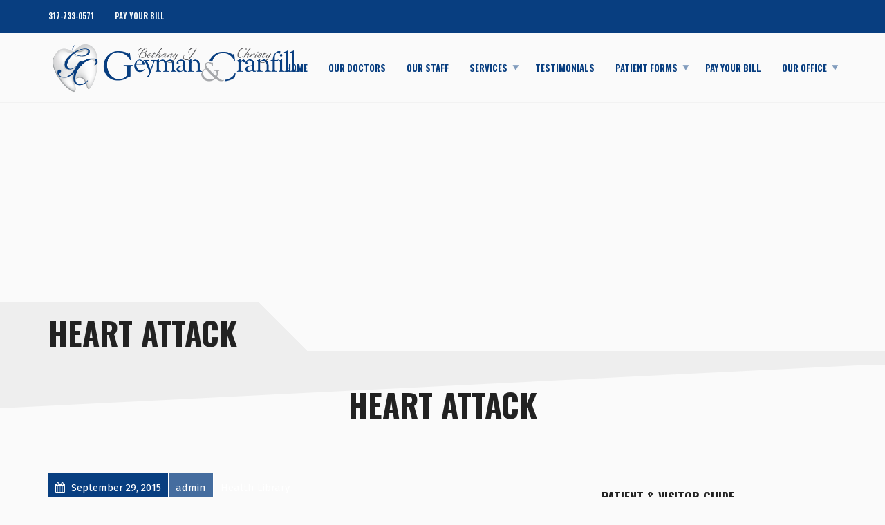

--- FILE ---
content_type: text/html; charset=UTF-8
request_url: https://bethanygeymandds.com/terminology/heart-attack/
body_size: 13470
content:
<!doctype html>
<html class="no-js" lang="en-US">
<head>
<meta charset="UTF-8">

<!-- META SETTINGS  -->
<meta name="apple-mobile-web-app-capable" content="yes">
<meta name="viewport" content="width=device-width, initial-scale=1.0, maximum-scale=1.0, user-scalable=no">
<meta name="HandheldFriendly" content="true">
<meta name="apple-touch-fullscreen" content="yes">
<title>Heart Attack &#8211; Zionsville Dentist | Dentist in Zionsville | Carmel Cosmetic Dentist | Westfield Family Dentist</title>
    <script>
      var bwg_admin_ajax = 'https://bethanygeymandds.com/wp-admin/admin-ajax.php?action=shortcode_bwg';
      var bwg_ajax_url = 'https://bethanygeymandds.com/wp-admin/admin-ajax.php?action';
      var bwg_plugin_url = 'https://bethanygeymandds.com/wp-content/plugins/photo-gallery';
      document.addEventListener('DOMContentLoaded', function(){ // Analog of $(document).ready(function(){
        bwg_check_ready = function () {}
        document.onkeyup = function(e){
          if ( e.key == 'Escape' ) {
            bwg_remove_loading_block();
          }
        };
      });

      // Set shortcode popup dimensions.
      function bwg_set_shortcode_popup_dimensions() {
        var H = jQuery(window).height(), W = jQuery(window).width();
        jQuery("#TB_title").hide().first().show();
        // New
        var tbWindow = jQuery('#TB_window');
        if (tbWindow.size()) {
          tbWindow.width(W).height(H);
          jQuery('#TB_iframeContent').width(W).height(H);
          tbWindow.attr('style',
            'top:'+ '0px !important;' +
            'left:' + '0px !important;' +
            'margin-left:' + '0;' +
            'z-index:' + '1000500;' +
            'max-width:' + 'none;' +
            'max-height:' + 'none;' +
            '-moz-transform:' + 'none;' +
            '-webkit-transform:' + 'none'
          );
        }
        // Edit
        var tbWindow = jQuery('.mce-window[aria-label="Photo Gallery"]');
        if (tbWindow.length) {
          // To prevent wp centering window with old sizes.
          setTimeout(function() {
            tbWindow.width(W).height(H);
            tbWindow.css({'top': 0, 'left': 0, 'margin-left': '0', 'z-index': '1000500'});
            tbWindow.find('.mce-window-body').width(W).height(H);
          }, 10);
        }
      }
      // Create loading block.
      function bwg_create_loading_block() {
        jQuery('body').append('<div class="loading_div" style="display:block; width: 100%; height: 100%; opacity: 0.6; position: fixed; background-color: #000000; background-image: url('+ bwg_plugin_url +'/images/spinner.gif); background-position: center; background-repeat: no-repeat; background-size: 50px; z-index: 1001000; top: 0; left: 0;"></div>');
      }
      // Remove loading block.
      function bwg_remove_loading_block() {
        jQuery(".loading_div", window.parent.document).remove();
        jQuery('.loading_div').remove();
      }
	  </script>
    <meta name='robots' content='max-image-preview:large' />
<link rel='dns-prefetch' href='//fonts.googleapis.com' />
<link rel="alternate" type="application/rss+xml" title="Zionsville Dentist | Dentist in Zionsville | Carmel Cosmetic Dentist | Westfield Family Dentist &raquo; Feed" href="https://bethanygeymandds.com/feed/" />
<link rel="alternate" type="application/rss+xml" title="Zionsville Dentist | Dentist in Zionsville | Carmel Cosmetic Dentist | Westfield Family Dentist &raquo; Comments Feed" href="https://bethanygeymandds.com/comments/feed/" />
<link rel="alternate" title="oEmbed (JSON)" type="application/json+oembed" href="https://bethanygeymandds.com/wp-json/oembed/1.0/embed?url=https%3A%2F%2Fbethanygeymandds.com%2Fterminology%2Fheart-attack%2F" />
<link rel="alternate" title="oEmbed (XML)" type="text/xml+oembed" href="https://bethanygeymandds.com/wp-json/oembed/1.0/embed?url=https%3A%2F%2Fbethanygeymandds.com%2Fterminology%2Fheart-attack%2F&#038;format=xml" />
<style id='wp-img-auto-sizes-contain-inline-css' type='text/css'>
img:is([sizes=auto i],[sizes^="auto," i]){contain-intrinsic-size:3000px 1500px}
/*# sourceURL=wp-img-auto-sizes-contain-inline-css */
</style>
<link rel='stylesheet' id='twb-open-sans-css' href='https://fonts.googleapis.com/css?family=Open+Sans%3A300%2C400%2C500%2C600%2C700%2C800&#038;display=swap&#038;ver=6.9' type='text/css' media='all' />
<link rel='stylesheet' id='twbbwg-global-css' href='https://bethanygeymandds.com/wp-content/plugins/photo-gallery/booster/assets/css/global.css?ver=1.0.0' type='text/css' media='all' />
<style id='wp-emoji-styles-inline-css' type='text/css'>

	img.wp-smiley, img.emoji {
		display: inline !important;
		border: none !important;
		box-shadow: none !important;
		height: 1em !important;
		width: 1em !important;
		margin: 0 0.07em !important;
		vertical-align: -0.1em !important;
		background: none !important;
		padding: 0 !important;
	}
/*# sourceURL=wp-emoji-styles-inline-css */
</style>
<style id='wp-block-library-inline-css' type='text/css'>
:root{--wp-block-synced-color:#7a00df;--wp-block-synced-color--rgb:122,0,223;--wp-bound-block-color:var(--wp-block-synced-color);--wp-editor-canvas-background:#ddd;--wp-admin-theme-color:#007cba;--wp-admin-theme-color--rgb:0,124,186;--wp-admin-theme-color-darker-10:#006ba1;--wp-admin-theme-color-darker-10--rgb:0,107,160.5;--wp-admin-theme-color-darker-20:#005a87;--wp-admin-theme-color-darker-20--rgb:0,90,135;--wp-admin-border-width-focus:2px}@media (min-resolution:192dpi){:root{--wp-admin-border-width-focus:1.5px}}.wp-element-button{cursor:pointer}:root .has-very-light-gray-background-color{background-color:#eee}:root .has-very-dark-gray-background-color{background-color:#313131}:root .has-very-light-gray-color{color:#eee}:root .has-very-dark-gray-color{color:#313131}:root .has-vivid-green-cyan-to-vivid-cyan-blue-gradient-background{background:linear-gradient(135deg,#00d084,#0693e3)}:root .has-purple-crush-gradient-background{background:linear-gradient(135deg,#34e2e4,#4721fb 50%,#ab1dfe)}:root .has-hazy-dawn-gradient-background{background:linear-gradient(135deg,#faaca8,#dad0ec)}:root .has-subdued-olive-gradient-background{background:linear-gradient(135deg,#fafae1,#67a671)}:root .has-atomic-cream-gradient-background{background:linear-gradient(135deg,#fdd79a,#004a59)}:root .has-nightshade-gradient-background{background:linear-gradient(135deg,#330968,#31cdcf)}:root .has-midnight-gradient-background{background:linear-gradient(135deg,#020381,#2874fc)}:root{--wp--preset--font-size--normal:16px;--wp--preset--font-size--huge:42px}.has-regular-font-size{font-size:1em}.has-larger-font-size{font-size:2.625em}.has-normal-font-size{font-size:var(--wp--preset--font-size--normal)}.has-huge-font-size{font-size:var(--wp--preset--font-size--huge)}.has-text-align-center{text-align:center}.has-text-align-left{text-align:left}.has-text-align-right{text-align:right}.has-fit-text{white-space:nowrap!important}#end-resizable-editor-section{display:none}.aligncenter{clear:both}.items-justified-left{justify-content:flex-start}.items-justified-center{justify-content:center}.items-justified-right{justify-content:flex-end}.items-justified-space-between{justify-content:space-between}.screen-reader-text{border:0;clip-path:inset(50%);height:1px;margin:-1px;overflow:hidden;padding:0;position:absolute;width:1px;word-wrap:normal!important}.screen-reader-text:focus{background-color:#ddd;clip-path:none;color:#444;display:block;font-size:1em;height:auto;left:5px;line-height:normal;padding:15px 23px 14px;text-decoration:none;top:5px;width:auto;z-index:100000}html :where(.has-border-color){border-style:solid}html :where([style*=border-top-color]){border-top-style:solid}html :where([style*=border-right-color]){border-right-style:solid}html :where([style*=border-bottom-color]){border-bottom-style:solid}html :where([style*=border-left-color]){border-left-style:solid}html :where([style*=border-width]){border-style:solid}html :where([style*=border-top-width]){border-top-style:solid}html :where([style*=border-right-width]){border-right-style:solid}html :where([style*=border-bottom-width]){border-bottom-style:solid}html :where([style*=border-left-width]){border-left-style:solid}html :where(img[class*=wp-image-]){height:auto;max-width:100%}:where(figure){margin:0 0 1em}html :where(.is-position-sticky){--wp-admin--admin-bar--position-offset:var(--wp-admin--admin-bar--height,0px)}@media screen and (max-width:600px){html :where(.is-position-sticky){--wp-admin--admin-bar--position-offset:0px}}

/*# sourceURL=wp-block-library-inline-css */
</style><style id='global-styles-inline-css' type='text/css'>
:root{--wp--preset--aspect-ratio--square: 1;--wp--preset--aspect-ratio--4-3: 4/3;--wp--preset--aspect-ratio--3-4: 3/4;--wp--preset--aspect-ratio--3-2: 3/2;--wp--preset--aspect-ratio--2-3: 2/3;--wp--preset--aspect-ratio--16-9: 16/9;--wp--preset--aspect-ratio--9-16: 9/16;--wp--preset--color--black: #000000;--wp--preset--color--cyan-bluish-gray: #abb8c3;--wp--preset--color--white: #ffffff;--wp--preset--color--pale-pink: #f78da7;--wp--preset--color--vivid-red: #cf2e2e;--wp--preset--color--luminous-vivid-orange: #ff6900;--wp--preset--color--luminous-vivid-amber: #fcb900;--wp--preset--color--light-green-cyan: #7bdcb5;--wp--preset--color--vivid-green-cyan: #00d084;--wp--preset--color--pale-cyan-blue: #8ed1fc;--wp--preset--color--vivid-cyan-blue: #0693e3;--wp--preset--color--vivid-purple: #9b51e0;--wp--preset--gradient--vivid-cyan-blue-to-vivid-purple: linear-gradient(135deg,rgb(6,147,227) 0%,rgb(155,81,224) 100%);--wp--preset--gradient--light-green-cyan-to-vivid-green-cyan: linear-gradient(135deg,rgb(122,220,180) 0%,rgb(0,208,130) 100%);--wp--preset--gradient--luminous-vivid-amber-to-luminous-vivid-orange: linear-gradient(135deg,rgb(252,185,0) 0%,rgb(255,105,0) 100%);--wp--preset--gradient--luminous-vivid-orange-to-vivid-red: linear-gradient(135deg,rgb(255,105,0) 0%,rgb(207,46,46) 100%);--wp--preset--gradient--very-light-gray-to-cyan-bluish-gray: linear-gradient(135deg,rgb(238,238,238) 0%,rgb(169,184,195) 100%);--wp--preset--gradient--cool-to-warm-spectrum: linear-gradient(135deg,rgb(74,234,220) 0%,rgb(151,120,209) 20%,rgb(207,42,186) 40%,rgb(238,44,130) 60%,rgb(251,105,98) 80%,rgb(254,248,76) 100%);--wp--preset--gradient--blush-light-purple: linear-gradient(135deg,rgb(255,206,236) 0%,rgb(152,150,240) 100%);--wp--preset--gradient--blush-bordeaux: linear-gradient(135deg,rgb(254,205,165) 0%,rgb(254,45,45) 50%,rgb(107,0,62) 100%);--wp--preset--gradient--luminous-dusk: linear-gradient(135deg,rgb(255,203,112) 0%,rgb(199,81,192) 50%,rgb(65,88,208) 100%);--wp--preset--gradient--pale-ocean: linear-gradient(135deg,rgb(255,245,203) 0%,rgb(182,227,212) 50%,rgb(51,167,181) 100%);--wp--preset--gradient--electric-grass: linear-gradient(135deg,rgb(202,248,128) 0%,rgb(113,206,126) 100%);--wp--preset--gradient--midnight: linear-gradient(135deg,rgb(2,3,129) 0%,rgb(40,116,252) 100%);--wp--preset--font-size--small: 13px;--wp--preset--font-size--medium: 20px;--wp--preset--font-size--large: 36px;--wp--preset--font-size--x-large: 42px;--wp--preset--spacing--20: 0.44rem;--wp--preset--spacing--30: 0.67rem;--wp--preset--spacing--40: 1rem;--wp--preset--spacing--50: 1.5rem;--wp--preset--spacing--60: 2.25rem;--wp--preset--spacing--70: 3.38rem;--wp--preset--spacing--80: 5.06rem;--wp--preset--shadow--natural: 6px 6px 9px rgba(0, 0, 0, 0.2);--wp--preset--shadow--deep: 12px 12px 50px rgba(0, 0, 0, 0.4);--wp--preset--shadow--sharp: 6px 6px 0px rgba(0, 0, 0, 0.2);--wp--preset--shadow--outlined: 6px 6px 0px -3px rgb(255, 255, 255), 6px 6px rgb(0, 0, 0);--wp--preset--shadow--crisp: 6px 6px 0px rgb(0, 0, 0);}:where(.is-layout-flex){gap: 0.5em;}:where(.is-layout-grid){gap: 0.5em;}body .is-layout-flex{display: flex;}.is-layout-flex{flex-wrap: wrap;align-items: center;}.is-layout-flex > :is(*, div){margin: 0;}body .is-layout-grid{display: grid;}.is-layout-grid > :is(*, div){margin: 0;}:where(.wp-block-columns.is-layout-flex){gap: 2em;}:where(.wp-block-columns.is-layout-grid){gap: 2em;}:where(.wp-block-post-template.is-layout-flex){gap: 1.25em;}:where(.wp-block-post-template.is-layout-grid){gap: 1.25em;}.has-black-color{color: var(--wp--preset--color--black) !important;}.has-cyan-bluish-gray-color{color: var(--wp--preset--color--cyan-bluish-gray) !important;}.has-white-color{color: var(--wp--preset--color--white) !important;}.has-pale-pink-color{color: var(--wp--preset--color--pale-pink) !important;}.has-vivid-red-color{color: var(--wp--preset--color--vivid-red) !important;}.has-luminous-vivid-orange-color{color: var(--wp--preset--color--luminous-vivid-orange) !important;}.has-luminous-vivid-amber-color{color: var(--wp--preset--color--luminous-vivid-amber) !important;}.has-light-green-cyan-color{color: var(--wp--preset--color--light-green-cyan) !important;}.has-vivid-green-cyan-color{color: var(--wp--preset--color--vivid-green-cyan) !important;}.has-pale-cyan-blue-color{color: var(--wp--preset--color--pale-cyan-blue) !important;}.has-vivid-cyan-blue-color{color: var(--wp--preset--color--vivid-cyan-blue) !important;}.has-vivid-purple-color{color: var(--wp--preset--color--vivid-purple) !important;}.has-black-background-color{background-color: var(--wp--preset--color--black) !important;}.has-cyan-bluish-gray-background-color{background-color: var(--wp--preset--color--cyan-bluish-gray) !important;}.has-white-background-color{background-color: var(--wp--preset--color--white) !important;}.has-pale-pink-background-color{background-color: var(--wp--preset--color--pale-pink) !important;}.has-vivid-red-background-color{background-color: var(--wp--preset--color--vivid-red) !important;}.has-luminous-vivid-orange-background-color{background-color: var(--wp--preset--color--luminous-vivid-orange) !important;}.has-luminous-vivid-amber-background-color{background-color: var(--wp--preset--color--luminous-vivid-amber) !important;}.has-light-green-cyan-background-color{background-color: var(--wp--preset--color--light-green-cyan) !important;}.has-vivid-green-cyan-background-color{background-color: var(--wp--preset--color--vivid-green-cyan) !important;}.has-pale-cyan-blue-background-color{background-color: var(--wp--preset--color--pale-cyan-blue) !important;}.has-vivid-cyan-blue-background-color{background-color: var(--wp--preset--color--vivid-cyan-blue) !important;}.has-vivid-purple-background-color{background-color: var(--wp--preset--color--vivid-purple) !important;}.has-black-border-color{border-color: var(--wp--preset--color--black) !important;}.has-cyan-bluish-gray-border-color{border-color: var(--wp--preset--color--cyan-bluish-gray) !important;}.has-white-border-color{border-color: var(--wp--preset--color--white) !important;}.has-pale-pink-border-color{border-color: var(--wp--preset--color--pale-pink) !important;}.has-vivid-red-border-color{border-color: var(--wp--preset--color--vivid-red) !important;}.has-luminous-vivid-orange-border-color{border-color: var(--wp--preset--color--luminous-vivid-orange) !important;}.has-luminous-vivid-amber-border-color{border-color: var(--wp--preset--color--luminous-vivid-amber) !important;}.has-light-green-cyan-border-color{border-color: var(--wp--preset--color--light-green-cyan) !important;}.has-vivid-green-cyan-border-color{border-color: var(--wp--preset--color--vivid-green-cyan) !important;}.has-pale-cyan-blue-border-color{border-color: var(--wp--preset--color--pale-cyan-blue) !important;}.has-vivid-cyan-blue-border-color{border-color: var(--wp--preset--color--vivid-cyan-blue) !important;}.has-vivid-purple-border-color{border-color: var(--wp--preset--color--vivid-purple) !important;}.has-vivid-cyan-blue-to-vivid-purple-gradient-background{background: var(--wp--preset--gradient--vivid-cyan-blue-to-vivid-purple) !important;}.has-light-green-cyan-to-vivid-green-cyan-gradient-background{background: var(--wp--preset--gradient--light-green-cyan-to-vivid-green-cyan) !important;}.has-luminous-vivid-amber-to-luminous-vivid-orange-gradient-background{background: var(--wp--preset--gradient--luminous-vivid-amber-to-luminous-vivid-orange) !important;}.has-luminous-vivid-orange-to-vivid-red-gradient-background{background: var(--wp--preset--gradient--luminous-vivid-orange-to-vivid-red) !important;}.has-very-light-gray-to-cyan-bluish-gray-gradient-background{background: var(--wp--preset--gradient--very-light-gray-to-cyan-bluish-gray) !important;}.has-cool-to-warm-spectrum-gradient-background{background: var(--wp--preset--gradient--cool-to-warm-spectrum) !important;}.has-blush-light-purple-gradient-background{background: var(--wp--preset--gradient--blush-light-purple) !important;}.has-blush-bordeaux-gradient-background{background: var(--wp--preset--gradient--blush-bordeaux) !important;}.has-luminous-dusk-gradient-background{background: var(--wp--preset--gradient--luminous-dusk) !important;}.has-pale-ocean-gradient-background{background: var(--wp--preset--gradient--pale-ocean) !important;}.has-electric-grass-gradient-background{background: var(--wp--preset--gradient--electric-grass) !important;}.has-midnight-gradient-background{background: var(--wp--preset--gradient--midnight) !important;}.has-small-font-size{font-size: var(--wp--preset--font-size--small) !important;}.has-medium-font-size{font-size: var(--wp--preset--font-size--medium) !important;}.has-large-font-size{font-size: var(--wp--preset--font-size--large) !important;}.has-x-large-font-size{font-size: var(--wp--preset--font-size--x-large) !important;}
/*# sourceURL=global-styles-inline-css */
</style>

<style id='classic-theme-styles-inline-css' type='text/css'>
/*! This file is auto-generated */
.wp-block-button__link{color:#fff;background-color:#32373c;border-radius:9999px;box-shadow:none;text-decoration:none;padding:calc(.667em + 2px) calc(1.333em + 2px);font-size:1.125em}.wp-block-file__button{background:#32373c;color:#fff;text-decoration:none}
/*# sourceURL=/wp-includes/css/classic-themes.min.css */
</style>
<link rel='stylesheet' id='font-awesome-css' href='https://bethanygeymandds.com/wp-content/plugins/js_composer/assets/lib/bower/font-awesome/css/font-awesome.min.css?ver=4.12.1' type='text/css' media='all' />
<link rel='stylesheet' id='contact-form-7-css' href='https://bethanygeymandds.com/wp-content/plugins/contact-form-7/includes/css/styles.css?ver=5.5.5' type='text/css' media='all' />
<link rel='stylesheet' id='bwg_fonts-css' href='https://bethanygeymandds.com/wp-content/plugins/photo-gallery/css/bwg-fonts/fonts.css?ver=0.0.1' type='text/css' media='all' />
<link rel='stylesheet' id='sumoselect-css' href='https://bethanygeymandds.com/wp-content/plugins/photo-gallery/css/sumoselect.min.css?ver=3.4.6' type='text/css' media='all' />
<link rel='stylesheet' id='mCustomScrollbar-css' href='https://bethanygeymandds.com/wp-content/plugins/photo-gallery/css/jquery.mCustomScrollbar.min.css?ver=3.1.5' type='text/css' media='all' />
<link rel='stylesheet' id='bwg_frontend-css' href='https://bethanygeymandds.com/wp-content/plugins/photo-gallery/css/styles.min.css?ver=1.8.35' type='text/css' media='all' />
<link rel='stylesheet' id='wpcw-css' href='https://bethanygeymandds.com/wp-content/plugins/contact-widgets/assets/css/style.min.css?ver=1.0.1' type='text/css' media='all' />
<link rel='stylesheet' id='plethora-icons-css' href='https://bethanygeymandds.com/wp-content/uploads/plethora/plethora_icons.css?uniqeid=620e5520b7beb&#038;ver=6.9' type='text/css' media='all' />
<link rel='stylesheet' id='animate-css' href='https://bethanygeymandds.com/wp-content/themes/healthflex/includes/core/assets/css/libs/animate/animate.min.css?ver=6.9' type='text/css' media='all' />
<link rel='stylesheet' id='plethora-custom-bootstrap-css' href='https://bethanygeymandds.com/wp-content/themes/healthflex/assets/css/theme_custom_bootstrap.css?ver=6.9' type='text/css' media='all' />
<link rel='stylesheet' id='plethora-dynamic-style-css' href='https://bethanygeymandds.com/wp-content/uploads/wp-less/healthflex/assets/less/style-9317e82519.css' type='text/css' media='all' />
<link rel='stylesheet' id='plethora-style-css' href='https://bethanygeymandds.com/wp-content/themes/healthflex-child/style.css?ver=6.9' type='text/css' media='all' />
<link rel='stylesheet' id='redux-google-fonts-plethora_options-css' href='https://fonts.googleapis.com/css?family=Fira+Sans%3A300%2C400%2C500%2C700%2C300italic%2C400italic%2C500italic%2C700italic%7COswald%3A300%2C400%2C700&#038;subset=latin&#038;ver=6.9' type='text/css' media='all' />
<script type="text/javascript" src="https://bethanygeymandds.com/wp-includes/js/jquery/jquery.min.js?ver=3.7.1" id="jquery-core-js"></script>
<script type="text/javascript" src="https://bethanygeymandds.com/wp-includes/js/jquery/jquery-migrate.min.js?ver=3.4.1" id="jquery-migrate-js"></script>
<script type="text/javascript" src="https://bethanygeymandds.com/wp-content/plugins/photo-gallery/booster/assets/js/circle-progress.js?ver=1.2.2" id="twbbwg-circle-js"></script>
<script type="text/javascript" id="twbbwg-global-js-extra">
/* <![CDATA[ */
var twb = {"nonce":"99982bd267","ajax_url":"https://bethanygeymandds.com/wp-admin/admin-ajax.php","plugin_url":"https://bethanygeymandds.com/wp-content/plugins/photo-gallery/booster","href":"https://bethanygeymandds.com/wp-admin/admin.php?page=twbbwg_photo-gallery"};
var twb = {"nonce":"99982bd267","ajax_url":"https://bethanygeymandds.com/wp-admin/admin-ajax.php","plugin_url":"https://bethanygeymandds.com/wp-content/plugins/photo-gallery/booster","href":"https://bethanygeymandds.com/wp-admin/admin.php?page=twbbwg_photo-gallery"};
//# sourceURL=twbbwg-global-js-extra
/* ]]> */
</script>
<script type="text/javascript" src="https://bethanygeymandds.com/wp-content/plugins/photo-gallery/booster/assets/js/global.js?ver=1.0.0" id="twbbwg-global-js"></script>
<script type="text/javascript" src="https://bethanygeymandds.com/wp-content/plugins/photo-gallery/js/jquery.sumoselect.min.js?ver=3.4.6" id="sumoselect-js"></script>
<script type="text/javascript" src="https://bethanygeymandds.com/wp-content/plugins/photo-gallery/js/tocca.min.js?ver=2.0.9" id="bwg_mobile-js"></script>
<script type="text/javascript" src="https://bethanygeymandds.com/wp-content/plugins/photo-gallery/js/jquery.mCustomScrollbar.concat.min.js?ver=3.1.5" id="mCustomScrollbar-js"></script>
<script type="text/javascript" src="https://bethanygeymandds.com/wp-content/plugins/photo-gallery/js/jquery.fullscreen.min.js?ver=0.6.0" id="jquery-fullscreen-js"></script>
<script type="text/javascript" id="bwg_frontend-js-extra">
/* <![CDATA[ */
var bwg_objectsL10n = {"bwg_field_required":"field is required.","bwg_mail_validation":"This is not a valid email address.","bwg_search_result":"There are no images matching your search.","bwg_select_tag":"Select Tag","bwg_order_by":"Order By","bwg_search":"Search","bwg_show_ecommerce":"Show Ecommerce","bwg_hide_ecommerce":"Hide Ecommerce","bwg_show_comments":"Show Comments","bwg_hide_comments":"Hide Comments","bwg_restore":"Restore","bwg_maximize":"Maximize","bwg_fullscreen":"Fullscreen","bwg_exit_fullscreen":"Exit Fullscreen","bwg_search_tag":"SEARCH...","bwg_tag_no_match":"No tags found","bwg_all_tags_selected":"All tags selected","bwg_tags_selected":"tags selected","play":"Play","pause":"Pause","is_pro":"","bwg_play":"Play","bwg_pause":"Pause","bwg_hide_info":"Hide info","bwg_show_info":"Show info","bwg_hide_rating":"Hide rating","bwg_show_rating":"Show rating","ok":"Ok","cancel":"Cancel","select_all":"Select all","lazy_load":"0","lazy_loader":"https://bethanygeymandds.com/wp-content/plugins/photo-gallery/images/ajax_loader.png","front_ajax":"0","bwg_tag_see_all":"see all tags","bwg_tag_see_less":"see less tags"};
//# sourceURL=bwg_frontend-js-extra
/* ]]> */
</script>
<script type="text/javascript" src="https://bethanygeymandds.com/wp-content/plugins/photo-gallery/js/scripts.min.js?ver=1.8.35" id="bwg_frontend-js"></script>
<script type="text/javascript" src="https://bethanygeymandds.com/wp-content/themes/healthflex/includes/core/assets/js/libs/modernizr/modernizr.custom.48287.js?ver=6.9" id="plethora-modernizr-js"></script>
<link rel="https://api.w.org/" href="https://bethanygeymandds.com/wp-json/" /><link rel="EditURI" type="application/rsd+xml" title="RSD" href="https://bethanygeymandds.com/xmlrpc.php?rsd" />
<meta name="generator" content="WordPress 6.9" />
<link rel="canonical" href="https://bethanygeymandds.com/terminology/heart-attack/" />
<link rel='shortlink' href='https://bethanygeymandds.com/?p=326' />
<style type="text/css">.recentcomments a{display:inline !important;padding:0 !important;margin:0 !important;}</style><meta name="generator" content="Powered by Visual Composer - drag and drop page builder for WordPress."/>
<!--[if lte IE 9]><link rel="stylesheet" type="text/css" href="https://bethanygeymandds.com/wp-content/plugins/js_composer/assets/css/vc_lte_ie9.min.css" media="screen"><![endif]--><!--[if IE  8]><link rel="stylesheet" type="text/css" href="https://bethanygeymandds.com/wp-content/plugins/js_composer/assets/css/vc-ie8.min.css" media="screen"><![endif]--><noscript><style type="text/css"> .wpb_animate_when_almost_visible { opacity: 1; }</style></noscript>			<!-- USER DEFINED IN-LINE CSS -->
			<style>
				/* DISABLE TOP HEADER UNDERLINE */

.service_menu ul li{
         text-align: center;
}

.menu_container ul.main_menu li.lihasdropdown > a:after, .top_menu_container ul.main_menu li.lihasdropdown > a:after, .menu_container ul.top_menu li.lihasdropdown > a:after, .top_menu_container ul.top_menu li.lihasdropdown > a:after{
     top: 10.25px;
}

.topbar .col-md-6.text-right a {
    font-size: 22px !important;
}

.header .topbar div[class*='col-'] {
    padding-bottom: 8px;
}

.header .topbar .container {
    border-bottom: solid 1px transparent; /* #DFEEF0 */
}

.wpcf7-form label{
     width:100%;
}

.wpcf7-form-control.g-recaptcha{
    border-color:#ffffff;
}

.mainbar .logo p {
    margin-left: 38px;
}

/* CENTER TITLE IN CONTENT */

.page_title_in_content {text-align: center;}

/* SLIDER ARROWS: Custom Color */
.head_panel .owl-carousel .owl-prev, 
.head_panel .owl-carousel .owl-next,
.head_panel .owl-carousel .owl-prev:hover, 
.head_panel .owl-carousel .owl-next:hover {
    background-image: url(wp-content/themes/healthflex/assets/images/slider-arrows.svg) !important;
}

/* TESTIMONIAL DOTS */
.dark_section .testimonial .owl-theme .owl-dots .owl-dot:hover span,
.dark_section .testimonial .owl-theme .owl-dots .owl-dot.active span {
    background-color: #ffa516;
}

/* DIAGONAL FIX */
.head_panel .hgroup .title.diagonal-bgcolor-trans h1 {
    padding: 19px 30px 2px 0;
}

/* WIDGETS */
footer .pl_about_us_widget p span a:hover, 
footer .pl_about_us_widget p span a:active {
    color: #ffa516;
}

footer .widget.boxed {
    position: relative;
    top: 0px !important;
}

#plethora-aboutus-widget-2 {
  margin-top: 0;
}

.op_hrs_cont {overflow: hidden;}
.op_hrs {
    float: right;
}
.ple_quick_links p {
  margin: 0 0 5px;
}
.ple_quick_links p a {
  color: #f5f9fa;
  margin-left: 5px;
}
.ple_quick_links p a:hover {
    color: #ffa516;
}			</style></head>
<body class="wp-singular terminology-template-default single single-terminology postid-326 wp-theme-healthflex wp-child-theme-healthflex-child fl-builder-lite-2-9-4-2 fl-no-js wpb-js-composer js-comp-ver-4.12.1 vc_responsive sticky_header ">
	
<!--    ========================= OVERFLOW WRAPPER START ========================  -->
<div class="overflow_wrapper">
		<div class="header ">
<!-- ========================= TOP BAR ========================  -->
<div class="topbar vcenter ">
  <div class="container">
    <div class="row">
      <div class="col-md-6 col-sm-6 hidden-xs hidden-sm text-left">
                 <div class="top_menu_container">
          <ul id="menu-top-bar" class="top_menu hover_menu"><li id="menu-item-2579" class="menu-item menu-item-type-post_type menu-item-object-page menu-item-2579"><a title="317-733-0571" href="https://bethanygeymandds.com/our-office/">317-733-0571</a></li>
<li id="menu-item-2635" class="menu-item menu-item-type-post_type menu-item-object-page menu-item-2635"><a title="Pay Your Bill" href="https://bethanygeymandds.com/pay-your-bill/">Pay Your Bill</a></li>
</ul>          </div>
                </div>
      <div class="col-md-6 col-sm-6 hidden-xs hidden-sm text-right">
             </div>
      
    </div>
  </div>
</div>

<!-- END ========================= TOP BAR ========================  -->
  <div class="mainbar  color">
    <div class="container">
               <div class="logo">
            <a href="https://bethanygeymandds.com" class="brand">
                          <img src="https://bethanygeymandds.com/wp-content/uploads/2016/11/geyman_logo_horiz.png" alt="DENTAL CLINIC">
                        </a>
                      </div>      
<!-- 	========================= SOCIAL ICONS BAR ========================  -->

<!-- 	  END ========================= SOCIAL ICONS BAR ========================  -->
             <div class="menu_container"><span class="close_menu">&times;</span>
                <ul id="menu-main-menu" class="main_menu hover_menu"><li id="menu-item-1949" class="menu-item menu-item-type-post_type menu-item-object-page menu-item-home menu-item-1949"><a title="Home" href="https://bethanygeymandds.com/">Home</a></li>
<li id="menu-item-2189" class="menu-item menu-item-type-post_type menu-item-object-page menu-item-2189"><a title="Our Doctors" href="https://bethanygeymandds.com/our-doctors/">Our Doctors</a></li>
<li id="menu-item-2778" class="menu-item menu-item-type-post_type menu-item-object-page menu-item-2778"><a title="Our Staff" href="https://bethanygeymandds.com/staff/">Our Staff</a></li>
<li id="menu-item-2415" class="menu-item menu-item-type-custom menu-item-object-custom menu-item-has-children menu-item-2415 lihasdropdown"><a title="Services" href="#">Services </a>
<ul role="menu" class=" menu-dropdown">
	<li id="menu-item-2386" class="menu-item menu-item-type-post_type menu-item-object-page menu-item-2386"><a title="Preventative" href="https://bethanygeymandds.com/services/preventative/">Preventative</a></li>
	<li id="menu-item-2390" class="menu-item menu-item-type-post_type menu-item-object-page menu-item-2390"><a title="Restorative" href="https://bethanygeymandds.com/services/restorative/">Restorative</a></li>
	<li id="menu-item-2403" class="menu-item menu-item-type-post_type menu-item-object-page menu-item-2403"><a title="Cosmetic" href="https://bethanygeymandds.com/services/cosmetic/">Cosmetic</a></li>
	<li id="menu-item-2413" class="menu-item menu-item-type-post_type menu-item-object-page menu-item-2413"><a title="Sedation" href="https://bethanygeymandds.com/services/sedation/">Sedation</a></li>
	<li id="menu-item-2396" class="menu-item menu-item-type-post_type menu-item-object-page menu-item-2396"><a title="Root Canals" href="https://bethanygeymandds.com/services/root-canals/">Root Canals</a></li>
	<li id="menu-item-2407" class="menu-item menu-item-type-post_type menu-item-object-page menu-item-2407"><a title="Orthodontics" href="https://bethanygeymandds.com/services/orthodontics/">Orthodontics</a></li>
	<li id="menu-item-2412" class="menu-item menu-item-type-post_type menu-item-object-page menu-item-2412"><a title="Dental Emergencies" href="https://bethanygeymandds.com/services/dental-emergencies/">Dental Emergencies</a></li>
	<li id="menu-item-2404" class="menu-item menu-item-type-post_type menu-item-object-page menu-item-2404"><a title="Extractions" href="https://bethanygeymandds.com/services/extractions/">Extractions</a></li>
	<li id="menu-item-2397" class="menu-item menu-item-type-post_type menu-item-object-page menu-item-2397"><a title="Mouthguards/TMJ" href="https://bethanygeymandds.com/services/mouthguardstmj/">Mouthguards/TMJ</a></li>
	<li id="menu-item-2576" class="menu-item menu-item-type-post_type menu-item-object-page menu-item-2576"><a title="Sleep Apnea" href="https://bethanygeymandds.com/sleep-apnea-2/">Sleep Apnea</a></li>
</ul>
</li>
<li id="menu-item-2248" class="menu-item menu-item-type-post_type menu-item-object-page menu-item-2248"><a title="Testimonials" href="https://bethanygeymandds.com/testimonials/">Testimonials</a></li>
<li id="menu-item-2084" class="menu-item menu-item-type-custom menu-item-object-custom menu-item-has-children menu-item-2084 lihasdropdown"><a title="Patient Forms" href="https://www.ident.ws/template_include/new_patient_sign_in.do?site=3970&#038;practiceId=19846">Patient Forms </a>
<ul role="menu" class=" menu-dropdown">
	<li id="menu-item-2725" class="menu-item menu-item-type-custom menu-item-object-custom menu-item-2725"><a title="Patient Forms" href="https://www.ident.ws/template_include/new_patient_sign_in.do?site=3970&#038;practiceId=19846">Patient Forms</a></li>
	<li id="menu-item-2714" class="menu-item menu-item-type-post_type menu-item-object-page menu-item-2714"><a title="Records Release" href="https://bethanygeymandds.com/records-release/">Records Release</a></li>
</ul>
</li>
<li id="menu-item-2555" class="menu-item menu-item-type-post_type menu-item-object-page menu-item-2555"><a title="Pay Your Bill" href="https://bethanygeymandds.com/pay-your-bill/">Pay Your Bill</a></li>
<li id="menu-item-359" class="menu-item menu-item-type-post_type menu-item-object-page menu-item-has-children menu-item-359 lihasdropdown"><a title="Our Office" href="https://bethanygeymandds.com/contact/">Our Office </a>
<ul role="menu" class=" menu-dropdown">
	<li id="menu-item-2604" class="menu-item menu-item-type-post_type menu-item-object-page menu-item-2604"><a title="Office Policies" href="https://bethanygeymandds.com/our-office/office-policies/">Office Policies</a></li>
</ul>
</li>
</ul>        </div>

        <label class="mobile_collapser">MENU</label> <!-- Mobile menu title -->
    </div>
  </div>

		</div>

	<div class="head_panel">
    <div style="background-image: url()" class="full_width_photo   ">


      <div class="hgroup">

        <div class="title diagonal-bgcolor-trans   ">
          <div class="container">
            <h1>Heart Attack</h1>
          </div>
        </div>

        <div class="subtitle body-bg_section   ">
          <div class="container">   
            <p></p>
          </div>
        </div>

      </div>


    </div>
</div>      <div class="brand-colors"> </div>
    
<!--    ========================= MAIN WRAPPER START ========================  -->
<div class="main foo" data-colorset="foo"><div class="page_title_in_content skincolored_section">
	<div class="container">
		<div class="row">
			<div class="col-md-12 section_header fancy">
				<h1 class="post_title">Heart Attack</h1>							</div>
		</div>
	</div>
</div>
<!--    >> START ========================= CONTENT AREA ========================  -->
<section class="sidebar_on padding_top_half no_top_padding" ><div class="container"><div class="row">
<!--   START >> ========================= MAIN COLUMN ========================  -->
<div class="col-sm-8 col-md-8 main_col ">      <article id="terminology-326" class="post post-326 terminology type-terminology status-publish hentry term-topic-health-library">
      <div class="post_figure_and_info"><div class="post_sub"><span class="post_info post_date"><i class="fa fa-calendar"></i> September 29, 2015</span><span class="post_info post_author">admin</span><span class="post_info post_categories">Health Library</span></div></div><p>Influenza, commonly known as &#8220;the flu&#8221;, is an infectious disease caused by the influenza virus. Symptoms can be mild to severe. The most common symptoms include: a high fever, runny nose, sore throat, muscle pains, headache, coughing, and feeling tired. These symptoms typically begin two days after exposure to the virus and most last less than a week. The cough, however, may last for more than two weeks. In children there may be nausea and vomiting but these are not common in adults. Nausea and vomiting occur more commonly in the unrelated infection gastroenteritis, which is sometimes inaccurately referred to as &#8220;stomach flu&#8221; or &#8220;24-hour flu&#8221;. Complications of influenza may include viral pneumonia, secondary bacterial pneumonia, sinus infections, and worsening of previous health problems such as asthma or heart failure.</p>
<blockquote><p>Usually, the virus is spread through the air from coughs or sneezes.This is believed to occur mostly over relatively short distances. It can also be spread by touching surfaces contaminated by the virus and then touching the mouth or eyes. A person may be infectious to others both before and during the time they are sick. The infection may be confirmed by testing the throat, sputum, or nose for the virus.</p></blockquote>
<p>Influenza spreads around the world in a yearly outbreak, resulting in about three to five million cases of severe illness and about 250,000 to 500,000 deaths. In the Northern and Southern parts of the world outbreaks occur mainly in winter while in areas around the equator outbreaks may occur at any time of the year. Death occurs mostly in the young, the old and those with other health problems. Larger outbreaks known as pandemics are less frequent. In the 20th century three influenza pandemics occurred: Spanish influenza in 1918, Asian influenza in 1958, and Hong Kong influenza in 1968, each resulting in more than a million deaths. The World Health Organization declared an outbreak of a new type of influenza A/H1N1 to be a pandemic in June of 2009. Influenza may also affect other animals, including pigs, horses and birds.</p>
<h3>TREATMENT</h3>
<p>Frequent hand washing reduces the risk of infection because the virus is inactivated by soap. Wearing a surgical mask is also useful. Yearly vaccinations against influenza is recommended by the World Health Organization in those at high risk. The vaccine is usually effective against three or four types of influenza. It is usually well tolerated. A vaccine made for one year may be not be useful in the following year, since the virus evolves rapidly. Antiviral drugs such as the neuraminidase inhibitors oseltamivir among others have been used to treat influenza. Their benefits in those who are otherwise healthy do not appear to be greater than their risks. No benefit has been found in those with other health problems.</p>
</article><!-- <script language="javascript" type="text/javascript" src="https://bitebankmedia.com/embed/get-code/aVg2jNxUXYxYa71SmAZUfDPAB9Ey7QanPjQkMgY7JJpmWLLvpntMh9Ec22IBartm"></script> -->
</div>
<!--    << END ========================= MAIN COLUMN ========================  -->
<div id="sidebar" class="col-sm-4 col-md-4"><!-- ===================== MULTIBOX ========================-->
<div class="widget plethora-multibox-widget  bg_vcenter    " >


    <div class=""><!-- ========================== TEASER BOX ==========================-->

<div class="teaser_box wpb_content_element text-left  skincolored_section    with_button   ">



      <a href="http://plethorathemes.com/healthflex/visit-guide/" title="" target=""> 

        

    </a>



  <div class="content text-left boxed  with_button ">
    
    <div class="hgroup">
       <h4 class="neutralize_links">
       Patient & Visitor Guide
       </h4>
       <p>Plan your visit to our Clinic</p> 
    </div>

    

    <div class="link centered">
        <a href="http://plethorathemes.com/healthflex/visit-guide/"   class="btn btn-xs btn-secondary"><strong>More</strong></a>
    </div>

  </div>

</div>

<!-- END======================= TEASER BOX ==========================--></div>

</div>

<!-- END================== INFOBOX ========================--><!-- ===================== MULTIBOX ========================-->
<div class="widget plethora-multibox-widget dark_section bg_vcenter transparent_film boxed_plus  "  style="background-image:url(http://plethorathemes.com/healthflex/wp-content/uploadt/2015/09//blog-salad.jpg);">


    <div class=""><p style="font-size:1.4em;">Ever wondered what a Health Coach does?</p>
<a href="http://plethorathemes.com/healthflex/health-coach">Visit our Health Coach Demo!</a></div>

</div>

<!-- END================== INFOBOX ========================--><aside id="search-3" class="widget widget_search">
<!-- Start >>> Search Form Section  -->
                         <form method="get" name="s" id="s" action="https://bethanygeymandds.com/">                              <div class="row">                                <div class="col-lg-10">                                    <div class="input-group">                                        <input name="s" id="search" class="form-control" type="text" placeholder="Search">                                        <span class="input-group-btn">                                          <button class="btn btn-default" type="submit">Go!</button>                                        </span>                                    </div>                                </div>                              </div>                         </form>
<!-- End <<< Search Form Section  -->
</aside><aside id="categories-3" class="widget widget_categories"><h4>Categories</h4>
			<ul>
				<li class="cat-item-none">No categories</li>			</ul>

			</aside><aside id="archives-3" class="widget widget_archive"><h4>Archives</h4>
			<ul>
							</ul>

			</aside><aside id="text-10" class="widget widget_text"><h4>Text Widget</h4>			<div class="textwidget">Fugiat dapibus, tellus ac cursus commodo, mauesris condime ntum nibh, ut fermentum mas justo sitters amet risus. Cras mattis cosi sectetut amet fermens etrsaters tum aecenas faucib sadips amets.</div>
		</aside><aside id="calendar-1" class="widget widget_calendar"><h4>Calendar</h4><div id="calendar_wrap" class="calendar_wrap"><table id="wp-calendar" class="wp-calendar-table">
	<caption>January 2026</caption>
	<thead>
	<tr>
		<th scope="col" aria-label="Sunday">S</th>
		<th scope="col" aria-label="Monday">M</th>
		<th scope="col" aria-label="Tuesday">T</th>
		<th scope="col" aria-label="Wednesday">W</th>
		<th scope="col" aria-label="Thursday">T</th>
		<th scope="col" aria-label="Friday">F</th>
		<th scope="col" aria-label="Saturday">S</th>
	</tr>
	</thead>
	<tbody>
	<tr>
		<td colspan="4" class="pad">&nbsp;</td><td>1</td><td>2</td><td>3</td>
	</tr>
	<tr>
		<td>4</td><td>5</td><td>6</td><td>7</td><td>8</td><td>9</td><td>10</td>
	</tr>
	<tr>
		<td>11</td><td>12</td><td>13</td><td>14</td><td>15</td><td>16</td><td>17</td>
	</tr>
	<tr>
		<td id="today">18</td><td>19</td><td>20</td><td>21</td><td>22</td><td>23</td><td>24</td>
	</tr>
	<tr>
		<td>25</td><td>26</td><td>27</td><td>28</td><td>29</td><td>30</td><td>31</td>
	</tr>
	</tbody>
	</table><nav aria-label="Previous and next months" class="wp-calendar-nav">
		<span class="wp-calendar-nav-prev">&nbsp;</span>
		<span class="pad">&nbsp;</span>
		<span class="wp-calendar-nav-next">&nbsp;</span>
	</nav></div></aside><!-- ===================== MULTIBOX ========================-->
<div class="widget plethora-multibox-widget black_section bg_vcenter transparent_film boxed_plus  "  style="background-image:url(http://plethorathemes.com/healthflex/dentist/wp-content/uploadt/sites/6/2016/09//AdobeStock_84031495_large.jpg);">


    <div class=""><h3>10 Tips for keeping a healthy smile!</h3>
<a href="#">Read my new e-book</a></div>

</div>

<!-- END================== INFOBOX ========================--><!-- ===================== LATEST NEWS: MUSTACHE ========================-->

 <aside id="plethora-latestnews-widget-2" class="widget latestnews-widget">

 <div class="pl_latest_news_widget">
 <h4>Latest Articles </h4>
 <ul class="media-list">
 </ul>
 </div>  

 </aside>

 <!-- END================== LATEST NEWS: MUSTACHE ========================--><aside id="archives-4" class="widget widget_archive"><h4>Archives</h4>
			<ul>
							</ul>

			</aside><aside id="recent-comments-3" class="widget widget_recent_comments"><h4>Recent Comments</h4><ul id="recentcomments"></ul></aside><aside id="text-9" class="widget widget_text"><h4>Make a bold statement</h4>			<div class="textwidget"><p>Grab your visitors' attention front and center on your homepage, then give them an action to take.</p>
<p><a href="/contact/" class="button">Get Started</a></p>
</div>
		</aside></div></div></div></section>
<!--    << END ========================= CONTENT AREA ========================  -->
</div>
<!--    END ========================= MAIN WRAPPER FINISH ========================  -->
		<footer class="sep_angled_positive_top separator_top ">
		 				<div class="container">
                  	<div class="row">
                	<div class="col-sm-4"><!-- ========================== WIDGET ABOUT US ==========================-->

<aside id="plethora-aboutus-widget-3" class="widget aboutus-widget">

<div class="pl_about_us_widget Fax: 317-733-8990">


		<h4> Contact Us </h4>

		<p>Listening to Your Concerns - Exceeding Your Expectations - Earning Your Trust</p>


		<p class='contact_detail'><i class='fa fa-phone'></i><span>317-733-0571</span></p>



		<p class='contact_detail'><i class='fa fa-envelope'></i><span><a href='mailto:bethanygeymandds@gmail.com'>bethanygeymandds@gmail.com</a></span></p>



		<p class='contact_detail'><i class='fa fa-link'></i><span><a target='_blank' href='https://bethanygeymandds.com/'>https://bethanygeymandds.com/</a></span></p>



	<p class="social">

	</p>

	
	
</div>

</aside>

<!-- END======================= WIDGET ABOUT US ==========================--><aside id="wpcw_contact-5" class="widget wpcw-widgets wpcw-widget-contact"><ul><li class="no-label"><div><strong>Address:</strong><br />
4450 Weston Point Dr. Suite 100<br />
Zionsville IN 46077</div></li></ul></aside></div>
<div class="col-sm-4"><aside id="text-11" class="widget widget_text"><h4>Quick Links</h4>			<div class="textwidget"><div class="ple_quick_links">
<p>
  <i class="fa fa-arrow-circle-o-right"> </i>
  <a href="https://bethanygeymandds.com/our-doctors/">Our Qualified Doctors</a>
</p>
<p>
  <i class="fa fa-arrow-circle-o-right"> </i>
  <a href="https://bethanygeymandds.com/services/">Treatments and Dental Services</a>
</p>
<p>
  <i class="fa fa-arrow-circle-o-right"> </i>
  <a href="https://bethanygeymandds.com/contact/">Contact Us</a>
</p>
</div>
<div class="clearfix" style="height:7px;"></div></div>
		</aside><!-- ========================== WIDGET ABOUT US ==========================-->

<aside id="plethora-aboutus-widget-2" class="widget aboutus-widget">

<div class="pl_about_us_widget ">








	<p class="social">

	</p>

	
	
</div>

</aside>

<!-- END======================= WIDGET ABOUT US ==========================--></div>
<div class="col-sm-4"><aside id="text-12" class="widget widget_text"><h4>Hours of Operation:</h4>			<div class="textwidget"><div class="op_hrs_cont">
Monday:<span class="op_hrs">8:00 AM - 5:00 PM</span><br/>
Tuesday:<span class="op_hrs">7:00 AM - 3:00 PM</span><br/>
Wednesday:<span class="op_hrs">7:00 AM - 3:00 PM</span><br/>
Thursday:<span class="op_hrs">8:00 AM - 5:00 PM</span><br/>
Friday:<span class="op_hrs">7:00 AM - 3:00 PM</span><br/>
Saturday-Sunday:<span class="op_hrs">Closed</span><br/>
<div class="clearfix" style="height:16px;"></div>
</div></div>
		</aside></div>					</div>
				</div>		</footer>
		            <div class="copyright dark_section">
              <div class="dark_section transparent_film">
                 <div class="container">
                      <div class="row">
                           <div class="col-sm-6 col-md-6">
            					Copyright &copy;2016 all rights reserved                           </div>
                           <div class="col-sm-6 col-md-6 text-right">
            					Designed by <a href="http://tsneville.com" target="_blank">Timothy Neville</a> | Don't miss our <a target="_blank" href="http://tsneville.com/#/portfolio">Portfolio<a />
                           </div>
                      </div>
                 </div>
              </div>
            </div></div>
<!--    END ========================= OVERFLOW WRAPPER FINISH ========================  -->
<a href="javascript:" id="return-to-top"><i class="fa fa-chevron-up"></i></a><script type="speculationrules">
{"prefetch":[{"source":"document","where":{"and":[{"href_matches":"/*"},{"not":{"href_matches":["/wp-*.php","/wp-admin/*","/wp-content/uploads/*","/wp-content/*","/wp-content/plugins/*","/wp-content/themes/healthflex-child/*","/wp-content/themes/healthflex/*","/*\\?(.+)"]}},{"not":{"selector_matches":"a[rel~=\"nofollow\"]"}},{"not":{"selector_matches":".no-prefetch, .no-prefetch a"}}]},"eagerness":"conservative"}]}
</script>
<script type="text/javascript" src="https://bethanygeymandds.com/wp-includes/js/dist/vendor/wp-polyfill.min.js?ver=3.15.0" id="wp-polyfill-js"></script>
<script type="text/javascript" id="contact-form-7-js-extra">
/* <![CDATA[ */
var wpcf7 = {"api":{"root":"https://bethanygeymandds.com/wp-json/","namespace":"contact-form-7/v1"}};
//# sourceURL=contact-form-7-js-extra
/* ]]> */
</script>
<script type="text/javascript" src="https://bethanygeymandds.com/wp-content/plugins/contact-form-7/includes/js/index.js?ver=5.5.5" id="contact-form-7-js"></script>
<script type="text/javascript" src="https://bethanygeymandds.com/wp-content/themes/healthflex/includes/core/assets/js/libs/totop/jquery.ui.totop.js?ver=6.9" id="plethora-totop-js"></script>
<script type="text/javascript" src="https://bethanygeymandds.com/wp-content/themes/healthflex/includes/core/assets/js/libs/parallax/parallax.min.js?ver=6.9" id="parallax-js"></script>
<script type="text/javascript" src="https://bethanygeymandds.com/wp-content/themes/healthflex/assets/js/libs/bootstrap.min.js?ver=6.9" id="boostrap-js"></script>
<script type="text/javascript" src="https://bethanygeymandds.com/wp-content/themes/healthflex/includes/core/assets/js/libs/easing/easing.min.js?ver=6.9" id="easing-js"></script>
<script type="text/javascript" src="https://bethanygeymandds.com/wp-content/themes/healthflex/includes/core/assets/js/libs/wow/wow.min.js?ver=6.9" id="wow-animation-lib-js"></script>
<script type="text/javascript" src="https://bethanygeymandds.com/wp-content/themes/healthflex/includes/core/assets/js/libs/conformity/dist/conformity.min.js?ver=6.9" id="conformity-js"></script>
<script type="text/javascript" src="https://bethanygeymandds.com/wp-content/themes/healthflex/assets/js/libs/particlesjs/particles.min.js?ver=6.9" id="plethora-particles-js"></script>
<script type="text/javascript" id="plethora-init-js-extra">
/* <![CDATA[ */
var themeConfig = {"GENERAL":{"debug":false,"onePagerScrollSpeed":300},"NEWSLETTERS":{"messages":{"successMessage":"SUCCESS","errorMessage":"ERROR","required":"This field is required.","remote":"Please fix this field.","url":"Please enter a valid URL.","date":"Please enter a valid date.","dateISO":"Please enter a valid date ( ISO ).","number":"Please enter a valid number.","digits":"Please enter only digits.","creditcard":"Please enter a valid credit card number.","equalTo":"Please enter the same value again.","name":"Please specify your name","email":{"required":"We need your email address to contact you","email":"Your email address must be in the format of name@domain.com"}}},"PARTICLES":{"enable":true,"color":"#bcbcbc","opacity":0.8,"bgColor":"transparent","bgColorDark":"transparent","colorParallax":"#4D83C9","bgColorParallax":"transparent"}};
//# sourceURL=plethora-init-js-extra
/* ]]> */
</script>
<script type="text/javascript" src="https://bethanygeymandds.com/wp-content/themes/healthflex/assets/js/theme.js?ver=6.9" id="plethora-init-js"></script>
<script id="wp-emoji-settings" type="application/json">
{"baseUrl":"https://s.w.org/images/core/emoji/17.0.2/72x72/","ext":".png","svgUrl":"https://s.w.org/images/core/emoji/17.0.2/svg/","svgExt":".svg","source":{"concatemoji":"https://bethanygeymandds.com/wp-includes/js/wp-emoji-release.min.js?ver=6.9"}}
</script>
<script type="module">
/* <![CDATA[ */
/*! This file is auto-generated */
const a=JSON.parse(document.getElementById("wp-emoji-settings").textContent),o=(window._wpemojiSettings=a,"wpEmojiSettingsSupports"),s=["flag","emoji"];function i(e){try{var t={supportTests:e,timestamp:(new Date).valueOf()};sessionStorage.setItem(o,JSON.stringify(t))}catch(e){}}function c(e,t,n){e.clearRect(0,0,e.canvas.width,e.canvas.height),e.fillText(t,0,0);t=new Uint32Array(e.getImageData(0,0,e.canvas.width,e.canvas.height).data);e.clearRect(0,0,e.canvas.width,e.canvas.height),e.fillText(n,0,0);const a=new Uint32Array(e.getImageData(0,0,e.canvas.width,e.canvas.height).data);return t.every((e,t)=>e===a[t])}function p(e,t){e.clearRect(0,0,e.canvas.width,e.canvas.height),e.fillText(t,0,0);var n=e.getImageData(16,16,1,1);for(let e=0;e<n.data.length;e++)if(0!==n.data[e])return!1;return!0}function u(e,t,n,a){switch(t){case"flag":return n(e,"\ud83c\udff3\ufe0f\u200d\u26a7\ufe0f","\ud83c\udff3\ufe0f\u200b\u26a7\ufe0f")?!1:!n(e,"\ud83c\udde8\ud83c\uddf6","\ud83c\udde8\u200b\ud83c\uddf6")&&!n(e,"\ud83c\udff4\udb40\udc67\udb40\udc62\udb40\udc65\udb40\udc6e\udb40\udc67\udb40\udc7f","\ud83c\udff4\u200b\udb40\udc67\u200b\udb40\udc62\u200b\udb40\udc65\u200b\udb40\udc6e\u200b\udb40\udc67\u200b\udb40\udc7f");case"emoji":return!a(e,"\ud83e\u1fac8")}return!1}function f(e,t,n,a){let r;const o=(r="undefined"!=typeof WorkerGlobalScope&&self instanceof WorkerGlobalScope?new OffscreenCanvas(300,150):document.createElement("canvas")).getContext("2d",{willReadFrequently:!0}),s=(o.textBaseline="top",o.font="600 32px Arial",{});return e.forEach(e=>{s[e]=t(o,e,n,a)}),s}function r(e){var t=document.createElement("script");t.src=e,t.defer=!0,document.head.appendChild(t)}a.supports={everything:!0,everythingExceptFlag:!0},new Promise(t=>{let n=function(){try{var e=JSON.parse(sessionStorage.getItem(o));if("object"==typeof e&&"number"==typeof e.timestamp&&(new Date).valueOf()<e.timestamp+604800&&"object"==typeof e.supportTests)return e.supportTests}catch(e){}return null}();if(!n){if("undefined"!=typeof Worker&&"undefined"!=typeof OffscreenCanvas&&"undefined"!=typeof URL&&URL.createObjectURL&&"undefined"!=typeof Blob)try{var e="postMessage("+f.toString()+"("+[JSON.stringify(s),u.toString(),c.toString(),p.toString()].join(",")+"));",a=new Blob([e],{type:"text/javascript"});const r=new Worker(URL.createObjectURL(a),{name:"wpTestEmojiSupports"});return void(r.onmessage=e=>{i(n=e.data),r.terminate(),t(n)})}catch(e){}i(n=f(s,u,c,p))}t(n)}).then(e=>{for(const n in e)a.supports[n]=e[n],a.supports.everything=a.supports.everything&&a.supports[n],"flag"!==n&&(a.supports.everythingExceptFlag=a.supports.everythingExceptFlag&&a.supports[n]);var t;a.supports.everythingExceptFlag=a.supports.everythingExceptFlag&&!a.supports.flag,a.supports.everything||((t=a.source||{}).concatemoji?r(t.concatemoji):t.wpemoji&&t.twemoji&&(r(t.twemoji),r(t.wpemoji)))});
//# sourceURL=https://bethanygeymandds.com/wp-includes/js/wp-emoji-loader.min.js
/* ]]> */
</script>
<!-- TEMPLATE PART: /themes/healthflex/single.php --></body>
</html>

--- FILE ---
content_type: text/css
request_url: https://bethanygeymandds.com/wp-content/uploads/wp-less/healthflex/assets/less/style-9317e82519.css
body_size: 28734
content:
/*!
Theme Name: HEALTHFLEX
Theme URI: http://plethorathemes.com/healthflex/
Description: Medical Wordpress Theme 
Version: 1.0.0
Author: Plethora Themes
Author URI: http://www.plethorathemes.com
*/
/* 
    TABLE OF CONTENTS
=================================================================

    0. =BOOTSTRAP FRAMEWORK REFERENCE IMPORTS

    1. =THEME MIXINS GENERAL HELPER STYLES & CLASSES

    2. =BUTTONS

    3. =BODY & TYPOGRAPHY

    4. =THE HEADER, LOGO & PRIMARY MENU

    5. =THE HEAD PANEL AREA

    6. =THE MAIN AREA & THE ROOT SECTION ELEMENT

    7. =DESIGN ELEMENTS

    8. =BLOG PAGE 

    9. =SIDEBAR & WIDGETS

    10. =FOOTER WIDGETIZED AREA

    11. =BOOTSTRAP ELEMENTS OVERRIDES

    12. =MISC STYLES

    13. =RESPONSIVE STATES

=================================================================
*/
/* 
================================================================= 


0. =BOOTSTRAP FRAMEWORK REFERENCE IMPORTS

In "style.less" we reference some of Bootstrap's .less files in order to take advantage of their classes and mixins.
We also reference the "theme_variables.less" in order to override the original variables and make our custom theme. 
A customized "theme_custom_bootstrap.css" is also loaded by the theme in a precompiled minified css version.
================================================================= 
*/
/*!
 ______ _____   _______ _______ _______ _______ ______ _______ 
|   __ \     |_|    ___|_     _|   |   |       |   __ \   _   |
|    __/       |    ___| |   | |       |   -   |      <       |
|___|  |_______|_______| |___| |___|___|_______|___|__|___|___|

P L E T H O R A T H E M E S . C O M                    (c) 2015
                        
Theme Name: HEALTHFLEX
THEME STYLES v.1.0.1
=============================================================== 
*/
/* 
1. =THEME MIXINS GENERAL HELPER STYLES & CLASSES
=============================================================== 
*/
.background_cover {
  -webkit-background-size: cover;
  -moz-background-size: cover;
  -o-background-size: cover;
  background-position: center center;
  background-repeat: no-repeat;
  background-size: cover;
}
.background_cover_fixed {
  -webkit-background-size: cover;
  -moz-background-size: cover;
  -o-background-size: cover;
  background-position: center center;
  background-repeat: no-repeat;
  background-size: cover;
  background-attachment: fixed;
}
.bg_vtop {
  background-position: center top !important;
}
.bg_vbottom {
  background-position: center bottom !important;
}
.full_height {
  min-height: calc(100vh -  100px);
  min-height: -o-calc(100vh -  100px);
  min-height: -webkit-calc(100vh -  100px);
  min-height: -moz-calc(100vh -  100px);
}
.transparent_header .full_height {
  min-height: calc(100vh);
  min-height: -o-calc(100vh);
  min-height: -webkit-calc(100vh);
  min-height: -moz-calc(100vh);
}
.show {
  visibility: visible !important;
  opacity: 1 !important;
  filter: alpha(opacity=100) !important;
}
.not_visible {
  visibility: hidden;
}
.pause_animation {
  -moz-animation-name: none;
  -webkit-animation-name: none;
  animation-name: none;
  visibility: hidden;
}
.overflow_hidden {
  overflow: hidden;
}
.uppercase {
  text-transform: uppercase !important;
}
.centered {
  text-align: center !important;
}
.elevate {
  -o-transform: translate(0px, -45%) !important;
  -webkit-transform: translate(0px, -45%) !important;
  -ms-transform: translate(0px, -45%) !important;
  transform: translate(0px, -45%) !important;
}
@media (max-width: 767px) {
  .elevate {
    -o-transform: translate(0px, 0px) !important;
    -webkit-transform: translate(0px, 0px) !important;
    -ms-transform: translate(0px, 0px) !important;
    transform: translate(0px, 0px) !important;
    margin-bottom: 64px !important;
    margin-top: 0 !important;
  }
}
.lead {
  font-size: 17px;
  font-weight: normal;
}
@media (min-width: 768px) {
  .lead {
    font-size: 22.5px;
  }
}
.btn_inline {
  display: inline-block;
  margin-right: 10px;
}
.btn_block a.btn {
  display: block !important;
}
.boxed {
  padding-top: 30px !important;
  padding-bottom: 30px !important;
  padding-left: 20px !important;
  padding-right: 20px !important;
}
.boxed_plus {
  padding-left: 40px !important;
  padding-right: 40px !important;
  padding-top: 30px !important;
  padding-bottom: 30px !important;
}
.boxed_special {
  padding-top: 40px !important;
  padding-bottom: 37px !important;
  padding-left: 20px !important;
  padding-right: 20px !important;
  border: solid 1px #fafafa !important;
}
.boxed_special:after {
  content: "";
  display: inline-block;
  height: 5px;
  background: #fafafa;
  bottom: 0;
  width: 80px;
  position: absolute;
  left: 50%;
  -o-transform: translate(-50%, 0);
  -webkit-transform: translate(-50%, 0);
  -ms-transform: translate(-50%, 0);
  transform: translate(-50%, 0);
}
div[class*='_section'].boxed_special {
  border: solid 1px #fafafa !important;
}
.stretchy_wrapper {
  width: 100% !important;
  padding-bottom: 56.25% !important;
  /* 16:9 */
  position: relative !important;
  overflow: hidden !important;
  height: 0px;
  -webkit-background-size: cover;
  -moz-background-size: cover;
  -o-background-size: cover;
  background-position: center center;
  background-repeat: no-repeat;
  background-size: cover;
  display: block;
}
.stretchy_wrapper.ratio_16-9 {
  padding-bottom: 56.25% !important;
}
.stretchy_wrapper.ratio_15-9 {
  padding-bottom: 62% !important;
}
.stretchy_wrapper.ratio_4-3 {
  padding-bottom: 75% !important;
}
.stretchy_wrapper.ratio_12-5 {
  padding-bottom: 41.66% !important;
}
.stretchy_wrapper.ratio_2-1 {
  padding-bottom: 50% !important;
}
.stretchy_wrapper.ratio_1-1 {
  padding-bottom: 100% !important;
}
.stretchy_wrapper.ratio_5-1 {
  padding-bottom: 20% !important;
}
.stretchy_wrapper > * {
  display: block;
  position: absolute !important;
  top: 0;
  bottom: 0;
  left: 0;
  right: 0;
  width: 100%;
  height: 100%;
}
.transparent,
.transparent_film {
  background-color: transparent !important;
}
.transparent_film > * {
  position: relative;
}
.transparent_film:before {
  display: block;
  content: '';
  position: absolute;
  left: 0;
  top: 0;
  width: 100%;
  height: 100%;
  z-index: 0;
  background-color: #fafafa;
  background-color: rgba(250, 250, 250, 0.5);
}
.black_section.transparent_film:before {
  background-color: #000000;
  background-color: rgba(0, 0, 0, 0.5);
}
.white_section.transparent_film:before {
  background-color: #ffffff;
  background-color: rgba(255, 255, 255, 0.5);
}
.skincolored_section.transparent_film:before {
  background-color: #ededed;
  background-color: rgba(237, 237, 237, 0.5);
}
.secondary_section.transparent_film:before {
  background-color: #073268;
  background-color: rgba(7, 50, 104, 0.5);
}
.dark_section.transparent_film:before {
  background-color: #073268;
  background-color: rgba(7, 50, 104, 0.5);
}
.light_section.transparent_film:before {
  background-color: #fbfbfb;
  background-color: rgba(251, 251, 251, 0.5);
}
.neutralize_links a:link,
.neutralize_links a:visited {
  color: #083e80 !important;
}
.black_section.neutralize_links a:link,
.black_section .neutralize_links a:link,
.black_section.neutralize_links a:visited,
.black_section .neutralize_links a:visited {
  color: #fafafa !important;
}
.white_section.neutralize_links a:link,
.white_section .neutralize_links a:link,
.white_section.neutralize_links a:visited,
.white_section .neutralize_links a:visited {
  color: #323232 !important;
}
.skincolored_section.neutralize_links a:link,
.skincolored_section .neutralize_links a:link,
.skincolored_section.neutralize_links a:visited,
.skincolored_section .neutralize_links a:visited {
  color: #222222 !important;
}
.secondary_section.neutralize_links a:link,
.secondary_section .neutralize_links a:link,
.secondary_section.neutralize_links a:visited,
.secondary_section .neutralize_links a:visited {
  color: #ffffff !important;
}
.dark_section.neutralize_links a:link,
.dark_section .neutralize_links a:link,
.dark_section.neutralize_links a:visited,
.dark_section .neutralize_links a:visited {
  color: #fafafa !important;
}
.light_section.neutralize_links a:link,
.light_section .neutralize_links a:link,
.light_section.neutralize_links a:visited,
.light_section .neutralize_links a:visited {
  color: #222222 !important;
}
.gradient_film_to_top,
.gradient_film_to_bottom {
  background-color: transparent !important;
}
.gradient_film_to_top > *,
.gradient_film_to_bottom > * {
  position: relative;
}
.gradient_film_to_top:before,
.gradient_film_to_bottom:before {
  content: '';
  display: block;
  position: absolute;
  left: 0;
  top: 0;
  width: 100%;
  height: 100%;
  z-index: 0;
}
.gradient_film_to_top:before {
  background: linear-gradient(to top, #fafafa 0%, rgba(250, 250, 250, 0.8) 10%, rgba(255, 255, 255, 0) 100%);
}
.gradient_film_to_bottom:before {
  background: linear-gradient(to bottom, #fafafa 0%, rgba(250, 250, 250, 0.8) 10%, rgba(255, 255, 255, 0) 100%);
}
.black_section.gradient_film_to_bottom:before {
  background: linear-gradient(to bottom, rgba(0, 0, 0, 0.65) 0%, rgba(255, 255, 255, 0) 100%);
}
.white_section.gradient_film_to_bottom:before {
  background: linear-gradient(to bottom, rgba(255, 255, 255, 0.65) 0%, rgba(255, 255, 255, 0) 100%);
}
.skincolored_section.gradient_film_to_bottom:before {
  background: linear-gradient(to bottom, rgba(250, 250, 250, 0.65) 0%, rgba(255, 255, 255, 0) 100%);
}
.secondary_section.gradient_film_to_bottom:before {
  background: linear-gradient(to bottom, rgba(8, 62, 128, 0.65) 0%, rgba(255, 255, 255, 0) 100%);
}
.dark_section.gradient_film_to_bottom:before {
  background: linear-gradient(to bottom, rgba(8, 62, 128, 0.65) 0%, rgba(255, 255, 255, 0) 100%);
}
.light_section.gradient_film_to_bottom:before {
  background: linear-gradient(to bottom, rgba(238, 238, 238, 0.65) 0%, rgba(255, 255, 255, 0) 100%);
}
.black_section.gradient_film_to_top:before {
  background: linear-gradient(to top, rgba(0, 0, 0, 0.65) 0%, rgba(255, 255, 255, 0) 100%);
}
.white_section.gradient_film_to_top:before {
  background: linear-gradient(to top, rgba(255, 255, 255, 0.65) 0%, rgba(255, 255, 255, 0) 100%);
}
.skincolored_section.gradient_film_to_top:before {
  background: linear-gradient(to top, rgba(250, 250, 250, 0.65) 0%, rgba(255, 255, 255, 0) 100%);
}
.secondary_section.gradient_film_to_top:before {
  background: linear-gradient(to top, rgba(8, 62, 128, 0.65) 0%, rgba(255, 255, 255, 0) 100%);
}
.dark_section.gradient_film_to_top:before {
  background: linear-gradient(to top, rgba(8, 62, 128, 0.65) 0%, rgba(255, 255, 255, 0) 100%);
}
.light_section.gradient_film_to_top:before {
  background: linear-gradient(to top, rgba(238, 238, 238, 0.65) 0%, rgba(255, 255, 255, 0) 100%);
}
.separator_top > .separator_top,
.separator_bottom > .separator_bottom {
  position: absolute;
  width: 100%;
  background-color: inherit;
  border-color: inherit;
  z-index: 1;
}
.separator_top > .separator_top {
  top: 0;
}
.separator_bottom > .separator_bottom {
  bottom: 0;
}
.sep_angled_positive_bottom .separator_bottom,
.sep_angled_negative_bottom .separator_bottom,
.sep_angled_positive_top .separator_top,
.sep_angled_negative_top .separator_top {
  display: none\9;
}
.sep_angled_positive_bottom .separator_bottom:before,
.sep_angled_negative_bottom .separator_bottom:before,
.sep_angled_positive_top .separator_top:before,
.sep_angled_negative_top .separator_top:before,
.sep_angled_positive_bottom .separator_bottom:after,
.sep_angled_negative_bottom .separator_bottom:after,
.sep_angled_positive_top .separator_top:after,
.sep_angled_negative_top .separator_top:after {
  content: '';
  width: 0;
  height: 0;
  border-style: solid;
  border-color: inherit;
  border-width: 32px 0 0 900px;
  border-width: 32px 0 0 50vw;
  border-left-width: 900px;
  border-left-width: 50vw;
  position: absolute;
  z-index: 9;
}
.sep_angled_positive_bottom .separator_bottom:before,
.sep_angled_positive_bottom .separator_bottom:after {
  bottom: -31px;
}
.sep_angled_positive_bottom .separator_bottom:before {
  border-left-color: transparent;
  border-right-color: transparent;
  right: 50%;
}
.sep_angled_positive_bottom .separator_bottom:after {
  border-left-color: transparent;
  border-right-color: transparent;
  left: 50%;
  -webkit-transform: rotateY(180deg);
  transform: rotateY(180deg);
}
.sep_angled_negative_bottom .separator_bottom:before,
.sep_angled_negative_bottom .separator_bottom:after {
  bottom: -31px;
}
.sep_angled_negative_bottom .separator_bottom:before {
  border-left-color: transparent;
  border-right-color: transparent;
  left: 50%;
}
.sep_angled_negative_bottom .separator_bottom:after {
  border-left-color: transparent;
  border-right-color: transparent;
  right: 50%;
  -webkit-transform: rotateY(180deg);
  transform: rotateY(180deg);
}
.sep_angled_positive_top .separator_top:before,
.sep_angled_positive_top .separator_top:after {
  top: -31px;
}
.sep_angled_positive_top .separator_top:before {
  border-top-color: transparent;
  border-bottom-color: transparent;
  left: 49.99%;
}
.sep_angled_positive_top .separator_top:after {
  border-top-color: transparent;
  border-bottom-color: transparent;
  right: 49.99%;
  -webkit-transform: rotateY(180deg);
  transform: rotateY(180deg);
}
.sep_angled_negative_top .separator_top:before,
.sep_angled_negative_top .separator_top:after {
  top: -31px;
}
.sep_angled_negative_top .separator_top:before {
  border-top-color: transparent;
  border-bottom-color: transparent;
  left: 0;
}
.sep_angled_negative_top .separator_top:after {
  border-top-color: transparent;
  border-bottom-color: transparent;
  right: 0;
  -webkit-transform: rotateY(180deg);
  transform: rotateY(180deg);
}
.folded_section {
  -o-transform: translate(0px, 0px);
  -webkit-transform: translate(0px, 0px);
  -ms-transform: translate(0px, 0px);
  transform: translate(0px, 0px);
  z-index: 1;
}
.folded_section > div,
.folded_section > div > div,
.folded_section > div > div > div,
.folded_section > div > div > div .separator_top,
.folded_section > div > div > div .separator_bottom {
  background-color: inherit;
  border-color: inherit;
}
.folded_section > div > div > div .separator_top {
  margin-bottom: 0px;
}
.folded_section > div > div > div .separator_bottom {
  margin-bottom: 0px;
}
@media (max-width: 767px) {
  .folded_section > div > div > div .separator_top,
  .folded_section > div > div > div .separator_bottom {
    display: none;
  }
  .folded_section > div > .separator_top,
  .folded_section > div > .separator_bottom {
    display: none;
  }
  .folded_section .teaser_box {
    margin-bottom: 0px !important;
  }
}
.sep_triangular_downhill_top .separator_top {
  border-style: solid;
  border-left-width: inherit;
  display: none\9;
}
.sep_triangular_downhill_top .separator_top:after {
  content: '';
  width: 0;
  height: 0;
  border-style: solid;
  border-color: inherit;
  border-width: 25px 0 0 1rem;
  border-left-width: inherit;
  top: -24px;
  border-top-color: transparent;
  border-bottom-color: transparent;
  left: 0;
  position: absolute;
  z-index: 9;
}
.sep_triangular_uphill_top .separator_top {
  border-style: solid;
  border-left-width: inherit;
  display: none\9;
}
.sep_triangular_uphill_top .separator_top:after {
  content: '';
  width: 0;
  height: 0;
  border-style: solid;
  border-color: inherit;
  border-width: 25px 0 0 1rem;
  border-left-width: inherit;
  top: -24px;
  border-top-color: transparent;
  border-bottom-color: transparent;
  right: 0;
  position: absolute;
  z-index: 9;
  -webkit-transform: rotateY(180deg);
  transform: rotateY(180deg);
}
.sep_triangular_downhill_bottom .separator_bottom {
  border-style: solid;
  border-left-width: inherit;
  display: none\9;
}
.sep_triangular_downhill_bottom .separator_bottom:after {
  content: '';
  width: 0;
  height: 0;
  border-style: solid;
  border-color: inherit;
  border-width: 25px 0 0 1rem;
  border-left-width: inherit;
  bottom: -24px;
  border-left-color: transparent;
  border-right-color: transparent;
  left: 0;
  position: absolute;
  z-index: 9;
  -ms-transform: rotateY(180deg);
  -webkit-transform: rotateY(180deg);
  transform: rotateY(180deg);
}
.sep_triangular_uphill_bottom .separator_bottom {
  border-style: solid;
  border-left-width: inherit;
  display: none\9;
}
.sep_triangular_uphill_bottom .separator_bottom:after {
  content: '';
  width: 0;
  height: 0;
  border-style: solid;
  border-color: inherit;
  border-width: 25px 0 0 1rem;
  border-left-width: inherit;
  bottom: -24px;
  border-left-color: transparent;
  border-right-color: transparent;
  right: 0;
  position: absolute;
  z-index: 9;
}
i.fa.skincolored_section {
  background-color: #fafafa !important;
}
i.fa.secondary_section {
  background-color: #083e80 !important;
}
i.fa.light_section {
  background-color: #eeeeee !important;
}
i.fa.dark_section {
  background-color: #083e80 !important;
}
i.fa.black_section {
  background-color: #59595c !important;
}
i.fa.white_section {
  background-color: #ffffff !important;
}
.no_margin {
  margin: 0 !important;
}
.no_margin_top {
  margin-top: 0 !important;
}
.no_margin_bottom {
  margin-bottom: 0 !important;
}
.margin_top {
  margin-top: 128px !important;
}
.margin_bottom {
  margin-bottom: 128px !important;
}
.margin_top_half {
  margin-top: 64px !important;
}
.margin_bottom_half {
  margin-bottom: 64px !important;
}
.margin_top_third {
  margin-top: 42.66666667px !important;
}
.margin_bottom_third {
  margin-bottom: 42.66666667px !important;
}
.no_padding {
  padding: 0 !important;
}
.no_padding_top {
  padding-top: 0 !important;
}
.no_padding_bottom {
  padding-bottom: 0 !important;
}
.padding_top {
  padding-top: 128px !important;
}
.padding_bottom {
  padding-bottom: 128px !important;
}
.padding_top_half {
  padding-top: 64px !important;
}
.padding_bottom_half {
  padding-bottom: 64px !important;
}
.padding_top_third {
  padding-top: 42.66666667px !important;
}
.padding_bottom_third {
  padding-bottom: 42.66666667px !important;
}
@media only screen and (max-width: 991px) {
  .margin_top_grid {
    margin-top: 31px !important;
  }
  .margin_bottom_grid {
    margin-bottom: 31px !important;
  }
}
/* 
2. =BUTTONS
=============================================================== 
*/
.btn {
  font-family: Oswald, "Helvetica Neue", Helvetica, Arial, sans-serif;
  display: inline-block;
  background-image: none;
  border: 0px solid transparent;
  font-weight: bold;
  text-align: center;
  text-transform: uppercase;
  font-size: 13px;
  line-height: 1.5;
  padding: 8px 24px;
  font-size: 13px !important;
  line-height: 1.5 !important;
  border-radius: 0;
}
.btn:focus,
.btn:active:focus,
.btn.active:focus {
  outline: thin dotted;
  outline: 5px auto -webkit-focus-ring-color;
  outline-offset: -2px;
}
.btn:hover,
.btn:focus {
  color: #fafafa;
  text-decoration: none;
}
.btn:active,
.btn.active {
  outline: 0;
  background-image: none;
}
.btn.disabled,
.btn[disabled],
fieldset[disabled] .btn {
  cursor: not-allowed;
  pointer-events: none;
  opacity: 0.65;
  filter: alpha(opacity=65);
}
.btn-default {
  color: #fafafa;
  background-color: #083e80;
  border-color: transparent;
  color: #fafafa !important;
  background-color: #083e80 !important;
  border-color: transparent !important;
}
.btn-default:hover,
.btn-default:focus,
.btn-default.focus,
.btn-default:active,
.btn-default.active,
.open > .dropdown-toggle.btn-default {
  color: #fafafa;
  background-color: #052750;
  border-color: rgba(0, 0, 0, 0);
}
.btn-default:active,
.btn-default.active,
.open > .dropdown-toggle.btn-default {
  background-image: none;
}
.btn-default .badge {
  color: #083e80;
  background-color: #fafafa;
}
.btn-default:hover,
.btn-default:focus,
.btn-default.focus,
.btn-default:active,
.btn-default.active,
.open > .dropdown-toggle.btn-default {
  color: #fafafa !important;
  background-color: #052750 !important;
  border-color: rgba(0, 0, 0, 0) !important;
}
.btn-default:active,
.btn-default.active,
.open > .dropdown-toggle.btn-default {
  background-image: none;
}
.btn-default.disabled,
.btn-default[disabled],
fieldset[disabled] .btn-default,
.btn-default.disabled:hover,
.btn-default[disabled]:hover,
fieldset[disabled] .btn-default:hover,
.btn-default.disabled:focus,
.btn-default[disabled]:focus,
fieldset[disabled] .btn-default:focus,
.btn-default.disabled.focus,
.btn-default[disabled].focus,
fieldset[disabled] .btn-default.focus,
.btn-default.disabled:active,
.btn-default[disabled]:active,
fieldset[disabled] .btn-default:active,
.btn-default.disabled.active,
.btn-default[disabled].active,
fieldset[disabled] .btn-default.active {
  background-color: #083e80;
  border-color: transparent;
}
.btn-default .badge {
  color: #083e80;
  background-color: #fafafa;
}
.btn-primary {
  color: #222222;
  background-color: #fafafa;
  border-color: transparent;
  color: #222222 !important;
  background-color: #fafafa !important;
  border-color: transparent !important;
}
.btn-primary:hover,
.btn-primary:focus,
.btn-primary.focus,
.btn-primary:active,
.btn-primary.active,
.open > .dropdown-toggle.btn-primary {
  color: #222222;
  background-color: #e1e1e1;
  border-color: rgba(0, 0, 0, 0);
}
.btn-primary:active,
.btn-primary.active,
.open > .dropdown-toggle.btn-primary {
  background-image: none;
}
.btn-primary .badge {
  color: #fafafa;
  background-color: #222222;
}
.btn-primary:hover,
.btn-primary:focus,
.btn-primary.focus,
.btn-primary:active,
.btn-primary.active,
.open > .dropdown-toggle.btn-primary {
  color: #222222 !important;
  background-color: #e1e1e1 !important;
  border-color: rgba(0, 0, 0, 0) !important;
}
.btn-primary:active,
.btn-primary.active,
.open > .dropdown-toggle.btn-primary {
  background-image: none;
}
.btn-primary.disabled,
.btn-primary[disabled],
fieldset[disabled] .btn-primary,
.btn-primary.disabled:hover,
.btn-primary[disabled]:hover,
fieldset[disabled] .btn-primary:hover,
.btn-primary.disabled:focus,
.btn-primary[disabled]:focus,
fieldset[disabled] .btn-primary:focus,
.btn-primary.disabled.focus,
.btn-primary[disabled].focus,
fieldset[disabled] .btn-primary.focus,
.btn-primary.disabled:active,
.btn-primary[disabled]:active,
fieldset[disabled] .btn-primary:active,
.btn-primary.disabled.active,
.btn-primary[disabled].active,
fieldset[disabled] .btn-primary.active {
  background-color: #fafafa;
  border-color: transparent;
}
.btn-primary .badge {
  color: #fafafa;
  background-color: #222222;
}
.btn-secondary {
  color: #ffffff;
  background-color: #083e80;
  border-color: transparent;
  color: #ffffff !important;
  background-color: #083e80 !important;
  border-color: transparent !important;
}
.btn-secondary:hover,
.btn-secondary:focus,
.btn-secondary.focus,
.btn-secondary:active,
.btn-secondary.active,
.open > .dropdown-toggle.btn-secondary {
  color: #ffffff;
  background-color: #052750;
  border-color: rgba(0, 0, 0, 0);
}
.btn-secondary:active,
.btn-secondary.active,
.open > .dropdown-toggle.btn-secondary {
  background-image: none;
}
.btn-secondary .badge {
  color: #083e80;
  background-color: #ffffff;
}
.btn-secondary:hover,
.btn-secondary:focus,
.btn-secondary.focus,
.btn-secondary:active,
.btn-secondary.active,
.open > .dropdown-toggle.btn-secondary {
  color: #ffffff !important;
  background-color: #052750 !important;
  border-color: rgba(0, 0, 0, 0) !important;
}
.btn-secondary:active,
.btn-secondary.active,
.open > .dropdown-toggle.btn-secondary {
  background-image: none;
}
.btn-secondary.disabled,
.btn-secondary[disabled],
fieldset[disabled] .btn-secondary,
.btn-secondary.disabled:hover,
.btn-secondary[disabled]:hover,
fieldset[disabled] .btn-secondary:hover,
.btn-secondary.disabled:focus,
.btn-secondary[disabled]:focus,
fieldset[disabled] .btn-secondary:focus,
.btn-secondary.disabled.focus,
.btn-secondary[disabled].focus,
fieldset[disabled] .btn-secondary.focus,
.btn-secondary.disabled:active,
.btn-secondary[disabled]:active,
fieldset[disabled] .btn-secondary:active,
.btn-secondary.disabled.active,
.btn-secondary[disabled].active,
fieldset[disabled] .btn-secondary.active {
  background-color: #083e80;
  border-color: transparent;
}
.btn-secondary .badge {
  color: #083e80;
  background-color: #ffffff;
}
.btn-white {
  color: #4eabf9;
  background-color: #ffffff;
  border-color: transparent;
  color: #4eabf9 !important;
  background-color: #ffffff !important;
  border-color: transparent !important;
}
.btn-white:hover,
.btn-white:focus,
.btn-white.focus,
.btn-white:active,
.btn-white.active,
.open > .dropdown-toggle.btn-white {
  color: #4eabf9;
  background-color: #e6e6e6;
  border-color: rgba(0, 0, 0, 0);
}
.btn-white:active,
.btn-white.active,
.open > .dropdown-toggle.btn-white {
  background-image: none;
}
.btn-white .badge {
  color: #ffffff;
  background-color: #4eabf9;
}
.btn-white:hover,
.btn-white:focus,
.btn-white.focus,
.btn-white:active,
.btn-white.active,
.open > .dropdown-toggle.btn-white {
  color: #4eabf9 !important;
  background-color: #e6e6e6 !important;
  border-color: rgba(0, 0, 0, 0) !important;
}
.btn-white:active,
.btn-white.active,
.open > .dropdown-toggle.btn-white {
  background-image: none;
}
.btn-white.disabled,
.btn-white[disabled],
fieldset[disabled] .btn-white,
.btn-white.disabled:hover,
.btn-white[disabled]:hover,
fieldset[disabled] .btn-white:hover,
.btn-white.disabled:focus,
.btn-white[disabled]:focus,
fieldset[disabled] .btn-white:focus,
.btn-white.disabled.focus,
.btn-white[disabled].focus,
fieldset[disabled] .btn-white.focus,
.btn-white.disabled:active,
.btn-white[disabled]:active,
fieldset[disabled] .btn-white:active,
.btn-white.disabled.active,
.btn-white[disabled].active,
fieldset[disabled] .btn-white.active {
  background-color: #ffffff;
  border-color: transparent;
}
.btn-white .badge {
  color: #ffffff;
  background-color: #4eabf9;
}
.btn-success {
  color: #ffffff;
  background-color: #5cb85c;
  border-color: transparent;
  color: #ffffff !important;
  background-color: #5cb85c !important;
  border-color: transparent !important;
}
.btn-success:hover,
.btn-success:focus,
.btn-success.focus,
.btn-success:active,
.btn-success.active,
.open > .dropdown-toggle.btn-success {
  color: #ffffff;
  background-color: #449d44;
  border-color: rgba(0, 0, 0, 0);
}
.btn-success:active,
.btn-success.active,
.open > .dropdown-toggle.btn-success {
  background-image: none;
}
.btn-success .badge {
  color: #5cb85c;
  background-color: #ffffff;
}
.btn-success:hover,
.btn-success:focus,
.btn-success.focus,
.btn-success:active,
.btn-success.active,
.open > .dropdown-toggle.btn-success {
  color: #ffffff !important;
  background-color: #449d44 !important;
  border-color: rgba(0, 0, 0, 0) !important;
}
.btn-success:active,
.btn-success.active,
.open > .dropdown-toggle.btn-success {
  background-image: none;
}
.btn-success.disabled,
.btn-success[disabled],
fieldset[disabled] .btn-success,
.btn-success.disabled:hover,
.btn-success[disabled]:hover,
fieldset[disabled] .btn-success:hover,
.btn-success.disabled:focus,
.btn-success[disabled]:focus,
fieldset[disabled] .btn-success:focus,
.btn-success.disabled.focus,
.btn-success[disabled].focus,
fieldset[disabled] .btn-success.focus,
.btn-success.disabled:active,
.btn-success[disabled]:active,
fieldset[disabled] .btn-success:active,
.btn-success.disabled.active,
.btn-success[disabled].active,
fieldset[disabled] .btn-success.active {
  background-color: #5cb85c;
  border-color: transparent;
}
.btn-success .badge {
  color: #5cb85c;
  background-color: #ffffff;
}
.btn-info {
  color: #ffffff;
  background-color: #67b8fc;
  border-color: transparent;
  color: #ffffff !important;
  background-color: #67b8fc !important;
  border-color: transparent !important;
}
.btn-info:hover,
.btn-info:focus,
.btn-info.focus,
.btn-info:active,
.btn-info.active,
.open > .dropdown-toggle.btn-info {
  color: #ffffff;
  background-color: #35a1fb;
  border-color: rgba(0, 0, 0, 0);
}
.btn-info:active,
.btn-info.active,
.open > .dropdown-toggle.btn-info {
  background-image: none;
}
.btn-info .badge {
  color: #67b8fc;
  background-color: #ffffff;
}
.btn-info:hover,
.btn-info:focus,
.btn-info.focus,
.btn-info:active,
.btn-info.active,
.open > .dropdown-toggle.btn-info {
  color: #ffffff !important;
  background-color: #35a1fb !important;
  border-color: rgba(0, 0, 0, 0) !important;
}
.btn-info:active,
.btn-info.active,
.open > .dropdown-toggle.btn-info {
  background-image: none;
}
.btn-info.disabled,
.btn-info[disabled],
fieldset[disabled] .btn-info,
.btn-info.disabled:hover,
.btn-info[disabled]:hover,
fieldset[disabled] .btn-info:hover,
.btn-info.disabled:focus,
.btn-info[disabled]:focus,
fieldset[disabled] .btn-info:focus,
.btn-info.disabled.focus,
.btn-info[disabled].focus,
fieldset[disabled] .btn-info.focus,
.btn-info.disabled:active,
.btn-info[disabled]:active,
fieldset[disabled] .btn-info:active,
.btn-info.disabled.active,
.btn-info[disabled].active,
fieldset[disabled] .btn-info.active {
  background-color: #67b8fc;
  border-color: transparent;
}
.btn-info .badge {
  color: #67b8fc;
  background-color: #ffffff;
}
.btn-warning {
  color: #ffffff;
  background-color: #f0ad4e;
  border-color: transparent;
  color: #ffffff !important;
  background-color: #f0ad4e !important;
  border-color: transparent !important;
}
.btn-warning:hover,
.btn-warning:focus,
.btn-warning.focus,
.btn-warning:active,
.btn-warning.active,
.open > .dropdown-toggle.btn-warning {
  color: #ffffff;
  background-color: #ec971f;
  border-color: rgba(0, 0, 0, 0);
}
.btn-warning:active,
.btn-warning.active,
.open > .dropdown-toggle.btn-warning {
  background-image: none;
}
.btn-warning .badge {
  color: #f0ad4e;
  background-color: #ffffff;
}
.btn-warning:hover,
.btn-warning:focus,
.btn-warning.focus,
.btn-warning:active,
.btn-warning.active,
.open > .dropdown-toggle.btn-warning {
  color: #ffffff !important;
  background-color: #ec971f !important;
  border-color: rgba(0, 0, 0, 0) !important;
}
.btn-warning:active,
.btn-warning.active,
.open > .dropdown-toggle.btn-warning {
  background-image: none;
}
.btn-warning.disabled,
.btn-warning[disabled],
fieldset[disabled] .btn-warning,
.btn-warning.disabled:hover,
.btn-warning[disabled]:hover,
fieldset[disabled] .btn-warning:hover,
.btn-warning.disabled:focus,
.btn-warning[disabled]:focus,
fieldset[disabled] .btn-warning:focus,
.btn-warning.disabled.focus,
.btn-warning[disabled].focus,
fieldset[disabled] .btn-warning.focus,
.btn-warning.disabled:active,
.btn-warning[disabled]:active,
fieldset[disabled] .btn-warning:active,
.btn-warning.disabled.active,
.btn-warning[disabled].active,
fieldset[disabled] .btn-warning.active {
  background-color: #f0ad4e;
  border-color: transparent;
}
.btn-warning .badge {
  color: #f0ad4e;
  background-color: #ffffff;
}
.btn-danger {
  color: #ffffff;
  background-color: #d9534f;
  border-color: transparent;
  color: #ffffff !important;
  background-color: #d9534f !important;
  border-color: transparent !important;
}
.btn-danger:hover,
.btn-danger:focus,
.btn-danger.focus,
.btn-danger:active,
.btn-danger.active,
.open > .dropdown-toggle.btn-danger {
  color: #ffffff;
  background-color: #c9302c;
  border-color: rgba(0, 0, 0, 0);
}
.btn-danger:active,
.btn-danger.active,
.open > .dropdown-toggle.btn-danger {
  background-image: none;
}
.btn-danger .badge {
  color: #d9534f;
  background-color: #ffffff;
}
.btn-danger:hover,
.btn-danger:focus,
.btn-danger.focus,
.btn-danger:active,
.btn-danger.active,
.open > .dropdown-toggle.btn-danger {
  color: #ffffff !important;
  background-color: #c9302c !important;
  border-color: rgba(0, 0, 0, 0) !important;
}
.btn-danger:active,
.btn-danger.active,
.open > .dropdown-toggle.btn-danger {
  background-image: none;
}
.btn-danger.disabled,
.btn-danger[disabled],
fieldset[disabled] .btn-danger,
.btn-danger.disabled:hover,
.btn-danger[disabled]:hover,
fieldset[disabled] .btn-danger:hover,
.btn-danger.disabled:focus,
.btn-danger[disabled]:focus,
fieldset[disabled] .btn-danger:focus,
.btn-danger.disabled.focus,
.btn-danger[disabled].focus,
fieldset[disabled] .btn-danger.focus,
.btn-danger.disabled:active,
.btn-danger[disabled]:active,
fieldset[disabled] .btn-danger:active,
.btn-danger.disabled.active,
.btn-danger[disabled].active,
fieldset[disabled] .btn-danger.active {
  background-color: #d9534f;
  border-color: transparent;
}
.btn-danger .badge {
  color: #d9534f;
  background-color: #ffffff;
}
.btn-link {
  color: #083e80;
  font-weight: normal;
  border-radius: 0;
  padding: 8px 0 !important;
  font-size: 12px !important;
  line-height: 1.5 !important;
  border-radius: 0 !important;
}
.btn-link,
.btn-link:active,
.btn-link.active,
.btn-link[disabled],
fieldset[disabled] .btn-link {
  background-color: transparent;
  -webkit-box-shadow: none;
  box-shadow: none;
}
.btn-link,
.btn-link:hover,
.btn-link:focus,
.btn-link:active {
  border-color: transparent;
}
.btn-link:hover,
.btn-link:focus {
  color: #4eabf9;
  text-decoration: underline;
  background-color: transparent;
}
.btn-link[disabled]:hover,
fieldset[disabled] .btn-link:hover,
.btn-link[disabled]:focus,
fieldset[disabled] .btn-link:focus {
  color: #777777;
  text-decoration: none;
}
.btn-lg {
  font-size: 15px;
  line-height: 1.33;
  padding: 10px 16px;
  font-size: 15px !important;
  line-height: 1.33 !important;
  border-radius: 0;
}
.btn-sm {
  font-size: 12px;
  line-height: 1.6;
  padding: 5px 10px;
  font-size: 12px !important;
  line-height: 1.6 !important;
  border-radius: 0;
}
.btn-xs {
  font-size: 10px;
  line-height: 1.6;
  padding: 4px 10px;
  font-size: 10px !important;
  line-height: 1.6 !important;
  border-radius: 0;
}
.btn-block {
  display: block;
  width: 100%;
}
.btn-block + .btn-block {
  margin-top: 5px;
}
input[type="submit"].btn-block,
input[type="reset"].btn-block,
input[type="button"].btn-block {
  width: 100%;
}
.btn.with-icon {
  position: relative;
  padding-right: 57px;
}
.btn.with-icon i {
  display: block;
  border: solid 1px transparent;
  position: absolute;
  top: 0px;
  right: 0px;
  width: 37px;
  height: 100%;
  line-height: 36px;
  font-size: 19px;
  color: inherit !important;
}
.btn.with-icon.btn-sm i {
  line-height: 29px;
}
.btn.with-icon.icon-left {
  padding-right: 24px;
  padding-left: 57px;
}
.btn.with-icon.icon-left i {
  right: inherit;
  left: -2px;
}
.btn.with-icon.btn-default i {
  background-color: #020f20;
}
.btn.with-icon.btn-primary i {
  background-color: #c7c7c7;
}
.btn.with-icon.btn-secondary i {
  background-color: #020f20;
}
.btn.with-icon.btn-white i {
  background-color: #cccccc;
}
.btn.with-icon.btn-danger i {
  background-color: #a02622;
}
.btn.with-icon.btn-warning i {
  background-color: #c77c11;
}
.btn.with-icon.btn-info i {
  background-color: #0589f8;
}
.btn.with-icon.btn-success i {
  background-color: #357935;
}
/* 
3. =BODY & TYPOGRAPHY
=============================================================== 
*/
body {
  -webkit-font-smoothing: antialiased;
  background-color: #fafafa;
  color: #083e80;
  font-family: Fira Sans, "Helvetica Neue", Helvetica, Arial, sans-serif;
  font-size: 15px;
  line-height: 1.5;
  overflow-x: hidden;
}
body.sticky_header:not(.transparent_header) {
  margin-top: 100px;
}
.overflow_wrapper {
  overflow: hidden;
  position: relative;
}
a {
  color: #083e80;
}
a:hover,
a:active,
a:focus {
  text-decoration: none;
  color: #4eabf9;
}
a:focus {
  outline: none;
}
ul,
ol,
dl {
  padding-left: 1em;
}
h1,
h2,
h3,
h4,
h5,
h6,
.h1,
.h2,
.h3,
.h4,
.h5,
.h6 {
  font-family: Oswald, "Helvetica Neue", Helvetica, Arial, sans-serif;
  font-weight: 900;
  line-height: 1.1;
  text-transform: uppercase;
  margin-top: 22px;
  margin-bottom: 11px;
}
h1 small,
h2 small,
h3 small,
h4 small,
h5 small,
h6 small,
.h1 small,
.h2 small,
.h3 small,
.h4 small,
.h5 small,
.h6 small,
h1 .small,
h2 .small,
h3 .small,
h4 .small,
h5 .small,
h6 .small,
.h1 .small,
.h2 .small,
.h3 .small,
.h4 .small,
.h5 .small,
.h6 .small {
  color: inherit;
}
h1,
.h1 {
  font-size: 46px;
}
h2,
.h2 {
  font-size: 32px;
}
h3,
.h3 {
  font-size: 28px;
}
h4,
.h4 {
  font-size: 21px;
}
h5,
.h5 {
  font-size: 18px;
}
h6,
.h6 {
  font-size: 16px;
}
/* =Responsive: Small devices (SM) Tablets (Mobile Menu) 
-------------------------------------------------------------- */
@media only screen and (max-width: 991px) {
  h1,
  .h1 {
    font-size: 42px;
  }
  h2,
  .h2 {
    font-size: 29px;
  }
  h3,
  .h3 {
    font-size: 26px;
  }
  h4,
  .h4 {
    font-size: 19px;
  }
  h5,
  .h5 {
    font-size: 17px;
  }
  h6,
  .h6 {
    font-size: 15px;
  }
}
/* =Responsive: Extra small devices (XS) Phones
-------------------------------------------------------------- */
@media only screen and (max-width: 767px) {
  h1,
  .h1 {
    font-size: 37px;
  }
  h2,
  .h2 {
    font-size: 26px;
  }
  h3,
  .h3 {
    font-size: 23px;
  }
  h4,
  .h4 {
    font-size: 17px;
  }
  h5,
  .h5 {
    font-size: 15px;
  }
  h6,
  .h6 {
    font-size: 13px;
  }
}
blockquote.left {
  margin-right: 20px;
  text-align: right;
  margin-left: 0;
  width: 33%;
  float: left;
}
blockquote.right {
  margin-left: 20px;
  text-align: left;
  margin-right: 0;
  width: 33%;
  float: right;
}
blockquote {
  border-left: 3px solid;
  border-color: inherit;
  padding: 16px 24px;
  margin: 10px 0 20px 0;
}
blockquote p {
  font-size: 18.75px;
  font-weight: 300;
  line-height: 1.43;
}
.page_title_in_content {
  margin-bottom: 42px;
}
.page_title_in_content + section {
  padding-top: 0px !important;
}
.page_title_in_content .section_header {
  margin: 32px 0 !important;
}
.sidebar_on {
  padding-top: 64px !important;
}
.sidebar_off {
  padding-top: 64px !important;
}
.head_panel.diagonal-bgcolor-trans + .main > section:first-child {
  padding-top: 128px !important;
}
table {
  width: 100%;
  max-width: 100%;
  margin-bottom: 22px;
}
table > thead > tr > th,
table > tbody > tr > th,
table > tfoot > tr > th,
table > thead > tr > td,
table > tbody > tr > td,
table > tfoot > tr > td {
  padding: 8px;
  line-height: 1.5;
  vertical-align: top;
  border-top: 1px solid #dddddd;
}
table > thead > tr > th {
  vertical-align: bottom;
  border-bottom: 2px solid #dddddd;
}
table > caption + thead > tr:first-child > th,
table > colgroup + thead > tr:first-child > th,
table > thead:first-child > tr:first-child > th,
table > caption + thead > tr:first-child > td,
table > colgroup + thead > tr:first-child > td,
table > thead:first-child > tr:first-child > td {
  border-top: 0;
}
table > tbody + tbody {
  border-top: 2px solid #dddddd;
}
table .table {
  background-color: #fafafa;
}
/* 
4. =THE HEADER, LOGO & PRIMARY MENU
=============================================================== 
*/
/*
--------------------------------------------------------------  
 
THE HEADER ELEMENT

-------------------------------------------------------------- 
*/
.header {
  font-family: Oswald, "Helvetica Neue", Helvetica, Arial, sans-serif;
  background-color: #fafafa;
  border-color: #fafafa;
  -webkit-transition: all 300ms ease-in-out;
  -o-transition: all 300ms ease-in-out;
  transition: all 300ms ease-in-out;
  -webkit-overflow-scrolling: touch;
  z-index: 11;
  min-height: 30px;
  color: #616168;
  -webkit-box-shadow: 0px 0px 1px 0px rgba(0, 0, 0, 0.2);
  -moz-box-shadow: 0px 0px 1px 0px rgba(0, 0, 0, 0.2);
  box-shadow: 0px 0px 1px 0px rgba(0, 0, 0, 0.2);
}
.header .container {
  position: relative;
}
.header a:link,
.header a:visited {
  color: #083e80;
}
.header a:hover,
.header a:active {
  color: #a6a8ab;
}
.header .topbar {
  font-size: 13px;
  position: relative;
  z-index: 101;
  background-color: #083e80;
  color: #f5f9fa;
}
.header .topbar a:link,
.header .topbar a:visited {
  color: #f5f9fa;
}
.header .topbar a:hover,
.header .topbar a:active {
  color: #ffffff;
}
.header .topbar .container {
  border-bottom: solid 1px #bfdafb;
}
.header .topbar div[class*='col-'] {
  padding-top: 8px;
  padding-bottom: 2px;
}
.header .mainbar {
  border-color: #fafafa;
}
.header.transparent {
  position: absolute;
  top: 0;
  left: 0;
  width: 100%;
  background-color: #fafafa !important;
  background-color: rgba(250, 250, 250, 0.8) !important;
}
.sticky_header .header.transparent {
  position: fixed;
}
body.sticky_header .header {
  left: 0;
  position: fixed;
  top: 0;
  width: 100%;
}
.collapsed {
  -o-transform: translate(-250px, 0px);
  -webkit-transform: translate(-250px, 0px);
  -ms-transform: translate(-250px, 0px);
  transform: translate(-250px, 0px);
}
/*
--------------------------------------------------------------  
 
THE LOGO

-------------------------------------------------------------- 
*/
.logo {
  margin: 10px 0;
  display: inline-block;
}
.logo a.brand {
  display: block;
  line-height: 1em;
  text-align: left;
  font-size: 32px;
  font-weight: 900;
}
.logo a.brand img {
  width: auto;
  max-height: 80px;
}
.logo a.brand:link,
.logo a.brand:visited {
  color: #083e80;
}
.logo p {
  padding: 0;
  margin: 0;
  color: #616168;
}
/* =Responsive: Small devices (SM) Tablets (Mobile Menu) 
-------------------------------------------------------------- */
@media only screen and (max-width: 991px) {
  .logo {
    margin: 10px 0;
  }
  .logo a.brand {
    font-size: 28px;
  }
  .logo a.brand img {
    max-height: 50px;
  }
  .logo p {
    font-size: 13px;
  }
}
/* =Responsive: Extra small devices (XS) Phones
-------------------------------------------------------------- */
@media only screen and (max-width: 767px) {
  .logo {
    margin: 10px 0;
  }
  .logo a.brand {
    font-size: 22px;
  }
  .logo a.brand img {
    max-height: 40px;
  }
  .logo p {
    font-size: 12px;
  }
}
/*
--------------------------------------------------------------  
 
THE PRIMARY MENU

-------------------------------------------------------------- 
*/
label.mobile_collapser,
span.close_menu {
  display: none;
}
.menu_container,
.top_menu_container {
  position: absolute;
  top: 50%;
  -o-transform: translate(0px, -50%);
  -webkit-transform: translate(0px, -50%);
  -ms-transform: translate(0px, -50%);
  transform: translate(0px, -50%);
  right: 4px;
  z-index: 100;
  background: transparent;
}
.menu_container ul.main_menu,
.top_menu_container ul.main_menu,
.menu_container ul.top_menu,
.top_menu_container ul.top_menu {
  list-style: none;
  margin: 0;
  padding: 0;
}
.menu_container ul.main_menu li,
.top_menu_container ul.main_menu li,
.menu_container ul.top_menu li,
.top_menu_container ul.top_menu li {
  float: left;
  background: inherit;
  width: auto;
  text-align: left;
  position: relative;
}
.menu_container ul.main_menu li.lihasdropdown > a:after,
.top_menu_container ul.main_menu li.lihasdropdown > a:after,
.menu_container ul.top_menu li.lihasdropdown > a:after,
.top_menu_container ul.top_menu li.lihasdropdown > a:after {
  font-family: Arial, sans-serif;
  content: '\2023';
  font-size: 20px;
  position: absolute;
  top: 13.25px;
  -webkit-transform: rotate(90deg);
  transform: rotate(90deg);
  right: 8px;
  color: #083e80;
  height: 13px;
  width: 13px;
  line-height: 13px;
  overflow: hidden;
  opacity: 0.5;
}
.menu_container ul.main_menu li.lihasdropdown:hover > a:after,
.top_menu_container ul.main_menu li.lihasdropdown:hover > a:after,
.menu_container ul.top_menu li.lihasdropdown:hover > a:after,
.top_menu_container ul.top_menu li.lihasdropdown:hover > a:after {
  opacity: 1;
}
.menu_container ul.main_menu li a,
.top_menu_container ul.main_menu li a,
.menu_container ul.top_menu li a,
.top_menu_container ul.top_menu li a {
  font-size: 13px;
  line-height: 1em;
  padding: 10px 15px;
  display: block;
  text-decoration: none;
  font-weight: 600;
  text-transform: uppercase;
  background-color: transparent;
}
.menu_container ul.main_menu li a:link,
.top_menu_container ul.main_menu li a:link,
.menu_container ul.top_menu li a:link,
.top_menu_container ul.top_menu li a:link,
.menu_container ul.main_menu li a:visited,
.top_menu_container ul.main_menu li a:visited,
.menu_container ul.top_menu li a:visited,
.top_menu_container ul.top_menu li a:visited {
  color: #083e80;
}
.menu_container ul.main_menu li a:hover,
.top_menu_container ul.main_menu li a:hover,
.menu_container ul.top_menu li a:hover,
.top_menu_container ul.top_menu li a:hover,
.menu_container ul.main_menu li a:active,
.top_menu_container ul.main_menu li a:active,
.menu_container ul.top_menu li a:active,
.top_menu_container ul.top_menu li a:active {
  color: #a6a8ab;
}
.menu_container ul.main_menu li.lihasdropdown > a,
.top_menu_container ul.main_menu li.lihasdropdown > a,
.menu_container ul.top_menu li.lihasdropdown > a,
.top_menu_container ul.top_menu li.lihasdropdown > a {
  padding: 10px 25px 10px 15px;
}
.menu_container ul.main_menu li.lihasdropdown ul li a,
.top_menu_container ul.main_menu li.lihasdropdown ul li a,
.menu_container ul.top_menu li.lihasdropdown ul li a,
.top_menu_container ul.top_menu li.lihasdropdown ul li a {
  font-size: 11px;
}
.menu_container ul.main_menu li.active > a:link,
.top_menu_container ul.main_menu li.active > a:link,
.menu_container ul.top_menu li.active > a:link,
.top_menu_container ul.top_menu li.active > a:link,
.menu_container ul.main_menu li.active > a:visited,
.top_menu_container ul.main_menu li.active > a:visited,
.menu_container ul.top_menu li.active > a:visited,
.top_menu_container ul.top_menu li.active > a:visited {
  color: #a6a8ab;
}
.menu_container ul.main_menu li.active > a:hover,
.top_menu_container ul.main_menu li.active > a:hover,
.menu_container ul.top_menu li.active > a:hover,
.top_menu_container ul.top_menu li.active > a:hover,
.menu_container ul.main_menu li.active > a:active,
.top_menu_container ul.main_menu li.active > a:active,
.menu_container ul.top_menu li.active > a:active,
.top_menu_container ul.top_menu li.active > a:active {
  color: #a6a8ab;
}
.menu_container ul.main_menu li.drop-left ul.menu-dropdown,
.top_menu_container ul.main_menu li.drop-left ul.menu-dropdown,
.menu_container ul.top_menu li.drop-left ul.menu-dropdown,
.top_menu_container ul.top_menu li.drop-left ul.menu-dropdown,
.menu_container ul.main_menu li.dropleft ul.menu-dropdown,
.top_menu_container ul.main_menu li.dropleft ul.menu-dropdown,
.menu_container ul.top_menu li.dropleft ul.menu-dropdown,
.top_menu_container ul.top_menu li.dropleft ul.menu-dropdown {
  right: -25px;
  left: inherit;
}
.menu_container ul.main_menu li.drop-right ul.menu-dropdown,
.top_menu_container ul.main_menu li.drop-right ul.menu-dropdown,
.menu_container ul.top_menu li.drop-right ul.menu-dropdown,
.top_menu_container ul.top_menu li.drop-right ul.menu-dropdown {
  left: -25px;
}
.menu_container ul.main_menu li.drop-mid ul.menu-dropdown,
.top_menu_container ul.main_menu li.drop-mid ul.menu-dropdown,
.menu_container ul.top_menu li.drop-mid ul.menu-dropdown,
.top_menu_container ul.top_menu li.drop-mid ul.menu-dropdown {
  left: -130%;
}
.menu_container ul.main_menu li.drop-mid.two_column ul.menu-dropdown,
.top_menu_container ul.main_menu li.drop-mid.two_column ul.menu-dropdown,
.menu_container ul.top_menu li.drop-mid.two_column ul.menu-dropdown,
.top_menu_container ul.top_menu li.drop-mid.two_column ul.menu-dropdown {
  left: -225px;
}
.team_social + .menu_container {
  right: 45px;
}
.top_menu_container {
  z-index: 101;
}
.top_menu_container ul.top_menu li.lihasdropdown > a:after {
  color: #f5f9fa;
}
.top_menu_container ul.top_menu li a {
  font-size: 11px;
}
.top_menu_container ul.top_menu li a:link,
.top_menu_container ul.top_menu li a:visited {
  color: #f5f9fa;
}
.top_menu_container ul.top_menu li a:hover,
.top_menu_container ul.top_menu li a:active {
  color: #ffffff;
}
.top_menu_container ul.top_menu li.active > a:link,
.top_menu_container ul.top_menu li.active > a:visited {
  color: #ffffff;
}
.top_menu_container ul.top_menu li.active > a:hover,
.top_menu_container ul.top_menu li.active > a:active {
  color: #ffffff;
}
.menu_container ul.main_menu li ul.menu-dropdown,
.top_menu_container ul.top_menu li ul.menu-dropdown {
  list-style: none;
  padding: 33px 0;
  margin: 0;
  background-color: #fafafa;
  top: 23px;
  z-index: 30;
  overflow: visible !important;
  height: auto;
  min-height: 40px;
  max-height: 3000px;
  display: inherit;
  visibility: hidden;
  overflow: hidden;
  position: absolute;
  left: -25px;
  border: none;
  border-radius: 0;
  border-bottom: 4px solid #a6a8ab;
}
.menu_container ul.main_menu li ul.menu-dropdown.show,
.top_menu_container ul.top_menu li ul.menu-dropdown.show {
  -o-transform: translate(0, 10px);
  -webkit-transform: translate(0, 10px);
  -ms-transform: translate(0, 10px);
  transform: translate(0, 10px);
  -webkit-transition: all 100ms ease-in-out;
  -o-transition: all 100ms ease-in-out;
  transition: all 100ms ease-in-out;
  -webkit-overflow-scrolling: touch;
}
.menu_container ul.main_menu li ul.menu-dropdown li,
.top_menu_container ul.top_menu li ul.menu-dropdown li {
  display: block;
  position: relative;
  width: 100%;
  padding: 0 0px;
}
.menu_container ul.main_menu li ul.menu-dropdown li a,
.top_menu_container ul.top_menu li ul.menu-dropdown li a {
  display: block;
  padding: 7px 40px;
  text-decoration: none;
  margin: 0;
  line-height: 1em;
  white-space: nowrap;
}
.menu_container ul.main_menu li ul.menu-dropdown li a .fa,
.top_menu_container ul.top_menu li ul.menu-dropdown li a .fa {
  font-size: 16px;
  line-height: 0.7em;
  margin-right: 6px;
}
.menu_container ul.main_menu li ul.menu-dropdown li a span.label,
.top_menu_container ul.top_menu li ul.menu-dropdown li a span.label {
  left: 3px;
  position: relative;
  top: -2px;
}
.menu_container ul.main_menu li ul.menu-dropdown li:hover > a,
.top_menu_container ul.top_menu li ul.menu-dropdown li:hover > a {
  background: #a6a8ab;
  color: #fafafa;
}
.menu_container ul.main_menu li ul.menu-dropdown li ul.menu-dropdown,
.top_menu_container ul.top_menu li ul.menu-dropdown li ul.menu-dropdown {
  height: auto;
  display: none;
  position: absolute;
  top: -150%;
  width: 100%;
  min-width: 160px;
  left: 100%;
  -webkit-transition: all 100ms ease-in-out;
  -o-transition: all 100ms ease-in-out;
  transition: all 100ms ease-in-out;
  -webkit-overflow-scrolling: touch;
}
.menu_container ul.main_menu li ul.menu-dropdown li ul.menu-dropdown li a,
.top_menu_container ul.top_menu li ul.menu-dropdown li ul.menu-dropdown li a {
  font-weight: 700;
  padding: 7px 20px;
}
.top_menu_container ul.top_menu li ul.menu-dropdown {
  background-color: #083e80;
  border-bottom: 4px solid #ffffff;
  top: 18px !important;
  padding: 6px 0 10px 0;
}
.top_menu_container ul.top_menu li ul.menu-dropdown li:hover > a {
  background: #ffffff;
  color: #083e80;
}
.menu_container ul.menu-dropdown > li.active > a,
.menu_container ul.menu-dropdown > li.active > a:hover,
.menu_container ul.menu-dropdown > li.active > a:focus {
  background-color: #fafafa;
}
.top_menu_container ul.menu-dropdown > li.active > a,
.top_menu_container ul.menu-dropdown > li.active > a:hover,
.top_menu_container ul.menu-dropdown > li.active > a:focus {
  background-color: #083e80;
}
.menu_container ul > li > ul > li.sublihasdropdown .menu-dropdown,
.top_menu_container ul > li > ul > li.sublihasdropdown .menu-dropdown {
  padding: 10px 0 !important;
  top: -20px !important;
}
.menu_container ul > li > ul > li.sublihasdropdown > a:after,
.top_menu_container ul > li > ul > li.sublihasdropdown > a:after {
  content: "\203A";
  position: absolute;
  font-family: Arial, sans-serif;
  top: 0px;
  right: 15px;
  font-size: 20px;
  line-height: 1em;
  font-weight: bold;
  opacity: 0.5;
}
.menu_container ul > li > ul > li.sublihasdropdown:hover > a:after,
.top_menu_container ul > li > ul > li.sublihasdropdown:hover > a:after {
  opacity: 1;
}
.menu_container ul.main_menu li.two_column.lihasdropdown ul,
.menu_container ul.main_menu li.two-column.lihasdropdown ul {
  overflow: hidden;
  width: 550px;
  padding: 33px 0;
}
.menu_container ul.main_menu li.two_column.lihasdropdown ul li,
.menu_container ul.main_menu li.two-column.lihasdropdown ul li {
  float: left;
  width: 50%;
  border-right: solid 1px #083e80;
}
.menu_container ul.main_menu li.two_column.lihasdropdown ul li:nth-child(even),
.menu_container ul.main_menu li.two-column.lihasdropdown ul li:nth-child(even) {
  border-right: solid 0px;
}
.menu_container ul.main_menu li.two_column.lihasdropdown ul li:nth-child(odd),
.menu_container ul.main_menu li.two-column.lihasdropdown ul li:nth-child(odd) {
  clear: left;
}
.menu_container ul.main_menu li.two_column.lihasdropdown ul li a,
.menu_container ul.main_menu li.two-column.lihasdropdown ul li a {
  white-space: normal;
}
.menu_container ul.main_menu li.two_column.lihasdropdown ul li ul,
.menu_container ul.main_menu li.two-column.lihasdropdown ul li ul {
  width: auto;
  width: 100%;
}
.menu_container ul.main_menu li.two_column.lihasdropdown ul li ul li,
.menu_container ul.main_menu li.two-column.lihasdropdown ul li ul li {
  float: none;
  width: 100%;
}
.menu_container ul.main_menu li.two_column.lihasdropdown ul li.sublihasdropdown ul li,
.menu_container ul.main_menu li.two-column.lihasdropdown ul li.sublihasdropdown ul li {
  border-right: solid 0px;
}
.menu_container ul.main_menu li.two_column.lihasdropdown ul li.sublihasdropdown > a:after,
.menu_container ul.main_menu li.two-column.lihasdropdown ul li.sublihasdropdown > a:after {
  right: 10px;
}
.top_menu_container {
  position: relative;
  top: inherit;
  -o-transform: translate(0, 0);
  -webkit-transform: translate(0, 0);
  -ms-transform: translate(0, 0);
  transform: translate(0, 0);
  right: inherit;
}
.top_menu_container ul.top_menu > li:first-child > a {
  padding-left: 0;
}
.top_menu_container ul.top_menu > li:last-child:not(.lihasdropdown) > a {
  padding-right: 0;
}
.menu_container ul.main_menu li.btn {
  padding: 0 5px;
  margin: 0 12px;
  border-radius: 30px;
}
.menu_container ul.main_menu li.btn.btn-sm > a,
.menu li.btn.btn-sm > a {
  font-size: 80%;
  line-height: 1.3em;
}
.menu_container ul.main_menu li.btn:last-child {
  margin-right: 0px;
}
.menu_container ul.main_menu li.btn > a,
.menu li.btn > a,
.menu_container ul.main_menu li.btn > a:after {
  color: inherit;
}
.main.collapsed,
.head_panel.collapsed {
  z-index: -1;
}
/* =Responsive: Medium devices (MD)
-------------------------------------------------------------- */
@media only screen and (min-width: 992px) and (max-width: 1199px) {
  .menu_container ul.main_menu > li > a {
    padding: 10px 10px;
  }
  .menu_container ul.main_menu > li.lihasdropdown > a {
    padding: 10px 19px 10px 10px;
  }
  .menu_container ul.main_menu > li.lihasdropdown > a:after {
    right: 6px;
  }
}
/* =Responsive: Small devices (SM) Tablets (Mobile Menu) 
-------------------------------------------------------------- */
@media only screen and (max-width: 991px) {
  label.mobile_collapser {
    position: absolute;
    top: 50%;
    -o-transform: translate(0, -50%);
    -webkit-transform: translate(0, -50%);
    -ms-transform: translate(0, -50%);
    transform: translate(0, -50%);
    right: 15px;
    display: inline-block;
    cursor: pointer;
    color: #083e80;
    text-align: right;
    margin: 0;
    width: 80px;
    padding: 15px 30px 15px 0;
    font-size: 13px;
    line-height: 1em;
  }
  label.mobile_collapser:after {
    content: '\2261';
    display: block;
    position: absolute;
    font-size: 40px;
    top: 13px;
    right: -5px;
  }
  span.close_menu {
    cursor: pointer;
    font-size: 30px;
    font-weight: bold;
    line-height: 25px;
    position: absolute;
    margin: 15px;
    top: 0;
    left: 0;
    color: #083e80;
    width: 30px;
    height: 30px;
    border-radius: 50px;
    text-align: center;
    display: block;
  }
  .menu_container {
    position: fixed;
    top: 0;
    right: 0;
    float: none;
    width: 250px;
    margin: 0;
    margin-right: 0 !important;
    -o-transform: translate(250px, 0px);
    -webkit-transform: translate(250px, 0px);
    -ms-transform: translate(250px, 0px);
    transform: translate(250px, 0px);
    background-color: #fafafa;
    padding: 70px 0;
    border-left: solid 1px #cccccc;
    display: block;
    overflow: auto;
  }
  .menu_container.collapsed {
    -o-transform: translate(250px, 0px);
    -webkit-transform: translate(250px, 0px);
    -ms-transform: translate(250px, 0px);
    transform: translate(250px, 0px);
  }
  .menu_container ul.main_menu {
    border-top: solid 1px #cccccc;
  }
  .menu_container ul.main_menu li {
    display: block;
    float: none;
    padding: 0;
    margin: 0;
    border-bottom: solid 1px #cccccc;
  }
  .menu_container ul.main_menu li a {
    padding: 15px 15px;
  }
  .menu_container ul.main_menu li.lihasdropdown:after {
    right: 10px;
  }
  .menu_container ul.main_menu li.drop-left ul.menu-dropdown,
  .menu_container ul.main_menu li.dropleft ul.menu-dropdown {
    right: inherit;
    left: 0;
  }
  .menu_container ul.main_menu li.drop-right ul.menu-dropdown {
    left: 0;
  }
  .menu_container ul.main_menu li.drop-mid ul.menu-dropdown {
    left: 0;
  }
  .menu_container ul.main_menu li.drop-mid.two_column ul.menu-dropdown {
    left: 0;
  }
  .menu_container ul.main_menu li ul.menu-dropdown {
    padding: 0px;
    top: 0;
    height: 0;
    min-height: inherit;
    max-height: inherit;
    position: relative;
    left: 0px;
    overflow: hidden !important;
    -o-transform: translate(0, -30px);
    -webkit-transform: translate(0, -30px);
    -ms-transform: translate(0, -30px);
    transform: translate(0, -30px);
    border: none;
  }
  .menu_container ul.main_menu li ul.menu-dropdown.show {
    height: auto;
    -o-transform: translate(0, 0px);
    -webkit-transform: translate(0, 0px);
    -ms-transform: translate(0, 0px);
    transform: translate(0, 0px);
  }
  .menu_container ul.main_menu li ul.menu-dropdown li {
    display: block;
    position: relative;
    width: 100%;
    padding: 0 0px;
    border-bottom: solid 1px #cccccc;
  }
  .menu_container ul.main_menu li ul.menu-dropdown li a {
    padding: 15px 20px;
  }
  .menu_container ul.main_menu li ul.menu-dropdown li ul.menu-dropdown {
    position: relative;
    top: inherit;
    width: 100%;
    min-width: inherit;
    left: inherit;
  }
  .menu_container ul.main_menu > li > ul.menu-dropdown > li.sublihasdropdown ul.menu-dropdown > li > a {
    padding: 15px 30px;
  }
  .menu_container ul.main_menu > li > ul.menu-dropdown > li.sublihasdropdown > a:after {
    content: '\2023';
    font-size: 20px;
    transform: rotate(90deg);
    position: absolute;
    top: 11px;
    right: 10px;
    color: #083e80;
  }
  .menu_container ul.main_menu > li > ul.menu-dropdown > li.sublihasdropdown > ul.menu-dropdown {
    border: none !important;
    top: 0px !important;
  }
  .menu_container ul.main_menu li.two_column.lihasdropdown ul,
  .menu_container ul.main_menu li.two-column.lihasdropdown ul {
    width: inherit;
    padding: 0;
  }
  .menu_container ul.main_menu li.two_column.lihasdropdown ul li,
  .menu_container ul.main_menu li.two-column.lihasdropdown ul li {
    float: none;
    width: 100%;
    border-right: solid 0px;
  }
  .menu_container ul.main_menu li.two_column.lihasdropdown ul li:nth-child(odd),
  .menu_container ul.main_menu li.two-column.lihasdropdown ul li:nth-child(odd) {
    clear: none;
  }
  .menu_container ul.main_menu li.two_column.lihasdropdown ul li ul,
  .menu_container ul.main_menu li.two-column.lihasdropdown ul li ul {
    width: 100%;
  }
  .menu_container ul.main_menu li.two_column.lihasdropdown ul li ul li,
  .menu_container ul.main_menu li.two-column.lihasdropdown ul li ul li {
    float: none;
    width: 100%;
  }
  .menu_container ul.main_menu li.two_column.lihasdropdown ul li.sublihasdropdown > a:after,
  .menu_container ul.main_menu li.two-column.lihasdropdown ul li.sublihasdropdown > a:after {
    right: 10px;
  }
  .team_social + .menu_container {
    right: 0px;
  }
}
/*
--------------------------------------------------------------  
 
NAVIGATION SOCIAL ICONS

-------------------------------------------------------------- 
*/
a.social_links {
  position: absolute;
  top: 50%;
  right: 10px;
  -o-transform: translate(0, -50%);
  -webkit-transform: translate(0, -50%);
  -ms-transform: translate(0, -50%);
  transform: translate(0, -50%);
  width: 30px;
  text-align: center;
}
@media (max-width: 991px) {
  a.social_links {
    right: 0px;
    -o-transform: translate(-100px, -50%);
    -webkit-transform: translate(-100px, -50%);
    -ms-transform: translate(-100px, -50%);
    transform: translate(-100px, -50%);
    z-index: 101;
  }
}
.team_social {
  width: 100%;
  opacity: 0;
  padding-top: 15px;
  position: absolute;
  right: 0;
  bottom: 0;
  text-align: right;
  -o-transform: translate(0, -200%);
  -webkit-transform: translate(0, -200%);
  -ms-transform: translate(0, -200%);
  transform: translate(0, -200%);
  -webkit-transition: all 300ms ease-in-out;
  -o-transition: all 300ms ease-in-out;
  transition: all 300ms ease-in-out;
  -webkit-overflow-scrolling: touch;
}
.team_social a {
  margin: 0 3px 3px 0;
}
.team_social a i {
  display: inline-block;
  width: 40px;
  height: 40px;
  line-height: 40px;
  text-align: center;
  font-size: 20px;
  padding: 0;
  background-color: #000000;
  background-color: rgba(0, 0, 0, 0.3);
}
.team_social a:link i,
.team_social a:visited i {
  color: #fff;
}
.team_social a:hover i,
.team_social a:active i {
  background-color: #000;
}
.team_social.showLinks {
  opacity: 1;
  -o-transform: translate(0, 100%);
  -webkit-transform: translate(0, 100%);
  -ms-transform: translate(0, 100%);
  transform: translate(0, 100%);
  z-index: 1;
}
/* 
5. =THE HEAD PANEL AREA
=============================================================== 
*/
.head_panel {
  -webkit-transition: all 300ms ease-in-out;
  -o-transition: all 300ms ease-in-out;
  transition: all 300ms ease-in-out;
  -webkit-overflow-scrolling: touch;
  position: relative;
}
.stretchy_wrapper.ratio_slider {
  padding-bottom: 320px !important;
}
@media only screen and (min-width: 480px) {
  .stretchy_wrapper.ratio_slider {
    padding-bottom: 400px !important;
  }
}
@media only screen and (min-width: 768px) {
  .stretchy_wrapper.ratio_slider {
    padding-bottom: 640px !important;
  }
}
@media only screen and (min-width: 1900px) {
  .stretchy_wrapper.ratio_slider {
    padding-bottom: 35% !important;
  }
}
.transparent_header .stretchy_wrapper.ratio_slider {
  padding-bottom: 400px !important;
}
@media only screen and (min-width: 480px) {
  .transparent_header .stretchy_wrapper.ratio_slider {
    padding-bottom: 460px !important;
  }
}
@media only screen and (min-width: 768px) {
  .transparent_header .stretchy_wrapper.ratio_slider {
    padding-bottom: 720px !important;
  }
}
@media only screen and (min-width: 1900px) {
  .transparent_header .stretchy_wrapper.ratio_slider {
    padding-bottom: 40% !important;
  }
}
.head_panel .owl-carousel .item {
  -webkit-background-size: cover;
  -moz-background-size: cover;
  -o-background-size: cover;
  background-position: center center;
  background-repeat: no-repeat;
  background-size: cover;
}
.head_panel .owl-carousel .item:before {
  -webkit-backface-visibility: hidden;
}
.head_panel .owl-carousel .item .container {
  height: 100%;
  position: relative;
  min-height: inherit;
}
.head_panel .owl-carousel .owl-nav {
  height: 0px;
  top: 50%;
  width: 100%;
  position: absolute;
  margin: 0;
}
.head_panel .owl-carousel .owl-prev,
.head_panel .owl-carousel .owl-next {
  position: absolute;
  width: 44px;
  height: 50px;
  display: block !important;
  -o-transform: translate(0, -50%);
  -webkit-transform: translate(0, -50%);
  -ms-transform: translate(0, -50%);
  transform: translate(0, -50%);
  background-image: url(https://bethanygeymandds.com/wp-content/themes/healthflex/assets/less/../images/slider-arrows.png) !important;
  background-repeat: no-repeat !important;
  background-color: transparent !important;
  margin: 0 !important;
  opacity: .3;
}
.head_panel .owl-carousel .owl-prev:hover,
.head_panel .owl-carousel .owl-next:hover {
  opacity: 1;
  background-image: url(https://bethanygeymandds.com/wp-content/themes/healthflex/assets/less/../images/slider-arrows.png) !important;
  background-repeat: no-repeat !important;
  background-color: transparent !important;
}
.head_panel .owl-carousel .owl-prev {
  background-position: 0 0 !important;
  left: 0;
  top: 0;
  text-indent: -2000px;
}
.head_panel .owl-carousel .owl-next {
  background-position: -44px 0 !important;
  top: 0;
  right: 0;
  text-indent: 2000px;
}
.head_panel .owl-carousel .owl-next:hover {
  background-position: -44px 0 !important;
}
.head_panel .owl-carousel .owl-dots {
  position: absolute;
  bottom: 20px;
  width: 100%;
}
.head_panel .slider_wrapper .caption {
  position: absolute;
  left: 25%;
  top: 50%;
  -o-transform: translate(0, -50%);
  -webkit-transform: translate(0, -50%);
  -ms-transform: translate(0, -50%);
  transform: translate(0, -50%);
  width: 50%;
}
.head_panel .slider_wrapper .caption.caption-full {
  width: 80%;
  left: 10%;
}
.head_panel .slider_wrapper .caption.caption_left {
  left: 0px;
  right: inherit;
}
.head_panel .slider_wrapper .caption.caption_right {
  right: 0;
  left: inherit;
}
.caption .inner.transparent_film {
  padding: 30px;
}
.caption .inner img {
  width: inherit;
}
.caption .inner .t1 {
  font-family: Oswald, "Helvetica Neue", Helvetica, Arial, sans-serif;
  font-size: 36px;
  font-weight: 900;
  line-height: 1.05em;
}
@media only screen and (min-width: 480px) {
  .caption .inner .t1 {
    font-size: 56px;
  }
}
.caption .inner .t1 img {
  vertical-align: inherit;
}
.caption .inner .t2 {
  font-family: Oswald, "Helvetica Neue", Helvetica, Arial, sans-serif;
  font-size: 20px;
  font-weight: 300;
  line-height: 1.2em;
}
@media only screen and (min-width: 480px) {
  .caption .inner .t2 {
    font-size: 30px;
  }
}
.caption .inner .t3 {
  font-family: Oswald, "Helvetica Neue", Helvetica, Arial, sans-serif;
  font-size: 18px;
  font-weight: 600;
  line-height: 1.3em;
}
@media only screen and (min-width: 480px) {
  .caption .inner .t3 {
    font-size: 24px;
  }
}
.caption .inner p {
  margin-bottom: 14px;
}
.caption .inner p.desc {
  font-size: 16px;
  line-height: 1.3em;
}
.caption .inner p.desc:before {
  content: "";
  border-bottom: 2px solid #fafafa;
  display: block;
  margin: 12px 0;
}
.caption.no-line p.desc:before,
.caption.no-line .t2:after {
  border-bottom: 0px !important;
  margin: 8px 0 0 0 !important;
}
.caption.caption_fancy .inner .t2 {
  display: inline-block;
}
.caption.caption_fancy .inner .t2:after {
  border-bottom: 7px solid #fafafa;
  content: "";
  display: block;
  margin: 12px 0 12px 0;
}
.caption.caption_fancy .inner .t3 {
  font-weight: 700;
  margin: 3px 0;
}
.caption.caption_fancy .inner p.desc:before {
  display: none;
}
.caption.caption_flat .inner .t1 {
  line-height: 1em;
}
.caption.caption_flat .inner .t1 small {
  font-weight: 300;
}
.caption.caption_flat .inner .t2 {
  margin-bottom: 20px;
}
.caption.caption_flat .inner p.desc {
  font-size: 18px;
  -webkit-box-decoration-break: clone;
  /* Needs PreFixing */
  box-decoration-break: clone;
  /* Needs PreFixing */
  background-color: #fafafa;
  color: #222222;
  display: inline;
  line-height: 2.1em;
  padding: 6px 12px;
  width: 100%;
  margin: 0;
}
.caption.caption_flat .inner p.desc:before {
  display: none;
}
.caption.caption_flat .inner a.btn {
  margin-top: 23px;
}
.caption.caption_flat .inner.skincolored_section p.desc {
  background-color: #083e80;
}
.caption.caption_elegant .inner .t2 {
  letter-spacing: 4px;
  font-size: 18px;
  text-transform: uppercase;
  font-weight: 600;
  margin-top: 10px;
}
.caption.caption_elegant .inner .t2:after {
  border-bottom: 3px solid #fafafa;
  content: "";
  display: block;
  margin: 10px auto 0 auto;
  width: 10%;
}
.caption.caption_elegant .inner .t3 {
  font-size: 18px;
  font-weight: 300;
  margin: 12px 0 6px 0;
}
/*** Full-Width Photo ***/
.full_width_photo {
  position: relative;
  -webkit-background-size: cover;
  -moz-background-size: cover;
  -o-background-size: cover;
  background-position: center center;
  background-repeat: no-repeat;
  background-size: cover;
  min-height: 380px;
  width: 100%;
}
/*** Head Panel's Heading group ***/
.head_panel .hgroup {
  font-family: Oswald, "Helvetica Neue", Helvetica, Arial, sans-serif;
  position: absolute;
  bottom: 0;
  left: 0;
  width: 100%;
  box-sizing: inherit;
  z-index: 10;
}
.head_panel .hgroup .title {
  position: relative;
}
.head_panel .hgroup .title h1 {
  font-weight: 900;
  margin: 0;
  padding: 15px 0 4px 0;
}
.head_panel .hgroup .title.transparent_film h1 {
  padding: 16px 0 13px 0;
}
.head_panel .hgroup .title.diagonal-bgcolor-trans {
  margin: 30px 0 0 0;
  background: #eeeeee;
  background: linear-gradient(to right, #eeeeee 0%, #eeeeee 15%, rgba(255, 255, 255, 0) 15%, rgba(255, 255, 255, 0) 100%);
}
@media only screen and (min-width: 1200px) {
  .head_panel .hgroup .title.diagonal-bgcolor-trans {
    background: linear-gradient(to right, #eeeeee 15%, #eeeeee 15%, rgba(255, 255, 255, 0) 15%, rgba(255, 255, 255, 0) 100%);
  }
}
@media only screen and (min-width: 1600px) {
  .head_panel .hgroup .title.diagonal-bgcolor-trans {
    background: linear-gradient(to right, #eeeeee 25%, #eeeeee 25%, rgba(255, 255, 255, 0) 25%, rgba(255, 255, 255, 0) 100%);
  }
}
@media only screen and (min-width: 2250px) {
  .head_panel .hgroup .title.diagonal-bgcolor-trans {
    background: linear-gradient(to right, #eeeeee 0%, #eeeeee 33%, rgba(255, 255, 255, 0) 33%, rgba(255, 255, 255, 0) 100%);
  }
}
.head_panel .hgroup .title.diagonal-bgcolor-trans h1 {
  padding: 19px 30px 0px 0;
  display: inline-block;
  position: relative;
  background-color: #eeeeee;
  color: #222222;
  min-width: 200px;
  z-index: 2;
}
.head_panel .hgroup .title.diagonal-bgcolor-trans h1:after {
  background: #eeeeee;
  background: linear-gradient(to top right, #eeeeee 0%, #eeeeee 50%, rgba(255, 255, 255, 0) 50%, rgba(255, 255, 255, 0) 100%);
  content: '';
  width: 72px;
  height: 100%;
  position: absolute;
  top: 0;
  right: -72px;
}
.head_panel .hgroup .subtitle {
  position: relative;
  z-index: 1;
  padding: 10px 0 10px 0;
}
.head_panel .hgroup .subtitle p {
  font-size: 21px;
  margin: 0;
  line-height: 1.1em;
}
.head_panel .hgroup .subtitle.body-bg_section {
  background: #eeeeee;
  color: #222222;
}
@media only screen and (min-width: 480px) {
  .head_panel .hgroup .subtitle.body-bg_section:after {
    content: '';
    width: 0;
    height: 0;
    border-style: solid;
    border-color: #eeeeee;
    border-width: 64px 0 0 100vw;
    bottom: -63px;
    border-left-color: transparent;
    border-right-color: transparent;
    left: 0;
    position: absolute;
    z-index: 9;
    -ms-transform: rotateY(180deg);
    -webkit-transform: rotateY(180deg);
    transform: rotateY(180deg);
  }
}
.sep_triangular_downhill_bottom .separator_bottom {
  border-style: solid;
  border-left-width: inherit;
  display: none\9;
}
.sep_triangular_downhill_bottom .separator_bottom:after {
  content: '';
  width: 0;
  height: 0;
  border-style: solid;
  border-color: inherit;
  border-width: 25px 0 0 1rem;
  border-left-width: inherit;
  bottom: -24px;
  border-left-color: transparent;
  border-right-color: transparent;
  left: 0;
  position: absolute;
  z-index: 9;
  -ms-transform: rotateY(180deg);
  -webkit-transform: rotateY(180deg);
  transform: rotateY(180deg);
}
.head_panel .hgroup.fancy.vcenter {
  bottom: inherit;
  top: 50%;
  -o-transform: translate(0, -50%);
  -webkit-transform: translate(0, -50%);
  -ms-transform: translate(0, -50%);
  transform: translate(0, -50%);
}
.head_panel .hgroup.fancy .title h1 {
  font-size: 92px;
  line-height: 1em;
}
.head_panel .hgroup.fancy .subtitle p {
  font-size: 36px;
  font-weight: 300;
  line-height: 1em;
}
/*** MAP ***/
.map {
  height: 480px !important;
}
.map img {
  max-width: none !important;
}
/* 
6. =THE MAIN AREA & THE ROOT SECTION ELEMENT
=============================================================== 
*/
.main {
  position: relative;
  -webkit-transition: all 300ms ease-in-out;
  -o-transition: all 300ms ease-in-out;
  transition: all 300ms ease-in-out;
  -webkit-overflow-scrolling: touch;
  z-index: 9;
}
.main > section {
  position: relative;
  background-color: #fafafa;
  border-color: #fafafa;
  -webkit-background-size: cover;
  -moz-background-size: cover;
  -o-background-size: cover;
  background-position: center center;
  background-repeat: no-repeat;
  background-size: cover;
  padding-top: 128px;
  padding-bottom: 128px;
}
@media only screen and (max-width: 480px) {
  .main > section {
    padding-top: 64px;
    padding-bottom: 64px;
  }
}
.main > section.no_padding {
  padding-top: 0;
  padding-bottom: 0;
}
.main > section.no_top_padding {
  padding-top: 0;
}
.main > section.no_bottom_padding {
  padding-bottom: 0;
}
.main > section.no_cols_padding div[class*="col-"] {
  padding-left: 0;
  padding-right: 0;
}
.main > section.full_width > .container {
  width: 100%;
}
.main > section div[class*="col-"] {
  -webkit-background-size: cover;
  -moz-background-size: cover;
  -o-background-size: cover;
  background-position: center center;
  background-repeat: no-repeat;
  background-size: cover;
}
.main[class*='_section'] section {
  background-color: transparent;
}
.main section .container .container {
  width: inherit;
  padding: 0;
}
@media only screen and (min-width: 768px) {
  .vcenter div[class*="col-"],
  .vbottom div[class*="col-"] {
    display: inline-block;
    vertical-align: middle;
    float: none;
    margin-right: -4px;
  }
}
.vcenter div[class*="col-"].same_height_col,
.vbottom div[class*="col-"].same_height_col {
  margin-right: 0;
  float: left;
  display: -webkit-box !important;
  /* OLD - iOS 6-, Safari 3.1-6 */
  display: -moz-box !important;
  /* OLD - Firefox 19- (buggy but mostly works) */
  display: -ms-flexbox !important;
  /* TWEENER - IE 10 */
  display: -webkit-flex !important;
  /* NEW - Chrome */
  display: flex !important;
  /* NEW, Spec - Opera 12.1, Firefox 20+ */
  -webkit-box-orient: vertical;
  -moz-flex-direction: column;
  -ms-flex-direction: column;
  -webkit-flex-direction: column;
  flex-direction: column;
  -webkit-box-pack: center;
  -ms-flex-pack: center;
  -webkit-justify-content: center;
  justify-content: center;
  -ms-flex-align: center;
  -webkit-align-items: center;
  -webkit-box-align: center;
  align-items: center;
}
@media only screen and (min-width: 768px) {
  .vbottom div[class*="col-"] {
    vertical-align: bottom;
  }
}
.section_header {
  position: relative;
  font-family: Oswald, "Helvetica Neue", Helvetica, Arial, sans-serif;
  margin: 0 0 42.66666667px 0 !important;
}
.section_header h1,
.section_header h2,
.section_header h3,
.section_header h4,
.section_header h5,
.section_header h6 {
  margin: 0 0 1px 0;
}
.section_header p {
  margin-bottom: 0;
}
.section_header h1 + p,
.section_header h2 + p {
  margin-top: 5px;
  font-size: 21px;
}
.section_header h3 + p {
  margin-top: 3px;
  font-size: 20px;
}
.section_header h4 + p,
.section_header h5 + p,
.section_header h6 + p {
  margin-top: 0px;
  font-size: 19px;
}
.section_header.xbold h1,
.section_header.xbold h2,
.section_header.xbold h3,
.section_header.xbold h4,
.section_header.xbold h5,
.section_header.xbold h6 {
  font-weight: 900;
}
.section_header.fancy h1 {
  font-size: 46px;
}
.section_header.fancy h2 {
  font-size: 46px;
}
.section_header.fancy h3 {
  font-size: 32px;
}
.section_header.fancy h4 {
  font-size: 28px;
}
.section_header.fancy h5 {
  font-size: 28px;
}
.section_header.fancy h6 {
  font-size: 28px;
}
@media only screen and (max-width: 480px) {
  .section_header.fancy h1 {
    font-size: 36.8px;
  }
  .section_header.fancy h2 {
    font-size: 36.8px;
  }
  .section_header.fancy h3 {
    font-size: 25.6px;
  }
  .section_header.fancy h4 {
    font-size: 22.4px;
  }
  .section_header.fancy h5 {
    font-size: 22.4px;
  }
  .section_header.fancy h6 {
    font-size: 22.4px;
  }
}
.section_header.fancy h1,
.section_header.fancy h2,
.section_header.fancy h3,
.section_header.fancy h4,
.section_header.fancy h5,
.section_header.fancy h6 {
  font-weight: 900;
}
.section_header.fancy p {
  font-weight: normal;
}
.section_header.thin h1,
.section_header.thin h2,
.section_header.thin h3,
.section_header.thin h4,
.section_header.thin h5,
.section_header.thin h6 {
  font-weight: 300;
}
.section_header.thin p {
  font-weight: 300;
}
.section_header.thin h1 + p {
  font-size: 23px;
}
.section_header.elegant h1 {
  font-size: 46px;
}
.section_header.elegant h2 {
  font-size: 46px;
}
.section_header.elegant h3 {
  font-size: 32px;
}
.section_header.elegant h4 {
  font-size: 28px;
}
.section_header.elegant h5 {
  font-size: 28px;
}
.section_header.elegant h6 {
  font-size: 28px;
}
.section_header.elegant h1,
.section_header.elegant h2,
.section_header.elegant h3,
.section_header.elegant h4,
.section_header.elegant h5,
.section_header.elegant h6 {
  font-weight: 500;
  margin: 0 0 8px 0;
}
.section_header.elegant p {
  font-family: Fira Sans, "Helvetica Neue", Helvetica, Arial, sans-serif;
  font-weight: 300;
  letter-spacing: 1px;
  text-transform: uppercase;
  line-height: 1em;
}
.section_header.elegant h1 + p,
.section_header.elegant h2 + p {
  font-size: 19px;
}
.section_header.elegant h3 + p {
  font-size: 18px;
}
.section_header.elegant h4 + p,
.section_header.elegant h5 + p,
.section_header.elegant h6 + p {
  font-size: 16px;
}
/*** SKINCOLORED SECTION (PRIMARY) ***/
.skincolored_section,
.main .skincolored_section,
div[class*="_section"] .skincolored_section,
section[class*="_section"] .skincolored_section,
section[class*="_section"] div[class*="_section"] .skincolored_section {
  background-color: #fafafa;
  border-color: #fafafa;
  color: #222222;
}
.skincolored_section a:link,
.main .skincolored_section a:link,
div[class*="_section"] .skincolored_section a:link,
section[class*="_section"] .skincolored_section a:link,
section[class*="_section"] div[class*="_section"] .skincolored_section a:link,
.skincolored_section a:visited,
.main .skincolored_section a:visited,
div[class*="_section"] .skincolored_section a:visited,
section[class*="_section"] .skincolored_section a:visited,
section[class*="_section"] div[class*="_section"] .skincolored_section a:visited {
  color: #083e80;
}
.skincolored_section a:hover,
.main .skincolored_section a:hover,
div[class*="_section"] .skincolored_section a:hover,
section[class*="_section"] .skincolored_section a:hover,
section[class*="_section"] div[class*="_section"] .skincolored_section a:hover,
.skincolored_section a:active,
.main .skincolored_section a:active,
div[class*="_section"] .skincolored_section a:active,
section[class*="_section"] .skincolored_section a:active,
section[class*="_section"] div[class*="_section"] .skincolored_section a:active {
  color: #a6a8ab;
}
.skincolored_section a i,
.main .skincolored_section a i,
div[class*="_section"] .skincolored_section a i,
section[class*="_section"] .skincolored_section a i,
section[class*="_section"] div[class*="_section"] .skincolored_section a i {
  color: #222222;
}
/*** SECONDARY COLORED SECTION ***/
.secondary_section,
.main .secondary_section,
div[class*="_section"] .secondary_section,
section[class*="_section"] .secondary_section,
section[class*="_section"] div[class*="_section"] .secondary_section {
  background-color: #083e80;
  border-color: #083e80;
  color: #ffffff;
}
.secondary_section a:link,
.main .secondary_section a:link,
div[class*="_section"] .secondary_section a:link,
section[class*="_section"] .secondary_section a:link,
section[class*="_section"] div[class*="_section"] .secondary_section a:link,
.secondary_section a:visited,
.main .secondary_section a:visited,
div[class*="_section"] .secondary_section a:visited,
section[class*="_section"] .secondary_section a:visited,
section[class*="_section"] div[class*="_section"] .secondary_section a:visited {
  color: #04b4d3;
}
.secondary_section a:hover,
.main .secondary_section a:hover,
div[class*="_section"] .secondary_section a:hover,
section[class*="_section"] .secondary_section a:hover,
section[class*="_section"] div[class*="_section"] .secondary_section a:hover,
.secondary_section a:active,
.main .secondary_section a:active,
div[class*="_section"] .secondary_section a:active,
section[class*="_section"] .secondary_section a:active,
section[class*="_section"] div[class*="_section"] .secondary_section a:active {
  color: #00e3ef;
}
.secondary_section a i,
.main .secondary_section a i,
div[class*="_section"] .secondary_section a i,
section[class*="_section"] .secondary_section a i,
section[class*="_section"] div[class*="_section"] .secondary_section a i {
  color: #ffffff;
}
/*** DARK SECTION ***/
.dark_section,
.main .dark_section,
div[class*="_section"] .dark_section,
section[class*="_section"] .dark_section,
section[class*="_section"] div[class*="_section"] .dark_section {
  background-color: #083e80;
  border-color: #083e80;
  color: #fafafa;
}
.dark_section a:link,
.main .dark_section a:link,
div[class*="_section"] .dark_section a:link,
section[class*="_section"] .dark_section a:link,
section[class*="_section"] div[class*="_section"] .dark_section a:link,
.dark_section a:visited,
.main .dark_section a:visited,
div[class*="_section"] .dark_section a:visited,
section[class*="_section"] .dark_section a:visited,
section[class*="_section"] div[class*="_section"] .dark_section a:visited {
  color: #cccccc;
}
.dark_section a:hover,
.main .dark_section a:hover,
div[class*="_section"] .dark_section a:hover,
section[class*="_section"] .dark_section a:hover,
section[class*="_section"] div[class*="_section"] .dark_section a:hover,
.dark_section a:active,
.main .dark_section a:active,
div[class*="_section"] .dark_section a:active,
section[class*="_section"] .dark_section a:active,
section[class*="_section"] div[class*="_section"] .dark_section a:active {
  color: #eeeeee;
}
.dark_section a i,
.main .dark_section a i,
div[class*="_section"] .dark_section a i,
section[class*="_section"] .dark_section a i,
section[class*="_section"] div[class*="_section"] .dark_section a i {
  color: #fafafa;
}
/*** LIGHT SECTION ***/
.light_section,
.main .light_section,
div[class*="_section"] .light_section,
section[class*="_section"] .light_section,
section[class*="_section"] div[class*="_section"] .light_section {
  background-color: #eeeeee;
  border-color: #eeeeee;
  color: #222222;
}
.light_section a:link,
.main .light_section a:link,
div[class*="_section"] .light_section a:link,
section[class*="_section"] .light_section a:link,
section[class*="_section"] div[class*="_section"] .light_section a:link,
.light_section a:visited,
.main .light_section a:visited,
div[class*="_section"] .light_section a:visited,
section[class*="_section"] .light_section a:visited,
section[class*="_section"] div[class*="_section"] .light_section a:visited {
  color: #083e80;
}
.light_section a:hover,
.main .light_section a:hover,
div[class*="_section"] .light_section a:hover,
section[class*="_section"] .light_section a:hover,
section[class*="_section"] div[class*="_section"] .light_section a:hover,
.light_section a:active,
.main .light_section a:active,
div[class*="_section"] .light_section a:active,
section[class*="_section"] .light_section a:active,
section[class*="_section"] div[class*="_section"] .light_section a:active {
  color: #45aaff;
}
.light_section a i,
.main .light_section a i,
div[class*="_section"] .light_section a i,
section[class*="_section"] .light_section a i,
section[class*="_section"] div[class*="_section"] .light_section a i {
  color: #222222;
}
/*** BLACK SECTION ***/
.black_section,
.main .black_section,
div[class*="_section"] .black_section,
section[class*="_section"] .black_section,
section[class*="_section"] div[class*="_section"] .black_section {
  background-color: #59595c;
  border-color: #59595c;
  color: #fafafa;
}
.black_section a:link,
.main .black_section a:link,
div[class*="_section"] .black_section a:link,
section[class*="_section"] .black_section a:link,
section[class*="_section"] div[class*="_section"] .black_section a:link,
.black_section a:visited,
.main .black_section a:visited,
div[class*="_section"] .black_section a:visited,
section[class*="_section"] .black_section a:visited,
section[class*="_section"] div[class*="_section"] .black_section a:visited {
  color: #07abed;
}
.black_section a:hover,
.main .black_section a:hover,
div[class*="_section"] .black_section a:hover,
section[class*="_section"] .black_section a:hover,
section[class*="_section"] div[class*="_section"] .black_section a:hover,
.black_section a:active,
.main .black_section a:active,
div[class*="_section"] .black_section a:active,
section[class*="_section"] .black_section a:active,
section[class*="_section"] div[class*="_section"] .black_section a:active {
  color: #07cbf7;
}
.black_section a i,
.main .black_section a i,
div[class*="_section"] .black_section a i,
section[class*="_section"] .black_section a i,
section[class*="_section"] div[class*="_section"] .black_section a i {
  color: #fafafa;
}
/*** WHITE SECTION ***/
.white_section,
.main .white_section,
div[class*="_section"] .white_section,
section[class*="_section"] .white_section,
section[class*="_section"] div[class*="_section"] .white_section {
  background-color: #ffffff;
  border-color: #ffffff;
  color: #323232;
}
.white_section a:link,
.main .white_section a:link,
div[class*="_section"] .white_section a:link,
section[class*="_section"] .white_section a:link,
section[class*="_section"] div[class*="_section"] .white_section a:link,
.white_section a:visited,
.main .white_section a:visited,
div[class*="_section"] .white_section a:visited,
section[class*="_section"] .white_section a:visited,
section[class*="_section"] div[class*="_section"] .white_section a:visited {
  color: #4eabf9;
}
.white_section a:hover,
.main .white_section a:hover,
div[class*="_section"] .white_section a:hover,
section[class*="_section"] .white_section a:hover,
section[class*="_section"] div[class*="_section"] .white_section a:hover,
.white_section a:active,
.main .white_section a:active,
div[class*="_section"] .white_section a:active,
section[class*="_section"] .white_section a:active,
section[class*="_section"] div[class*="_section"] .white_section a:active {
  color: #083e80;
}
.white_section a i,
.main .white_section a i,
div[class*="_section"] .white_section a i,
section[class*="_section"] .white_section a i,
section[class*="_section"] div[class*="_section"] .white_section a i {
  color: #323232;
}
/*** BODY-BACKGROUND SECTION ***/
.body-bg_section,
div[class*="_section"] .body-bg_section,
section[class*="_section"] .body-bg_section,
section[class*="_section"] div[class*="_section"] .body-bg_section {
  background-color: #fafafa;
  border-color: #fafafa;
  color: #083e80;
}
.body-bg_section a:link,
div[class*="_section"] .body-bg_section a:link,
section[class*="_section"] .body-bg_section a:link,
section[class*="_section"] div[class*="_section"] .body-bg_section a:link,
.body-bg_section a:visited,
div[class*="_section"] .body-bg_section a:visited,
section[class*="_section"] .body-bg_section a:visited,
section[class*="_section"] div[class*="_section"] .body-bg_section a:visited {
  color: #083e80;
}
.body-bg_section a:hover,
div[class*="_section"] .body-bg_section a:hover,
section[class*="_section"] .body-bg_section a:hover,
section[class*="_section"] div[class*="_section"] .body-bg_section a:hover,
.body-bg_section a:active,
div[class*="_section"] .body-bg_section a:active,
section[class*="_section"] .body-bg_section a:active,
section[class*="_section"] div[class*="_section"] .body-bg_section a:active {
  color: #4eabf9;
}
.body-bg_section a i,
div[class*="_section"] .body-bg_section a i,
section[class*="_section"] .body-bg_section a i,
section[class*="_section"] div[class*="_section"] .body-bg_section a i {
  color: #083e80;
}
/*** PARTICLES ***/
.particles-js-container {
  height: 100%;
  left: 0;
  margin: 0;
  padding: 0;
  position: absolute;
  top: 0;
  width: 100%;
}
/*** COLUMN HEADER ***/
.col_header {
  font-weight: 900;
  margin-bottom: 20px;
  margin-top: 0;
}
/* 
7. =DESIGN ELEMENTS
=============================================================== 
*/
/*** TESTIMONIAL ***/
.testimonial li {
  font-size: 18px;
}
.testimonial .name {
  font-style: italic;
  font-size: 15px;
  margin-top: 30px;
}
.testimonial ul.slides li {
  display: none;
}
.testimonial ul.slides li:first-child {
  display: block;
}
.testimonial .owl-theme .owl-dots .owl-dot span {
  background: #fafafa none repeat scroll 0 0;
}
.testimonial .owl-theme .owl-dots .owl-dot.active span,
.testimonial .owl-theme .owl-dots .owl-dot:hover span {
  background: #083e80 none repeat scroll 0 0;
}
/* CONTACT FORMS */
.wpcf7-form-control,
.wpcf7-form-control.wpcf7-date,
.form-control {
  background-color: #fafafa;
  border: 1px solid #bfdafb;
  border-radius: 0px;
  color: #083e80;
  font-size: 14px;
  height: inherit;
  line-height: 1.5;
  padding: 7px 22px 6px 22px;
}
.wpcf7-form-control.wpcf7-date,
.wpcf7-form-control.wpcf7-select {
  width: 100%;
}
select {
  font-family: Fira Sans, "Helvetica Neue", Helvetica, Arial, sans-serif;
  -moz-appearance: none;
  -webkit-appearance: none;
  appearance: none;
  background-image: url('https://bethanygeymandds.com/wp-content/themes/healthflex/assets/less/../../assets/images/form-selector-grey.png');
  background-position: 95% 50%;
  background-repeat: no-repeat;
  background-size: 24px 24px;
  border: none;
  margin-bottom: 0;
  padding: 7px 17px 6px 17px !important;
  max-width: 100%;
  line-height: 1.5;
}
select::-ms-expand {
  display: none;
}
input.wpcf7-captchar {
  float: right;
  height: 36px;
  width: 69%;
}
img.wpcf7-captchac {
  height: 36px;
  padding: 0;
  width: 30%;
}
.captcha-code {
  background-repeat: no-repeat;
  height: 30px;
}
.widget_quickcontact .captchainput,
.widget_appointment .captchainput {
  width: 50%;
  padding: 3px 5px 5px 5px;
  border: 0;
  margin-right: 5px;
  color: black;
}
.widget_appointment .wpcf7-submit,
.widget_quickcontact .wpcf7-submit {
  margin-top: 5px;
}
.loading {
  animation: loading 1s linear infinite;
}
@-webkit-keyframes loading {
  0% {
    opacity: 1;
  }
  50% {
    opacity: .1;
  }
  100% {
    opacity: 1;
  }
}
@-moz-keyframes loading {
  0% {
    opacity: 1;
  }
  50% {
    opacity: .1;
  }
  100% {
    opacity: 1;
  }
}
@-o-keyframes loading {
  0% {
    opacity: 1;
  }
  50% {
    opacity: .1;
  }
  100% {
    opacity: 1;
  }
}
@keyframes loading {
  0% {
    opacity: 1;
  }
  50% {
    opacity: .1;
  }
  100% {
    opacity: 1;
  }
}
form.wpcf7-form p {
  margin: 0 0 5px 0;
}
#contact_panel {
  z-index: 10;
}
/*** TIMETABLE ***/
.timetable table.timetable_hours {
  margin: 0px 0;
  width: 100%;
  font-size: 14px;
}
.timetable table.timetable_hours td {
  padding: 2px 10px 2px 0;
}
.timetable table.timetable_hours tr td:nth-child(even) {
  font-weight: 400;
  text-align: right;
  padding: 2px 0px 2px 0;
}
.widget .timetable table.timetable_hours {
  margin: 0 0 20px 0;
}
/*** NEWSLETTER FORM ***/
#newsletterResponse {
  -webkit-transition: all 300ms ease-in-out;
  -o-transition: all 300ms ease-in-out;
  transition: all 300ms ease-in-out;
  -webkit-overflow-scrolling: touch;
  position: absolute;
  top: 0;
  left: 130px;
  transition: all 600ms;
}
.newsletter_form button[type="submit"] {
  position: relative;
}
.newsletter_form .newsletter_input {
  margin-left: 10%;
  width: 59%;
}
.newsletter_form h3,
.newsletter_form h4 {
  text-align: center;
}
.newsletter_form h4 {
  margin-bottom: 20px;
}
.newsletter_form h3 {
  font-family: Oswald, "Helvetica Neue", Helvetica, Arial, sans-serif;
  font-size: 32px;
  font-weight: 300;
  margin-top: 0;
  text-transform: uppercase;
}
.newsletter_form .fa-refresh-animate {
  transition: all 600ms;
  display: none;
  -animation: respin .9s infinite linear;
  -webkit-animation: respin2 .9s infinite linear;
}
.refresh-show {
  display: inline-block !important;
}
@-webkit-keyframes respin2 {
  from {
    -webkit-transform: rotate(0deg);
  }
  to {
    -webkit-transform: rotate(360deg);
  }
}
@keyframes respin {
  from {
    transform: scale(1) rotate(0deg);
  }
  to {
    transform: scale(1) rotate(360deg);
  }
}
/* SVG LOADER PROGRESS ICON */
span.progress_ball {
  transition: all 600ms;
  display: none;
  background-color: rgba(255, 255, 255, 0.5);
  border-radius: 100%;
  height: 100px;
  position: fixed;
  top: 50%;
  left: 50%;
  margin: -50px 0 0 -50px;
  width: 100px;
  z-index: 999999;
}
span.progress_ball .fa {
  -webkit-animation: respin2 .9s infinite linear;
  animation: respin .9s infinite linear;
  color: white;
  font-size: 50px;
  left: 28px;
  position: absolute;
  top: 14px;
}
span.progress_ball.show {
  display: block;
}
/*** SVG NEWSLETTER ***/
.svg_newsletter {
  position: relative;
  height: 220px;
}
.svg_newsletter .row {
  position: absolute;
  top: 50%;
  -o-transform: translate(0, -50%);
  -webkit-transform: translate(0, -50%);
  -ms-transform: translate(0, -50%);
  transform: translate(0, -50%);
  width: 100%;
  margin: 0;
}
.svg_newsletter #newsletterResponse {
  top: 44px;
  left: 0;
  position: absolute;
}
.svg_newsletter .left_area {
  -o-transform: translate(15px, -15px);
  -webkit-transform: translate(15px, -15px);
  -ms-transform: translate(15px, -15px);
  transform: translate(15px, -15px);
}
.svg_newsletter .left_area h3,
.svg_newsletter .left_area p {
  text-align: left;
  line-height: 1.1em;
  font-size: 18px;
  margin: 0;
}
.svg_newsletter .left_area h3 {
  font-weight: 900;
  font-size: 26px;
}
.svg_newsletter .right_area {
  -o-transform: translate(0, 25px);
  -webkit-transform: translate(0, 25px);
  -ms-transform: translate(0, 25px);
  transform: translate(0, 25px);
}
/*** TEASER BOX ***/
.teaser_box {
  position: relative;
  overflow: hidden;
}
.teaser_box.image_hover img {
  opacity: .7;
  transition: all 100ms;
}
.teaser_box.image_hover img:hover {
  opacity: 1;
  transform: translateY(-5px);
}
.teaser_box.image_hover .figure > i,
.teaser_box.image_hover .figure > a i {
  opacity: .75;
  transform: translateY(5px);
  transition: all 100ms;
}
.teaser_box.image_hover .figure > i:hover,
.teaser_box.image_hover .figure > a:hover i {
  opacity: 1;
  transform: translateY(0px);
}
@media only screen and (max-width: 767px) {
  .teaser_box {
    margin-bottom: 20px !important;
    max-width: 360px;
    margin: 0 auto;
  }
}
.teaser_box .figure {
  display: block;
  -webkit-background-size: cover;
  -moz-background-size: cover;
  -o-background-size: cover;
  background-position: center center;
  background-repeat: no-repeat;
  background-size: cover;
}
.teaser_box .figure > i,
.teaser_box .figure > a i {
  font-size: 80px;
  display: inline-block;
}
.teaser_box .figure.stretchy_wrapper > i,
.teaser_box .figure.stretchy_wrapper > a i {
  position: absolute;
  padding: 0;
  left: 50%;
  top: 50%;
  right: inherit;
  bottom: inherit;
  height: auto;
  width: auto;
  -o-transform: translate(-50%, -50%);
  -webkit-transform: translate(-50%, -50%);
  -ms-transform: translate(-50%, -50%);
  transform: translate(-50%, -50%);
}
.teaser_box .figure + .content {
  padding: 20px 0px 0px 0px;
}
.teaser_box .content {
  -webkit-transition: all 100ms ease-in-out;
  -o-transition: all 100ms ease-in-out;
  transition: all 100ms ease-in-out;
  -webkit-overflow-scrolling: touch;
}
.teaser_box .content.boxed {
  padding: 25px 20px 25px 20px !important;
}
.teaser_box .content.boxed_special {
  padding: 26px 20px 25px 20px !important;
  border-top: none !important;
  border-left: none !important;
  border-right: none !important;
}
.teaser_box .content .hgroup {
  position: relative;
  margin: 0;
}
.teaser_box .content .hgroup h4 {
  font-size: 18px;
  font-weight: 900;
  margin: 0;
}
.teaser_box .content .hgroup p {
  font-family: Oswald, "Helvetica Neue", Helvetica, Arial, sans-serif;
  font-size: 16px;
  margin: 0;
}
.teaser_box .content .desc {
  padding: 8px 0px 0px 0px;
  font-size: 14px;
}
.teaser_box .content .desc p {
  margin: 0;
}
.teaser_box .content .link {
  position: absolute;
  bottom: -25px;
  left: 0;
  width: 100%;
  z-index: 2;
  -webkit-transition: all 100ms ease-in-out;
  -o-transition: all 100ms ease-in-out;
  transition: all 100ms ease-in-out;
  -webkit-overflow-scrolling: touch;
}
.teaser_box .content .link > a {
  min-width: 80px;
  cursor: pointer;
}
.teaser_box:hover .link {
  bottom: 0px;
  -webkit-transition: all 100ms ease-in-out;
  -o-transition: all 100ms ease-in-out;
  transition: all 100ms ease-in-out;
  -webkit-overflow-scrolling: touch;
}
.teaser_box:hover .content.with_button {
  padding-top: 0px !important;
  padding-bottom: 0px !important;
  -webkit-transition: all 100ms ease-in-out;
  -o-transition: all 100ms ease-in-out;
  transition: all 100ms ease-in-out;
  -webkit-overflow-scrolling: touch;
}
.teaser_box:hover .figure + .content.with_button {
  padding-top: 14px !important;
  padding-bottom: 6px !important;
}
.teaser_box:hover .content.boxed.with_button {
  padding: 20px 20px 30px 20px !important;
}
.teaser_box:hover .content.boxed_special.with_button {
  padding: 21px 20px 30px 20px !important;
}
@media only screen and (max-width: 767px) {
  .teaser_box .figure > i,
  .teaser_box .figure > a i {
    font-size: 70px;
  }
}
/*** TEAM MEMBER ***/
a[href="#team_profile"] {
  cursor: default;
}
.team_member:hover .team_social {
  filter: alpha(opacity=1);
  opacity: 1;
  -webkit-transform: translate(-50%, -100%) !important;
  -ms-transform: translate(-50%, -100%) !important;
  transform: translate(-50%, -100%) !important;
  z-index: 1000;
}
.teaser_box.team_member:hover {
  box-shadow: 0px 0px 32px rgba(0, 0, 0, 0.15);
}
.teaser_box.team_member .content {
  position: relative;
}
.teaser_box.team_member .link {
  opacity: 0;
}
.teaser_box.team_member:hover .link {
  opacity: 1;
}
.teaser_box.team_member .team_social {
  top: 0;
  bottom: inherit;
  right: inherit;
  left: 50%;
  -o-transform: translate(-50%, 0);
  -webkit-transform: translate(-50%, 0);
  -ms-transform: translate(-50%, 0);
  transform: translate(-50%, 0);
  text-align: inherit;
}
.teaser_box.team_member .team_social a:link i,
.teaser_box.team_member .team_social a:visited i {
  color: #ffffff !important;
  margin-bottom: 7px;
}
.teaser_box.team_member .team_social a:hover,
.teaser_box.team_member .team_social a:active {
  background-color: #ffffff;
  color: #083e80;
  text-decoration: none;
}
.team_social a:hover,
.team_social a:active {
  background-color: #fafafa;
  color: #fff;
  text-decoration: none;
}
.team_social.show {
  position: relative;
  -o-transform: translate(0px, 0px);
  -webkit-transform: translate(0px, 0px);
  -ms-transform: translate(0px, 0px);
  transform: translate(0px, 0px);
  text-align: center;
}
/*** DOCTORS TIMETABLE ***/
table.timetable_big {
  margin: 0;
}
table.timetable_big thead tr:nth-child(2) {
  background-color: #fafafa;
  color: white;
}
table.timetable_big thead tr:nth-child(2) th {
  border-top: none;
  border-bottom: none;
  border-left: 1px solid #DDD;
}
table.timetable_big thead tr:nth-child(2) th:first-child {
  background-color: #fff;
  border-left: none;
}
table.timetable_big thead tr:nth-child(2) th:last-child {
  border-right: none;
}
table.timetable_big thead tr:nth-child(3) th {
  border-left: 1px solid #DDD;
  border-bottom: none;
}
table.timetable_big thead tr:nth-child(3) th:first-child {
  border-left: none;
}
table.timetable_big tbody tr:nth-child(odd):hover,
table.timetable_big tbody tr:hover {
  background-color: #fafafa;
}
table.timetable_big tbody tr:nth-child(odd):hover td:first-child,
table.timetable_big tbody tr:hover td:first-child {
  color: #FFF;
}
table.timetable_big tbody tr:nth-child(odd) {
  background-color: #F7F7F7;
}
table.timetable_big tbody td {
  border-left: 1px solid #DDD;
}
table.timetable_big tbody td.check {
  background-color: rgba(184, 240, 178, 0.7);
  font: normal normal normal 14px/1 FontAwesome;
}
table.timetable_big tbody td.check.check::before {
  content: "\f00c";
}
table.timetable_big tbody td:first-child {
  border-left: none;
}
/* PRICING PLAN */
.pricing_plan {
  position: relative;
}
.pricing_plan:hover {
  box-shadow: 0px 0px 32px rgba(0, 0, 0, 0.15);
}
.pricing_plan .plan_title {
  padding: 30px;
}
.pricing_plan .plan_title h3 {
  font-family: Oswald, "Helvetica Neue", Helvetica, Arial, sans-serif;
  font-size: 2.2em;
  font-weight: 900;
  margin: 0;
  padding: 0;
  position: relative;
}
.pricing_plan .plan_title p {
  margin: 0;
}
.pricing_plan .the_price {
  padding: 10px 30px;
  font-size: 30px;
  font-weight: 800;
}
.pricing_plan .the_price small {
  font-size: 14px;
  margin-left: 6px;
  font-weight: 400;
}
.pricing_plan .the_offerings {
  padding: 30px;
  line-height: 2em;
}
.pricing_plan .the_offerings a.btn {
  margin: 20px 0 10px 0;
  font-weight: bold;
  text-transform: uppercase;
  line-height: 1.5;
}
.pricing_plan .pricing_plan_photo {
  -webkit-background-size: cover;
  -moz-background-size: cover;
  -o-background-size: cover;
  background-position: center center;
  background-repeat: no-repeat;
  background-size: cover;
}
@media only screen and (max-width: 767px) {
  .pricing_plan {
    margin-bottom: 20px !important;
    max-width: 360px;
    margin: 0 auto;
  }
  .pricing_plan h3 {
    font-size: 1.5em;
  }
}
/* PRICING RIBBON #2 */
.heart {
  height: 100px !important;
  overflow: hidden;
  position: absolute;
  right: 0;
  top: 0;
  left: inherit;
  width: 100px;
  z-index: 1;
}
.heart.beating .heart-inner {
  -webkit-animation: heartbeat .7s linear infinite;
  -moz-animation: heartbeat .7s linear infinite;
  -ms-animation: heartbeat .7s linear infinite;
  -o-animation: heartbeat .7s linear infinite;
  animation: heartbeat .7s linear infinite;
}
.heart-inner {
  background: url([data-uri]) 25px 50px #fafafa no-repeat;
  background-color: #fafafa;
  bottom: 55px;
  height: 80px;
  position: absolute;
  right: 0;
  transform: rotate(45deg);
  transform-origin: 100% 100%;
  width: 80px;
}
.heartbeat 0% {
  transform: scale(0.8) rotate(45deg);
}
.heartbeat 5% {
  transform: scale(0.85) rotate(45deg);
}
.heartbeat 10% {
  transform: scale(0.9) rotate(45deg);
}
.heartbeat 15% {
  transform: scale(0.9) rotate(45deg);
}
.heartbeat 50% {
  transform: scale(0.8) rotate(45deg);
}
.heartbeat 100% {
  transform: scale(0.8) rotate(45deg);
}
@-webkit-keyframes heartbeat {
  0% {
    transform: scale(0.8) rotate(45deg);
  }
  5% {
    transform: scale(0.85) rotate(45deg);
  }
  10% {
    transform: scale(0.9) rotate(45deg);
  }
  15% {
    transform: scale(0.9) rotate(45deg);
  }
  50% {
    transform: scale(0.8) rotate(45deg);
  }
  100% {
    transform: scale(0.8) rotate(45deg);
  }
}
@-moz-keyframes heartbeat {
  0% {
    transform: scale(0.8) rotate(45deg);
  }
  5% {
    transform: scale(0.85) rotate(45deg);
  }
  10% {
    transform: scale(0.9) rotate(45deg);
  }
  15% {
    transform: scale(0.9) rotate(45deg);
  }
  50% {
    transform: scale(0.8) rotate(45deg);
  }
  100% {
    transform: scale(0.8) rotate(45deg);
  }
}
@-ms-keyframes heartbeat {
  0% {
    transform: scale(0.8) rotate(45deg);
  }
  5% {
    transform: scale(0.85) rotate(45deg);
  }
  10% {
    transform: scale(0.9) rotate(45deg);
  }
  15% {
    transform: scale(0.9) rotate(45deg);
  }
  50% {
    transform: scale(0.8) rotate(45deg);
  }
  100% {
    transform: scale(0.8) rotate(45deg);
  }
}
@-o-keyframes heartbeat {
  0% {
    transform: scale(0.8) rotate(45deg);
  }
  5% {
    transform: scale(0.85) rotate(45deg);
  }
  10% {
    transform: scale(0.9) rotate(45deg);
  }
  15% {
    transform: scale(0.9) rotate(45deg);
  }
  50% {
    transform: scale(0.8) rotate(45deg);
  }
  100% {
    transform: scale(0.8) rotate(45deg);
  }
}
@keyframes heartbeat {
  0% {
    transform: scale(0.8) rotate(45deg);
  }
  5% {
    transform: scale(0.85) rotate(45deg);
  }
  10% {
    transform: scale(0.9) rotate(45deg);
  }
  15% {
    transform: scale(0.9) rotate(45deg);
  }
  50% {
    transform: scale(0.8) rotate(45deg);
  }
  100% {
    transform: scale(0.8) rotate(45deg);
  }
}
/* CLIENTS LIST */
.clients_list {
  text-align: center;
}
.clients_list a {
  display: inline-block;
  margin: 10px;
  padding: 10px;
  -webkit-transition: all 700ms ease-in-out;
  -o-transition: all 700ms ease-in-out;
  transition: all 700ms ease-in-out;
  -webkit-overflow-scrolling: touch;
  opacity: 0.85;
  filter: alpha(opacity=85);
}
.clients_list a:hover {
  opacity: 1;
  filter: alpha(opacity=100);
}
/* TWITTER FEED */
.twitter_feed_wrapper .twitter_feed_icon {
  text-align: center;
}
.twitter_feed_wrapper .twitter_feed_icon i {
  font-size: 140px;
}
.twitter_feed_wrapper blockquote {
  border-left: 0px solid;
  margin: 0;
  padding: 15px 0 0 0;
}
.twitter_feed_wrapper blockquote p {
  font-size: 17px;
  font-weight: 400;
  margin-bottom: 0px;
}
.twitter_feed_wrapper .twitter_slider {
  background-color: transparent;
  border: none;
  margin: 0;
}
.twitter_feed_wrapper .twitter_slider ul.flex-direction-nav {
  transition: all 600ms;
  position: absolute;
  right: 0;
  top: 18px;
  opacity: 0.4;
}
.twitter_feed_wrapper .twitter_slider ul.flex-direction-nav a {
  opacity: 1;
  background: url('https://bethanygeymandds.com/wp-content/themes/healthflex/assets/less/images/luna-controls-twitter.png') no-repeat -55px 0;
  background-size: 80px;
  border: 1px solid white;
  height: 40px;
  margin: 0;
  top: 0;
  width: 40px;
}
.twitter_feed_wrapper .twitter_slider ul.flex-direction-nav .flex-prev,
.twitter_feed_wrapper .twitter_slider ul.flex-direction-nav .flex-next {
  text-indent: 20000px;
}
.twitter_feed_wrapper .twitter_slider ul.flex-direction-nav .flex-next {
  background-position: 100% 50%;
  right: -50px;
}
.twitter_feed_wrapper .twitter_slider ul.flex-direction-nav .flex-prev {
  background-position: 0 50%;
  left: inherit;
  position: absolute;
  right: -89px;
}
.twitter_feed_wrapper .twitter_slider ul.flex-direction-nav:hover {
  opacity: 1;
}
.twitter_feed_wrapper .twitter_slider ul.flex-direction-nav.vertical {
  transform: rotate(-90deg) translateX(-75px);
}
.twitter_feed_wrapper .twitter_slider:hover .flex-next {
  right: -50px;
}
.twitter_feed_wrapper .twitter_slider:hover .flex-prev {
  left: inherit;
}
/* PORTFOLIO GRID ELEMENT */
ul.portfolio_filters {
  list-style: none;
  margin: 0 0 24px 0;
  overflow: hidden;
  padding: 0;
  text-align: center;
}
ul.portfolio_filters li {
  display: inline-block;
}
ul.portfolio_filters li a {
  color: #ffffff;
  display: block;
  font-size: 14px;
  font-weight: 700;
  margin: 0 2px 12px 2px;
  padding: 6px 30px;
  position: relative;
  text-transform: uppercase;
  background-color: #000000;
  background-color: rgba(0, 0, 0, 0.3);
  -webkit-transition: all 300ms ease-in-out;
  -o-transition: all 300ms ease-in-out;
  transition: all 300ms ease-in-out;
  -webkit-overflow-scrolling: touch;
}
ul.portfolio_filters li a.active {
  padding: 12px 40px;
  -webkit-transition: all 300ms ease-in-out;
  -o-transition: all 300ms ease-in-out;
  transition: all 300ms ease-in-out;
  -webkit-overflow-scrolling: touch;
}
ul.portfolio_filters li a.active:after {
  border: solid transparent;
  border-color: rgba(250, 250, 250, 0);
  border-top-color: #fafafa;
  border-width: 6px;
  content: " ";
  height: 0;
  left: 50%;
  margin-left: -6px;
  pointer-events: none;
  position: absolute;
  top: 100%;
  width: 0;
}
ul.portfolio_filters li a:hover,
ul.portfolio_filters li a:active {
  text-decoration: none;
  background-color: #fafafa;
  color: #ffffff;
}
ul.portfolio_filters li a:hover:after,
ul.portfolio_filters li a:active:after {
  top: 100%;
  left: 50%;
  border: solid transparent;
  content: " ";
  height: 0;
  width: 0;
  position: absolute;
  pointer-events: none;
  border-color: rgba(250, 250, 250, 0);
  border-top-color: #fafafa;
  border-width: 6px;
  margin-left: -6px;
}
ul.portfolio_filters li a.active,
ul.portfolio_filters li a.active:hover {
  background-color: #fafafa;
  color: #ffffff;
}
.portfolio_item {
  margin-bottom: 30px;
  overflow: hidden;
  -webkit-transition: all 300ms ease-in-out;
  -o-transition: all 300ms ease-in-out;
  transition: all 300ms ease-in-out;
  -webkit-overflow-scrolling: touch;
}
.portfolio_item a {
  display: block;
}
.portfolio_item a .figure {
  -webkit-background-size: cover;
  -moz-background-size: cover;
  -o-background-size: cover;
  background-position: center center;
  background-repeat: no-repeat;
  background-size: cover;
  width: 100%;
  height: 100%;
  background-color: #083e80;
}
.portfolio_item a .portfolio_title {
  bottom: 0;
  padding: 8px;
  position: absolute;
  right: 0;
  -webkit-transition: all 300ms ease-in-out;
  -o-transition: all 300ms ease-in-out;
  transition: all 300ms ease-in-out;
  -webkit-overflow-scrolling: touch;
  z-index: 1;
}
.portfolio_item a .portfolio_title h3 {
  margin: 0;
  font-size: 1em;
  font-weight: 600;
  letter-spacing: 0.4px;
}
.portfolio_item a .portfolio_description {
  position: absolute;
  top: 0;
  left: 0;
  height: 100%;
  width: 100%;
  -webkit-transition: all 200ms ease-in-out;
  -o-transition: all 200ms ease-in-out;
  transition: all 200ms ease-in-out;
  -webkit-overflow-scrolling: touch;
  -o-transform: translate(0px, -100%);
  -webkit-transform: translate(0px, -100%);
  -ms-transform: translate(0px, -100%);
  transform: translate(0px, -100%);
}
.portfolio_item a .portfolio_description p {
  text-align: center;
  padding: 30px;
  font-weight: bold;
  font-size: 1.2em;
  position: absolute;
  top: 50%;
  left: 0;
  width: 100%;
  -o-transform: translate(0, -50%);
  -webkit-transform: translate(0, -50%);
  -ms-transform: translate(0, -50%);
  transform: translate(0, -50%);
}
.portfolio_item a .portfolio_description.portfolio_gradient,
.portfolio_item a .portfolio_description.degrade {
  background: linear-gradient(135deg, #083e80 0%, #fafafa 100%) repeat scroll 0 0 #083e80;
}
.portfolio_item a:hover .portfolio_description {
  -o-transform: translate(0px, 0%);
  -webkit-transform: translate(0px, 0%);
  -ms-transform: translate(0px, 0%);
  transform: translate(0px, 0%);
}
.portfolio_item a:hover .portfolio_title {
  right: 50%;
  -o-transform: translate(50%, 0);
  -webkit-transform: translate(50%, 0);
  -ms-transform: translate(50%, 0);
  transform: translate(50%, 0);
}
.isotope-item {
  z-index: 2;
}
.isotope-hidden.isotope-item {
  pointer-events: none;
  z-index: 1;
}
.isotope,
.isotope .isotope-item {
  -webkit-transition-duration: 0.8s;
  -moz-transition-duration: 0.8s;
  -ms-transition-duration: 0.8s;
  -o-transition-duration: 0.8s;
  transition-duration: 0.8s;
}
.isotope {
  -webkit-transition-property: height, width;
  -moz-transition-property: height, width;
  -ms-transition-property: height, width;
  -o-transition-property: height, width;
  transition-property: height, width;
}
.isotope .isotope-item {
  -webkit-transition-property: -webkit-transform, opacity;
  -moz-transition-property: -moz-transform, opacity;
  -ms-transition-property: -ms-transform, opacity;
  -o-transition-property: -o-transform, opacity;
  transition-property: transform, opacity;
}
.isotope.no-transition,
.isotope.no-transition .isotope-item,
.isotope .isotope-item.no-transition {
  -webkit-transition-duration: 0s;
  -moz-transition-duration: 0s;
  -ms-transition-duration: 0s;
  -o-transition-duration: 0s;
  transition-duration: 0s;
}
.isotope.infinite-scrolling {
  -webkit-transition: none;
  -moz-transition: none;
  -ms-transition: none;
  -o-transition: none;
  transition: none;
}
/* KNOWLEDGEBASE */
.knowledgebase h5 {
  border-radius: 100px;
  border: solid 1px;
  display: inline-block;
  font-size: 30px;
  font-weight: 100;
  height: 60px;
  line-height: 60px;
  text-align: center;
  width: 60px;
  margin: 0 0 10px 0;
}
.knowledgebase ul {
  list-style: none;
  border-left: 1px dashed;
  margin-left: 30px;
  padding-left: 30px;
  margin-bottom: 20px;
}
.knowledgebase ul li {
  position: relative;
}
.knowledgebase ul li a {
  display: block;
  position: relative;
  padding: 2px 0px;
}
/* MASKED HEADING */
.masked_heading {
  -webkit-background-size: cover;
  -moz-background-size: cover;
  -o-background-size: cover;
  background-position: center center;
  background-repeat: no-repeat;
  background-size: cover;
  display: inline-block;
}
.masked_heading h1,
.masked_heading h2,
.masked_heading h3,
.masked_heading h4,
.masked_heading h5,
.masked_heading h6 {
  font-size: 12vw;
  font-weight: 900;
  background-color: #fafafa;
  mix-blend-mode: lighten;
  display: inline-block;
  margin: 0 !important;
  padding: 0;
}
.masked_heading h1 small,
.masked_heading h2 small,
.masked_heading h3 small,
.masked_heading h4 small,
.masked_heading h5 small,
.masked_heading h6 small {
  font-size: 3vw;
  font-weight: 900;
  display: block;
}
.black_section .masked_heading h1,
.black_section .masked_heading h2,
.black_section .masked_heading h3,
.black_section .masked_heading h4,
.black_section .masked_heading h5,
.black_section .masked_heading h6 {
  mix-blend-mode: darken;
  background-color: #59595c;
}
.dark_section .masked_heading h1,
.dark_section .masked_heading h2,
.dark_section .masked_heading h3,
.dark_section .masked_heading h4,
.dark_section .masked_heading h5,
.dark_section .masked_heading h6 {
  mix-blend-mode: darken;
  background-color: #083e80;
}
.skincolored_section .masked_heading h1,
.skincolored_section .masked_heading h2,
.skincolored_section .masked_heading h3,
.skincolored_section .masked_heading h4,
.skincolored_section .masked_heading h5,
.skincolored_section .masked_heading h6 {
  mix-blend-mode: darken;
  background-color: #fafafa;
}
.secondary_section .masked_heading h1,
.secondary_section .masked_heading h2,
.secondary_section .masked_heading h3,
.secondary_section .masked_heading h4,
.secondary_section .masked_heading h5,
.secondary_section .masked_heading h6 {
  mix-blend-mode: darken;
  background-color: #083e80;
}
.white_section .masked_heading h1,
.white_section .masked_heading h2,
.white_section .masked_heading h3,
.white_section .masked_heading h4,
.white_section .masked_heading h5,
.white_section .masked_heading h6 {
  background-color: #ffffff;
}
.light_section .masked_heading h1,
.light_section .masked_heading h2,
.light_section .masked_heading h3,
.light_section .masked_heading h4,
.light_section .masked_heading h5,
.light_section .masked_heading h6 {
  background-color: #eeeeee;
}
/* GOOGLE MAPS: ANIMATED PIN */
.pin_container {
  position: absolute;
  left: 50%;
  top: 50%;
  transform: rotate(-45deg);
  animation-name: bounce;
  animation-fill-mode: both;
  animation-duration: 1s;
}
.pin {
  width: 30px;
  height: 30px;
  border-radius: 50% 50% 50% 0;
  background: #89849b;
  position: absolute;
  left: 50%;
  top: 50%;
  margin: -20px 0 0 -20px;
}
.pin:after {
  content: '';
  width: 14px;
  height: 14px;
  margin: 8px 0 0 8px;
  background: #2f2f2f;
  position: absolute;
  border-radius: 50%;
}
.pulse {
  background: rgba(0, 0, 0, 0.2);
  border-radius: 50%;
  height: 14px;
  width: 14px;
  position: absolute;
  left: 50%;
  top: 50%;
  margin: 11px 0px 0px -12px;
  margin: 8px 0px 0px -22px;
  transform: rotateX(55deg) rotateY(38deg);
  z-index: -2;
}
.pulse:after {
  content: "";
  border-radius: 50%;
  height: 40px;
  width: 40px;
  position: absolute;
  margin: -13px 0 0 -13px;
  animation: pulsate 1s ease-out;
  animation-iteration-count: infinite;
  opacity: 0;
  -ms-filter: "progid:DXImageTransform.Microsoft.Alpha(Opacity=0)";
  filter: alpha(opacity=0);
  box-shadow: 0 0 1px 2px #89849b;
  animation-delay: 1.1s;
}
@-moz-keyframes pulsate {
  0% {
    transform: scale(0.1, 0.1);
    opacity: 0;
    -ms-filter: "progid:DXImageTransform.Microsoft.Alpha(Opacity=0)";
    filter: alpha(opacity=0);
  }
  50% {
    opacity: 1;
    -ms-filter: none;
    filter: none;
  }
  100% {
    transform: scale(1.2, 1.2);
    opacity: 0;
    -ms-filter: "progid:DXImageTransform.Microsoft.Alpha(Opacity=0)";
    filter: alpha(opacity=0);
  }
}
@-webkit-keyframes pulsate {
  0% {
    transform: scale(0.1, 0.1);
    opacity: 0;
    -ms-filter: "progid:DXImageTransform.Microsoft.Alpha(Opacity=0)";
    filter: alpha(opacity=0);
  }
  50% {
    opacity: 1;
    -ms-filter: none;
    filter: none;
  }
  100% {
    transform: scale(1.2, 1.2);
    opacity: 0;
    -ms-filter: "progid:DXImageTransform.Microsoft.Alpha(Opacity=0)";
    filter: alpha(opacity=0);
  }
}
@-o-keyframes pulsate {
  0% {
    transform: scale(0.1, 0.1);
    opacity: 0;
    -ms-filter: "progid:DXImageTransform.Microsoft.Alpha(Opacity=0)";
    filter: alpha(opacity=0);
  }
  50% {
    opacity: 1;
    -ms-filter: none;
    filter: none;
  }
  100% {
    transform: scale(1.2, 1.2);
    opacity: 0;
    -ms-filter: "progid:DXImageTransform.Microsoft.Alpha(Opacity=0)";
    filter: alpha(opacity=0);
  }
}
@keyframes pulsate {
  0% {
    transform: scale(0.1, 0.1);
    opacity: 0;
    -ms-filter: "progid:DXImageTransform.Microsoft.Alpha(Opacity=0)";
    filter: alpha(opacity=0);
  }
  50% {
    opacity: 1;
    -ms-filter: none;
    filter: none;
  }
  100% {
    transform: scale(1.2, 1.2);
    opacity: 0;
    -ms-filter: "progid:DXImageTransform.Microsoft.Alpha(Opacity=0)";
    filter: alpha(opacity=0);
  }
}
@-moz-keyframes bounce {
  0% {
    opacity: 0;
    -ms-filter: "progid:DXImageTransform.Microsoft.Alpha(Opacity=0)";
    filter: alpha(opacity=0);
    transform: translateY(-2000px) rotate(-45deg);
  }
  60% {
    opacity: 1;
    -ms-filter: none;
    filter: none;
    transform: translateY(30px) rotate(-45deg);
  }
  80% {
    transform: translateY(-10px) rotate(-45deg);
  }
  100% {
    transform: translateY(0) rotate(-45deg);
  }
}
@-webkit-keyframes bounce {
  0% {
    opacity: 0;
    -ms-filter: "progid:DXImageTransform.Microsoft.Alpha(Opacity=0)";
    filter: alpha(opacity=0);
    transform: translateY(-2000px) rotate(-45deg);
  }
  60% {
    opacity: 1;
    -ms-filter: none;
    filter: none;
    transform: translateY(30px) rotate(-45deg);
  }
  80% {
    transform: translateY(-10px) rotate(-45deg);
  }
  100% {
    transform: translateY(0) rotate(-45deg);
  }
}
@-o-keyframes bounce {
  0% {
    opacity: 0;
    -ms-filter: "progid:DXImageTransform.Microsoft.Alpha(Opacity=0)";
    filter: alpha(opacity=0);
    transform: translateY(-2000px) rotate(-45deg);
  }
  60% {
    opacity: 1;
    -ms-filter: none;
    filter: none;
    transform: translateY(30px) rotate(-45deg);
  }
  80% {
    transform: translateY(-10px) rotate(-45deg);
  }
  100% {
    transform: translateY(0) rotate(-45deg);
  }
}
@keyframes bounce {
  0% {
    opacity: 0;
    -ms-filter: "progid:DXImageTransform.Microsoft.Alpha(Opacity=0)";
    filter: alpha(opacity=0);
    transform: translateY(-2000px) rotate(-45deg);
  }
  60% {
    opacity: 1;
    -ms-filter: none;
    filter: none;
    transform: translateY(30px) rotate(-45deg);
  }
  80% {
    transform: translateY(-10px) rotate(-45deg);
  }
  100% {
    transform: translateY(0) rotate(-45deg);
  }
}
/* PL Shortcode: Image Post */
.pl_image_post {
  position: relative;
  -webkit-background-size: cover;
  -moz-background-size: cover;
  -o-background-size: cover;
  background-position: center center;
  background-repeat: no-repeat;
  background-size: cover;
}
.pl_image_post a.pl_image_post_content {
  display: block;
  position: absolute;
  bottom: 0;
  left: 0;
  width: 100%;
  padding: 15px;
}
.pl_image_post a.pl_image_post_content .section_header {
  margin-bottom: 1em;
}
.pl_image_post a.pl_image_post_content .section_header h4 {
  margin-bottom: 5px;
}
.pl_image_post a.pl_image_post_content .section_header p {
  margin: 0;
  font-weight: bold;
  letter-spacing: inherit;
}
.pl_image_post a.pl_image_post_content .section_header p.post_meta {
  font-weight: normal;
  margin: 15px 0 0 0;
  letter-spacing: 3px;
}
.pl_image_post a.pl_image_post_content .desc {
  overflow: hidden;
  -webkit-transition: all 100ms ease-in-out;
  -o-transition: all 100ms ease-in-out;
  transition: all 100ms ease-in-out;
  -webkit-overflow-scrolling: touch;
  max-height: 0;
}
.pl_image_post a.pl_image_post_content:hover .desc {
  -webkit-transition: all 300ms ease-in-out;
  -o-transition: all 300ms ease-in-out;
  transition: all 300ms ease-in-out;
  -webkit-overflow-scrolling: touch;
  height: auto;
  max-height: 200px;
}
/* PL Shortcode: Fixed Ratio Media */
.pl_fixed_ratio_media .stretchy_wrapper img {
  z-index: -1;
}
/* Single Profile Page */
.single-profile blockquote {
  text-align: center;
}
/* Before -After SC */
.twentytwenty-before-label-text,
.twentytwenty-after-label-text {
  display: none;
}
/* 
8. =BLOG PAGE ELEMENTS
=============================================================== 
*/
/*
--------------------------------------------------------------  
 
BLOG PAGE ELEMENTS

-------------------------------------------------------------- 
*/
article.post {
  padding-bottom: 34px;
  margin-bottom: 40px;
}
article.post .post_headings {
  margin: 0 0 15px 0;
}
article.post .post_title {
  font-weight: 900;
  margin: -3px 0 13px 0;
  font-size: 40px;
  -ms-word-wrap: break-word;
  word-wrap: break-word;
}
article.post .post_title a:link,
article.post .post_title a:visited {
  color: inherit;
}
article.post p.post_subtitle {
  font-size: 17px;
  font-weight: 500;
}
article.post .post_figure_and_info {
  position: relative;
  margin: 0 0 15px 0;
}
article.post .post_figure_and_info .post_sub a {
  color: inherit;
}
article.post .post_figure_and_info .post_sub .post_info {
  display: inline-block;
  padding: 10px 10px;
  color: #fff;
}
article.post .post_figure_and_info .post_sub .post_info i {
  margin-right: 5px;
}
article.post .post_figure_and_info .post_sub .post_info.post_date {
  background-color: #083e80;
}
article.post .post_figure_and_info .post_sub .post_info.post_author {
  background-color: rgba(8, 62, 128, 0.75);
  border-left: solid 1px;
}
article.post .post_figure_and_info .post_sub .post_info.post_categories {
  background-color: #fafafa;
  border-left: solid 1px;
}
article.post .post_figure_and_info .post_sub .post_info.post_tags {
  background-color: #5cb85c;
  border-left: solid 1px;
}
article.post .post_figure_and_info .post_sub .post_info.post_comment {
  background-color: rgba(250, 250, 250, 0.5);
}
article.post.split_33 {
  overflow: hidden;
}
article.post.split_33 .post_figure_and_info {
  margin: 0 20px 0 0;
  width: 33%;
  float: left;
}
article.post figure a {
  -webkit-background-size: cover;
  -moz-background-size: cover;
  -o-background-size: cover;
  background-position: center center;
  background-repeat: no-repeat;
  background-size: cover;
}
article.post .stretchy_wrapper img {
  z-index: -1;
}
article.post.sticky {
  padding-top: 30px !important;
  padding-bottom: 30px !important;
  padding-left: 20px !important;
  padding-right: 20px !important;
  background-color: #eeeeee;
  border-color: #eeeeee;
  color: #222222;
  border-bottom: none !important;
}
article.post.sticky a:link,
article.post.sticky a:visited {
  color: #083e80;
}
article.post.sticky a:hover,
article.post.sticky a:active {
  color: #45aaff;
}
article.post.sticky a i {
  color: #222222;
}
.post-grid.classic article.post,
.post-grid.compact article.post {
  border-bottom: dashed 1px #8fbef8;
}
.post-grid.classic article.post.boxed,
.post-grid.compact article.post.boxed {
  border-bottom: inherit;
}
.post-grid.classic div[class*="col-"]:last-child article.post,
.post-grid.compact div[class*="col-"]:last-child article.post {
  padding-bottom: 0;
  margin-bottom: 0;
  border-bottom: inherit;
}
.post-grid.compact article.post {
  overflow: hidden;
}
.post-grid.compact article.post .post_figure_and_info .post_sub {
  position: relative;
}
.post-grid.boxed_children article.post {
  padding-top: 30px !important;
  padding-bottom: 30px !important;
  padding-left: 20px !important;
  padding-right: 20px !important;
}
.post-grid.boxed_children article.post.dark_section,
.post-grid.boxed_children article.post.black_section,
.post-grid.boxed_children article.post.skincolored_section,
.post-grid.boxed_children article.post.white_section,
.post-grid.boxed_children article.post.light_section {
  border: none !important;
}
.post-grid.boxed_children article.post h2.post_title {
  font-family: Oswald, "Helvetica Neue", Helvetica, Arial, sans-serif;
  line-height: 1.1;
  text-transform: uppercase;
  margin-top: 22px;
  margin-bottom: 11px;
  font-size: 28px;
  font-weight: 900;
  margin: 0;
}
.post-grid.boxed_children article.post p.post_subtitle {
  font-size: 15px;
}
.post-grid.boxed_children article.post .post_figure_and_info {
  margin-top: 10px;
  display: block;
  background-color: #083e80;
}
.post-grid.boxed_children article.post .post_figure_and_info .post_sub {
  position: relative;
}
#post_comments {
  padding: 0 0 30px 0;
  margin: 20px 0 40px 0;
  border-bottom: dashed 1px #cccccc;
}
#post_comments .comment {
  padding: 10px 0;
}
#post_comments .comment .comment_name {
  font-weight: 600;
  padding-top: 10px;
}
#post_comments .comment .comment_name a.reply {
  font-size: 12px;
  padding: 0 6px;
}
#post_comments .comment .comment_date {
  font-size: 12px;
}
.comment div[class^="col-"] {
  margin-bottom: 10px;
  margin-top: 10px;
}
.comment-respond .comment-form p.form-submit {
  margin-top: 22px;
}
/*
9. =SIDEBAR AND WIDGETS
=============================================================== 
*/
.wpb_widgetised_column {
  padding-top: 4px;
}
.widget {
  position: relative;
  margin: 0 0 32px 0;
  -webkit-background-size: cover;
  -moz-background-size: cover;
  -o-background-size: cover;
  background-position: center center;
  background-repeat: no-repeat;
  background-size: cover;
}
.widget h4 {
  font-weight: 900;
  text-transform: uppercase;
  margin: 0 0 20px 0;
  width: 100%;
  display: table;
  white-space: nowrap;
  overflow: hidden;
}
.widget h4:after {
  border-top: 1px solid;
  border-color: inherit;
  content: "";
  display: table-cell;
  position: relative;
  top: 0.5em;
  width: 100%;
  left: 1.5%;
}
.widget h4.centered:after {
  width: 50%;
}
.widget h4.centered:before {
  border-top: 1px solid;
  border-color: inherit;
  content: "";
  display: table-cell;
  position: relative;
  top: 0.5em;
  width: 50%;
  right: 1.5%;
}
/* 
 =PL About Us Widget
 -------------------------------------------------------------- 
*/
.pl_about_us_widget p {
  margin-bottom: 21px;
}
.pl_about_us_widget p a:link i,
.pl_about_us_widget p a:visited i {
  color: #083e80;
}
.pl_about_us_widget p a:hover i,
.pl_about_us_widget p a:active i {
  background-color: #083e80;
}
.pl_about_us_widget p i {
  display: inline-block;
  width: 36px;
  height: 36px;
  line-height: 36px;
  text-align: center;
  font-size: 18px;
  margin: 0 3px 3px 0;
  padding: 0 0px 0 0;
  background-color: #083e80;
  background-color: rgba(8, 62, 128, 0.3);
}
.pl_about_us_widget p span {
  display: inline;
  margin: 0 0 0 3px;
  vertical-align: 15%;
}
.pl_about_us_widget p span a:link,
.pl_about_us_widget p span a:visited {
  color: #083e80;
}
.pl_about_us_widget p span a:hover,
.pl_about_us_widget p span a:active {
  color: #4eabf9;
}
.pl_about_us_widget p.contact_detail {
  margin: 0;
  line-height: 1.1em;
}
.pl_about_us_widget p.social {
  margin: 5px 0;
}
footer .pl_about_us_widget p a:link i,
footer .pl_about_us_widget p a:visited i {
  color: #fafafa;
}
footer .pl_about_us_widget p a:hover i,
footer .pl_about_us_widget p a:active i {
  background-color: #04a2e0;
}
footer .pl_about_us_widget p i {
  background-color: #000000;
  background-color: rgba(0, 0, 0, 0.3);
}
footer .pl_about_us_widget p span a:link,
footer .pl_about_us_widget p span a:visited {
  color: #fafafa;
}
footer .pl_about_us_widget p span a:hover,
footer .pl_about_us_widget p span a:active {
  color: #04a2e0;
}
.pl_about_us_widget i.fa-facebook,
.team_social i.fa-facebook {
  background-color: #3b5998;
}
.pl_about_us_widget i.fa-twitter,
.team_social i.fa-twitter {
  background-color: #00aced;
}
.pl_about_us_widget i.fa-google-plus,
.team_social i.fa-google-plus {
  background-color: #dd4b39;
}
.pl_about_us_widget i.fa-youtube,
.team_social i.fa-youtube {
  background-color: #bb0000;
}
.pl_about_us_widget i.fa-linkedin,
.team_social i.fa-linkedin {
  background-color: #007bb6;
}
.pl_about_us_widget i.fa-instagram,
.team_social i.fa-instagram {
  background-color: #517fa4;
}
.pl_about_us_widget i.fa-pinterest-p,
.team_social i.fa-pinterest-p {
  background-color: #cb2027;
}
.pl_about_us_widget i.fa-vine,
.team_social i.fa-vine {
  background-color: #00bf8f;
}
.pl_about_us_widget i.fa-flickr,
.team_social i.fa-flickr {
  background-color: #ff0084;
}
.pl_about_us_widget i.fa-tumblr,
.team_social i.fa-tumblr {
  background-color: #32506d;
}
.pl_about_us_widget i.fa-vimeo,
.team_social i.fa-vimeo {
  background-color: #aad450;
}
.pl_about_us_widget i.fa-foursquare,
.team_social i.fa-foursquare {
  background-color: #0072b1;
}
/* 
 =PL Latest News & Portfolio Widgets
 -------------------------------------------------------------- 
*/
.pl_latest_portfolio_widget ul.media-list,
.pl_latest_news_widget ul.media-list {
  margin: 0;
}
.pl_latest_portfolio_widget li.media,
.pl_latest_news_widget li.media {
  position: relative;
  min-height: 65px;
  margin-top: 15px;
  overflow: hidden;
}
.pl_latest_portfolio_widget li.media:first-child,
.pl_latest_news_widget li.media:first-child {
  margin-top: 0;
}
.pl_latest_portfolio_widget li.media .media-photo,
.pl_latest_news_widget li.media .media-photo {
  position: absolute;
  left: 0;
  bottom: 0;
  width: 65px;
  height: 100%;
  margin: 0px;
  overflow: hidden;
  -webkit-background-size: cover;
  -moz-background-size: cover;
  -o-background-size: cover;
  background-position: center center;
  background-repeat: no-repeat;
  background-size: cover;
  border-radius: 0;
  background-color: #000000;
  background-color: rgba(0, 0, 0, 0.3);
}
.pl_latest_portfolio_widget li.media h5.media-heading,
.pl_latest_news_widget li.media h5.media-heading {
  font-weight: 700;
  padding: 2px 0px 0px 0px;
  margin: 0 0 5px 85px;
  font-size: 14px;
}
.pl_latest_portfolio_widget li.media p,
.pl_latest_news_widget li.media p {
  margin: 0 0 0 85px;
  line-height: 1.1em;
  font-size: 13px;
}
.pl_latest_portfolio_widget li.media small,
.pl_latest_news_widget li.media small {
  position: absolute;
  top: 0;
  left: 0;
  color: #fff;
  font-size: 13px;
  text-transform: uppercase;
  font-weight: 600;
  padding: 5px;
  text-align: center;
  width: 65px;
  z-index: 2;
  background-color: #000000;
  background-color: rgba(0, 0, 0, 0.4);
}
/* 
 =Widget TagCloud
 -------------------------------------------------------------- 
*/
.tagcloud {
  overflow: hidden;
}
.tagcloud a {
  display: inline-block;
  padding: 10px;
  margin: 0 3px 3px 0;
  font-weight: 300;
  background-color: #083e80;
  color: #fafafa;
}
.tagcloud a:hover {
  background-color: #083e80;
}
footer .tagcloud a {
  background-color: #04a2e0;
  color: #083e80 !important;
}
footer .tagcloud a:hover {
  background-color: #fafafa;
}
#tags a {
  display: block;
  float: left;
  font-weight: 300;
  margin: 0 10px 10px 0;
  padding: 10px;
}
/* 
 =Widget Navs & Lists
 -------------------------------------------------------------- 
*/
.widget_nav_menu,
.widget_pages,
.widget_archive,
.widget_categories,
.widget_meta,
.widget_product_categories,
.widget_recent_comments,
.widget_recent_entries,
.widget_rss {
  font-family: Oswald, "Helvetica Neue", Helvetica, Arial, sans-serif;
}
.widget_nav_menu ul,
.widget_pages ul,
.widget_archive ul,
.widget_categories ul,
.widget_meta ul,
.widget_product_categories ul,
.widget_recent_comments ul,
.widget_recent_entries ul,
.widget_rss ul {
  list-style: none;
  padding: 0;
  overflow: hidden;
}
.widget_nav_menu ul li a,
.widget_pages ul li a,
.widget_archive ul li a,
.widget_categories ul li a,
.widget_meta ul li a,
.widget_product_categories ul li a,
.widget_recent_comments ul li a,
.widget_recent_entries ul li a,
.widget_rss ul li a {
  font-size: 13px;
  display: inline-block;
  font-weight: 600;
  padding: 3px 0px;
  text-transform: uppercase;
  position: relative;
}
.widget_nav_menu ul li a:link,
.widget_pages ul li a:link,
.widget_archive ul li a:link,
.widget_categories ul li a:link,
.widget_meta ul li a:link,
.widget_product_categories ul li a:link,
.widget_recent_comments ul li a:link,
.widget_recent_entries ul li a:link,
.widget_rss ul li a:link,
.widget_nav_menu ul li a:visited,
.widget_pages ul li a:visited,
.widget_archive ul li a:visited,
.widget_categories ul li a:visited,
.widget_meta ul li a:visited,
.widget_product_categories ul li a:visited,
.widget_recent_comments ul li a:visited,
.widget_recent_entries ul li a:visited,
.widget_rss ul li a:visited {
  color: inherit;
}
.widget_nav_menu ul li a:hover,
.widget_pages ul li a:hover,
.widget_archive ul li a:hover,
.widget_categories ul li a:hover,
.widget_meta ul li a:hover,
.widget_product_categories ul li a:hover,
.widget_recent_comments ul li a:hover,
.widget_recent_entries ul li a:hover,
.widget_rss ul li a:hover {
  text-decoration: underline;
}
.widget_nav_menu ul li.current-menu-item > a,
.widget_pages ul li.current-menu-item > a,
.widget_archive ul li.current-menu-item > a,
.widget_categories ul li.current-menu-item > a,
.widget_meta ul li.current-menu-item > a,
.widget_product_categories ul li.current-menu-item > a,
.widget_recent_comments ul li.current-menu-item > a,
.widget_recent_entries ul li.current-menu-item > a,
.widget_rss ul li.current-menu-item > a,
.widget_nav_menu ul li.current_page_item > a,
.widget_pages ul li.current_page_item > a,
.widget_archive ul li.current_page_item > a,
.widget_categories ul li.current_page_item > a,
.widget_meta ul li.current_page_item > a,
.widget_product_categories ul li.current_page_item > a,
.widget_recent_comments ul li.current_page_item > a,
.widget_recent_entries ul li.current_page_item > a,
.widget_rss ul li.current_page_item > a,
.widget_nav_menu ul li.current-cat > a,
.widget_pages ul li.current-cat > a,
.widget_archive ul li.current-cat > a,
.widget_categories ul li.current-cat > a,
.widget_meta ul li.current-cat > a,
.widget_product_categories ul li.current-cat > a,
.widget_recent_comments ul li.current-cat > a,
.widget_recent_entries ul li.current-cat > a,
.widget_rss ul li.current-cat > a {
  text-decoration: underline;
}
.widget_nav_menu ul li ul.sub-menu,
.widget_pages ul li ul.sub-menu,
.widget_archive ul li ul.sub-menu,
.widget_categories ul li ul.sub-menu,
.widget_meta ul li ul.sub-menu,
.widget_product_categories ul li ul.sub-menu,
.widget_recent_comments ul li ul.sub-menu,
.widget_recent_entries ul li ul.sub-menu,
.widget_rss ul li ul.sub-menu,
.widget_nav_menu ul li ul.children,
.widget_pages ul li ul.children,
.widget_archive ul li ul.children,
.widget_categories ul li ul.children,
.widget_meta ul li ul.children,
.widget_product_categories ul li ul.children,
.widget_recent_comments ul li ul.children,
.widget_recent_entries ul li ul.children,
.widget_rss ul li ul.children {
  margin-top: 10px;
  margin-left: 10px;
  padding-top: 0px;
  margin-bottom: 10px;
  border-left: dashed 1px #8fbef8;
}
.widget_nav_menu ul li ul.sub-menu li a,
.widget_pages ul li ul.sub-menu li a,
.widget_archive ul li ul.sub-menu li a,
.widget_categories ul li ul.sub-menu li a,
.widget_meta ul li ul.sub-menu li a,
.widget_product_categories ul li ul.sub-menu li a,
.widget_recent_comments ul li ul.sub-menu li a,
.widget_recent_entries ul li ul.sub-menu li a,
.widget_rss ul li ul.sub-menu li a,
.widget_nav_menu ul li ul.children li a,
.widget_pages ul li ul.children li a,
.widget_archive ul li ul.children li a,
.widget_categories ul li ul.children li a,
.widget_meta ul li ul.children li a,
.widget_product_categories ul li ul.children li a,
.widget_recent_comments ul li ul.children li a,
.widget_recent_entries ul li ul.children li a,
.widget_rss ul li ul.children li a {
  text-transform: none !important;
  font-weight: 400;
  padding: 3px 3px 3px 15px;
}
.widget_nav_menu ul li ul.sub-menu ul,
.widget_pages ul li ul.sub-menu ul,
.widget_archive ul li ul.sub-menu ul,
.widget_categories ul li ul.sub-menu ul,
.widget_meta ul li ul.sub-menu ul,
.widget_product_categories ul li ul.sub-menu ul,
.widget_recent_comments ul li ul.sub-menu ul,
.widget_recent_entries ul li ul.sub-menu ul,
.widget_rss ul li ul.sub-menu ul,
.widget_nav_menu ul li ul.children ul,
.widget_pages ul li ul.children ul,
.widget_archive ul li ul.children ul,
.widget_categories ul li ul.children ul,
.widget_meta ul li ul.children ul,
.widget_product_categories ul li ul.children ul,
.widget_recent_comments ul li ul.children ul,
.widget_recent_entries ul li ul.children ul,
.widget_rss ul li ul.children ul {
  margin-left: 20px;
}
.widget_nav_menu ul li .rss-date,
.widget_pages ul li .rss-date,
.widget_archive ul li .rss-date,
.widget_categories ul li .rss-date,
.widget_meta ul li .rss-date,
.widget_product_categories ul li .rss-date,
.widget_recent_comments ul li .rss-date,
.widget_recent_entries ul li .rss-date,
.widget_rss ul li .rss-date {
  font-size: 13px;
  font-weight: bold;
}
.widget_nav_menu ul li .rssSummary,
.widget_pages ul li .rssSummary,
.widget_archive ul li .rssSummary,
.widget_categories ul li .rssSummary,
.widget_meta ul li .rssSummary,
.widget_product_categories ul li .rssSummary,
.widget_recent_comments ul li .rssSummary,
.widget_recent_entries ul li .rssSummary,
.widget_rss ul li .rssSummary {
  font-size: 13px;
}
.widget_nav_menu ul li cite,
.widget_pages ul li cite,
.widget_archive ul li cite,
.widget_categories ul li cite,
.widget_meta ul li cite,
.widget_product_categories ul li cite,
.widget_recent_comments ul li cite,
.widget_recent_entries ul li cite,
.widget_rss ul li cite {
  font-size: 13px;
}
.widget_rss ul li {
  margin-bottom: 10px;
}
/* 
 =Widget Flickr
 -------------------------------------------------------------- 
*/
#latest-flickr-images ul {
  margin: 0;
  padding: 0;
  overflow: hidden;
}
#latest-flickr-images ul li {
  list-style: none;
  display: block;
  float: left;
  margin: 0 15px 15px 0px;
}
#latest-flickr-images ul li a {
  display: block;
  width: 70px;
  height: 70px;
  border: solid 1px #33333;
  overflow: hidden;
  border-radius: 0;
  opacity: 0.85;
}
#latest-flickr-images ul li a:hover {
  opacity: 1;
}
#latest-flickr-images ul li a img {
  min-width: 70px;
  min-height: 70px;
  height: auto;
  max-width: 100%;
  vertical-align: middle;
}
/* 
 =Widget Calendar
 -------------------------------------------------------------- 
*/
#wp-calendar {
  width: 100%;
}
#wp-calendar caption {
  color: inherit;
  text-align: left;
  margin-top: 0px;
  margin-bottom: 15px;
}
#wp-calendar thead {
  font-size: 10px;
}
#wp-calendar thead th {
  padding-bottom: 10px;
  text-align: center;
  border-bottom: solid 1px;
}
#wp-calendar tbody td {
  background: transparent;
  border: 1px solid;
  text-align: center;
  padding: 8px;
}
#wp-calendar tbody td:hover {
  color: #fafafa;
  background: #083e80;
}
#wp-calendar tbody td:hover a {
  color: #fafafa;
}
#wp-calendar tbody .pad {
  background: none;
}
#wp-calendar tfoot #next {
  font-size: 10px;
  text-transform: uppercase;
  text-align: right;
}
#wp-calendar tfoot #prev {
  font-size: 10px;
  text-transform: uppercase;
  padding-top: 10px;
}
/* 
 =Rest Widgets
 -------------------------------------------------------------- 
*/
.widget_ads a {
  display: inline-block;
  margin: 0 10px 10px 0;
}
.nav-tabs > li.active > a,
.nav-tabs > li.active > a:hover,
.nav-tabs > li.active > a:focus {
  background-color: #fafafa;
  border-top: solid 2px #fafafa;
}
.nav-tabs > li > a {
  border-radius: 0;
}
.tab-content {
  padding: 10px 0;
}
.widget_categories label {
  margin-right: 5px;
}
/* 
10. =FOOTER WIDGETIZED AREA
=============================================================== 
*/
footer {
  background-color: #083e80;
  border-color: #083e80;
  color: #fafafa;
  -webkit-transition: all 300ms ease-in-out;
  -o-transition: all 300ms ease-in-out;
  transition: all 300ms ease-in-out;
  -webkit-overflow-scrolling: touch;
  padding-top: 100px;
  padding-bottom: 100px;
  position: relative;
  z-index: 9;
}
footer a:link,
footer a:visited {
  color: #04a2e0;
}
footer a:hover,
footer a:active {
  color: #04c3e5;
}
footer .widget {
  margin: 15px 0;
}
@media (min-width: 768px) {
  footer .widget.boxed {
    position: relative;
    top: -30px;
  }
}
.copyright {
  padding-top: 15px;
  padding-bottom: 15px;
  position: relative;
  height: auto !important;
  font-size: 14px;
}
/* 
11. =BOOTSTRAP ELEMENTS OVERRIDES
=============================================================== 
*/
/* 
X. =BOOTSTRAP ELEMENTS OVERRIDES
=============================================================== 
*/
.bs-example-tabs .nav-tabs {
  margin-bottom: 15px;
}
.form-control {
  -webkit-appearance: none;
  box-shadow: none;
}
.panel-primary {
  border-color: #fafafa;
}
.pagination > li > a,
.pagination > li > span,
.pagination-lg > li:first-child > a,
.pagination-lg > li:first-child > span,
.pagination-lg > li:last-child > a,
.pagination-lg > li:last-child > span,
.pagination > li:first-child > a,
.pagination > li:first-child > span,
.pagination > li:last-child > a,
.pagination > li:last-child > span,
.pagination-sm > li:last-child > a,
.pagination-sm > li:last-child > span {
  background-color: rgba(255, 255, 255, 0.65);
}
.progress,
.progress-bar {
  box-shadow: none;
}
.badge {
  background-color: #fafafa;
}
.pagination > .active > a,
.pagination > .active > span,
.pagination > .active > a:hover,
.pagination > .active > span:hover,
.pagination > .active > a:focus,
.pagination > .active > span:focus {
  background-color: #083e80;
  border-color: #083e80;
}
/* =JUMBOTRON */
.jumbotron {
  background-color: #ccc;
}
.jumbotron .container {
  max-width: 100%;
}
@media screen and (min-width: 768px) {
  .jumbotron {
    padding: 48px 0;
  }
  .container .jumbotron,
  .container-fluid .jumbotron {
    padding-right: 60px;
    padding-left: 60px;
  }
  .jumbotron h1,
  .jumbotron .h1 {
    font-size: 63px;
  }
}
/* 
12. =MISC STYLES
=============================================================== 
*/
img {
  max-width: 100%;
  height: auto;
}
figure img {
  max-width: 100%;
}
select {
  background-color: #fafafa;
  border: 1px solid #bfdafb;
  border-radius: 0px;
  color: #083e80;
  font-size: 14px;
  height: inherit;
  line-height: 1.5;
  padding: 8px 24px;
}
.brand-colors {
  height: 0;
  width: 0;
  display: none;
  margin: 0;
  padding: 0;
  color: #fafafa;
  background-color: #083e80;
}
i.fa.primary {
  color: #fafafa;
}
i.fa.secondary {
  color: #083e80;
}
i.fa.success {
  color: #5cb85c;
}
i.fa.info {
  color: #67b8fc;
}
i.fa.warning {
  color: #f0ad4e;
}
i.fa.danger {
  color: #d9534f;
}
#imagelightbox iframe {
  border: none;
}
.pager li a {
  background-color: #fafafa;
  border-radius: 0;
  color: #fff;
  font-weight: 600;
  padding: 10px 20px;
}
.pager li a:hover {
  color: #555555;
}
.video_iframe iframe {
  border: none;
  width: 100%;
}
/* 
 =The Events Calendar Plugin
 -------------------------------------------------------------- 
*/
.single-tribe_events .tribe-events-schedule {
  margin: 0 0 10px 0;
}
.single-tribe_events .tribe-events-schedule h2 {
  display: inline-block;
  margin-top: 0px;
}
.single-tribe_events .tribe-events-event-meta {
  background-color: inherit;
}
a.tribe-events-gmap:link,
a.tribe-events-gmap:visited {
  color: #3B9DC6 !important;
}
a.tribe-events-gmap:hover,
a.tribe-events-gmap:active {
  color: #21759B !important;
}
.tribe-events-event-categories a:link,
.tribe-events-event-categories a:visited {
  color: #3B9DC6 !important;
}
.tribe-events-event-categories a:hover,
.tribe-events-event-categories a:active {
  color: #21759B !important;
}
/* 
 =3D Links Effect
 -------------------------------------------------------------- 
*/
.roll {
  display: inline-block;
  overflow: hidden;
  perspective: 400px;
  perspective-origin: 50% 50%;
  vertical-align: top;
}
.roll span {
  display: block;
  padding: 0 2px;
  position: relative;
  transform-origin: 50% 0%;
  transform-style: preserve-3d;
  transition: all 400ms ease;
}
.roll:hover span {
  background: #111;
  transform: translate3d(0px, 0px, -30px) rotateX(90deg);
}
.roll span:after {
  background: #083e80;
  color: #fff;
  content: attr(data-title);
  display: block;
  left: 0;
  padding: 0 2px;
  position: absolute;
  top: 0;
  transform: translate3d(0px, 105%, 0px) rotateX(-90deg);
  transform-origin: 50% 0%;
}
/* 
 = BACK TO TOP BUTTON
 -------------------------------------------------------------- 
*/
#return-to-top {
  position: fixed;
  bottom: 20px;
  right: 20px;
  background: #000000;
  background: rgba(0, 0, 0, 0.7);
  width: 50px;
  height: 50px;
  display: block;
  text-decoration: none;
  border-radius: 35px;
  display: none;
  transition: all 0.3s ease;
  z-index: 10001;
}
#return-to-top i {
  color: #fff;
  margin: 0;
  position: relative;
  left: 16px;
  top: 10px;
  font-size: 19px;
  transition: all 0.3s ease;
}
#return-to-top:hover {
  background: rgba(0, 0, 0, 0.9);
}
#return-to-top:hover i {
  color: #fff;
  top: 5px;
}
/* =SVG Loader
-------------------------------------------------------------- */
.loader-modal {
  display: block;
  display: none;
  height: 100%;
  left: 0;
  margin: 0;
  overflow: auto;
  padding: 0;
  position: fixed;
  top: 0;
  width: 100%;
  z-index: 100;
}
.main.ajaxed {
  z-index: 999;
}
.ajax-error {
  left: 25%;
  position: absolute;
  top: 25%;
}
.member-bio,
.team-bio {
  display: none;
}
#loader {
  z-index: 99999;
}
.close-handle {
  cursor: pointer;
  position: fixed;
  right: 60px;
  top: 30px;
  z-index: 999999;
  padding: 30px;
}
.close-handle:before,
.close-handle:after {
  -webkit-transition: all 200ms linear;
  content: '';
  height: 3px;
  position: absolute;
  top: 29px;
  left: 11px;
  transition: all 200ms linear;
  width: 40px;
}
.close-handle:before,
.close-handle:hover:after {
  -webkit-transform: rotate(-45deg);
  -ms-transform: rotate(-45deg);
  transform: rotate(-45deg);
}
.close-handle:after,
.close-handle:hover:before {
  -webkit-transform: rotate(45deg);
  -ms-transform: rotate(45deg);
  transform: rotate(45deg);
}
.close-handle {
  border-radius: 60px;
  background-color: #fff;
}
.close-handle:before,
.close-handle:after {
  background-color: #323232;
}
/* =SVG Page Loading Effect
-------------------------------------------------------------- */
.pageload-overlay {
  height: 100%;
  left: 0;
  position: fixed;
  top: 0;
  visibility: hidden;
  width: 100%;
  /* REMOVED LOADING BALLS */
}
.pageload-overlay.show {
  visibility: visible;
}
.pageload-overlay svg {
  left: 0;
  pointer-events: none;
  position: absolute;
  top: 0;
}
.pageload-overlay svg path {
  fill: #fafafa;
}
.pageload-overlay::after,
.pageload-overlay::before {
  display: none;
  opacity: 0;
  visibility: hidden;
  z-index: 0;
}
/* OWL SLIDER ADDITIONS */
ul.owl-carousel {
  list-style: none;
}
.profile_single_photo .stretchy_wrapper img {
  z-index: -1;
}
/* =DEMOs Page
-------------------------------------------------------------- */
.demo_item {
  background-image: url('https://bethanygeymandds.com/wp-content/themes/healthflex/assets/less/images/demos_page/monitor.png');
  padding-bottom: 81.09% !important;
  -webkit-background-size: cover;
  -moz-background-size: cover;
  -o-background-size: cover;
  background-position: center center;
  background-repeat: no-repeat;
  background-size: cover;
}
@media (max-width: 991px) {
  .demo_item {
    margin-bottom: 128px !important;
  }
}
.demo_item .stretchy_wrapper {
  width: auto !important;
  padding-bottom: 52% !important;
  height: inherit;
  margin: 5% 4%;
  background-position: center top;
  -webkit-transition: all 2000ms ease-in-out;
  -o-transition: all 2000ms ease-in-out;
  transition: all 2000ms ease-in-out;
  -webkit-overflow-scrolling: touch;
}
.demo_item .stretchy_wrapper:hover {
  background-position: center bottom;
  -webkit-transition: all 2000ms ease-in-out;
  -o-transition: all 2000ms ease-in-out;
  transition: all 2000ms ease-in-out;
  -webkit-overflow-scrolling: touch;
}
.video_bg_col video,
.video_bg_row video {
  display: inline-block;
  opacity: 1;
  position: absolute;
  right: 0;
  top: 0;
  visibility: visible;
  z-index: -1;
}
.video_bg_row .video_bg_poster {
  background-position: 50% 50%;
  background-repeat: no-repeat;
  background-size: cover;
  height: 100%;
  left: 0;
  position: absolute;
  top: 0;
  width: 100%;
}
.video_bg_row video {
  height: auto;
  width: 100%;
}
.video_bg_col video {
  height: 100%;
  width: auto;
}
/* 
13. =RESPONSIVE STATES
=============================================================== 
*/
/* =Responsive: Small devices (SM) Tablets (Mobile Menu) 
-------------------------------------------------------------- */
@media only screen and (max-width: 991px) {
  /*** HEAD PANEL ***/
  .head_panel .slider_wrapper .caption {
    left: 5%;
    width: 90%;
  }
  .head_panel .slider_wrapper .caption.caption_left {
    left: 5%;
  }
  .head_panel .slider_wrapper .caption.caption_right {
    right: 5%;
  }
  .full_width_photo {
    min-height: 280px;
  }
  /*** MAP ***/
  .map {
    height: 280px !important;
  }
  /* TWITTER FEED */
  .twitter_feed_wrapper blockquote p {
    font-size: 15px;
  }
  /* NEWSLETTER FORMS */
  .newsletter_form .newsletter_input {
    width: 50%;
    display: inline-block;
  }
  .elevate {
    margin-top: 0px;
  }
  .svg_newsletter .newsletter_input {
    margin: 0;
  }
  .svg_newsletter .right_area {
    -o-transform: translate(0, 0px);
    -webkit-transform: translate(0, 0px);
    -ms-transform: translate(0, 0px);
    transform: translate(0, 0px);
  }
  footer.vbottom .widget.boxed {
    -o-transform: translate(0, 0);
    -webkit-transform: translate(0, 0);
    -ms-transform: translate(0, 0);
    transform: translate(0, 0);
  }
  .close-handle {
    padding: 20px;
    right: 10px;
    top: 10px;
  }
  .close-handle:after,
  .close-handle:before {
    left: 10px;
    top: 19px;
    width: 20px;
  }
}
/* =Responsive: Extra small devices (XS) Phones
-------------------------------------------------------------- */
@media only screen and (max-width: 767px) {
  /*** HEAD PANEL ***/
  .full_width_photo {
    min-height: 180px;
  }
  .map {
    height: 180px !important;
  }
  .newsletter_form .newsletter_input {
    width: 69%;
    display: inline-block;
  }
  .newsletter_form button.form-control {
    display: inline-block;
    width: auto;
  }
  .pricing_plan {
    margin-bottom: 10px;
  }
  .owl-nav {
    visibility: hidden;
  }
  .copyright div {
    text-align: center;
  }
}
/* =Responsive: Small Phones (XXS)
-------------------------------------------------------------- */
@media only screen and (max-width: 480px) {
  .hidden-xxs {
    display: none;
  }
  .menu_container > ul.collapsed > li {
    width: 100% !important;
    border-right: solid 0px #cccccc !important;
  }
  .menu_container > ul.collapsed > li:last-child {
    border-bottom: solid 0px red !important;
  }
  .newsletter_form .newsletter_input {
    width: 100%;
    display: block;
  }
  .newsletter_form button.form-control {
    display: block;
    margin-bottom: 20px;
  }
}
/* =Responsive: Small Phones (XXXS)
-------------------------------------------------------------- */
@media only screen and (max-width: 320px) {
  .hidden-xxxs {
    display: none;
  }
}
@media all and (-ms-high-contrast: none), (-ms-high-contrast: active) {
  /* IE10+ CSS styles go here */
  .menu_container.collapsed {
    -o-transform: translate(0px, 0px);
    -webkit-transform: translate(0px, 0px);
    -ms-transform: translate(0px, 0px);
    transform: translate(0px, 0px);
  }
}
/* 
14. =WORDPRESS STYLES
=============================================================== 
*/
/* 
 =WP General Styles
 -------------------------------------------------------------- 
*/
.aligncenter {
  display: block;
  margin: 0 auto;
}
.alignright {
  float: right;
  margin: 10px 0 10px 10px;
}
.alignleft {
  float: left;
  margin: 10px 10px 10px 0;
}
.floatleft {
  float: left;
}
.floatright {
  float: right;
}
.textcenter {
  text-align: center;
}
.textright {
  text-align: right;
}
.textleft {
  text-align: left;
}
.wp-caption,
.gallery-caption {
  font-size: 13px;
  border-radius: 0;
  margin-bottom: 5px;
  max-width: 100%;
}
.wp-caption img,
.gallery-caption img {
  margin: 0;
  padding: 0;
  border: 0 none;
  max-width: 100%;
  height: auto !important;
}
.wp-caption p.wp-caption-text,
.gallery-caption p.wp-caption-text {
  line-height: 17px;
  padding: 5px;
  margin: 0;
  text-align: center;
}
.wp-smiley {
  margin: 0 !important;
  max-height: 1em;
}
/* 
 =Admin-bar Fix
 -------------------------------------------------------------- 
*/
body.admin-bar.sticky_header .overflow_wrapper,
body.admin-bar.sticky_header .header {
  margin-top: 30px;
}
/* 
 =Visual Composer Adjustments
 -------------------------------------------------------------- 
*/
@media (max-width: 991px) {
  .vc_row .row {
    margin-left: 0px;
    margin-right: 0px;
  }
}
.main_col .vc_row {
  margin: 0;
}
.wpb_row {
  margin-bottom: 0px;
}
.wpb_content_element {
  margin-bottom: 32px;
}
.wpb_content_element + .vc_separator {
  position: relative;
  margin-top: -5px;
}
.vc_separator + .wpb_content_element {
  position: relative;
  margin-top: -7px;
}
.vc_separator + .wpb_text_column {
  position: relative;
  margin-top: -12px;
}
.wpb_text_column + .wpb_content_element {
  position: relative;
  margin-top: -7px;
}
.wpb_text_column + .vc_separator {
  position: relative;
  margin-top: -11px;
}
.vc_separator h4 {
  font-size: 21px;
  line-height: 1.3em;
}
.vc_separator .vc_sep_line {
  border-color: inherit !important;
}
.wpb_text_column .wpb_wrapper h1,
.wpb_text_column .wpb_wrapper h2,
.wpb_text_column .wpb_wrapper h3,
.wpb_text_column .wpb_wrapper h4,
.wpb_text_column .wpb_wrapper h5,
.wpb_text_column .wpb_wrapper h6 {
  margin-top: 0px;
}
.wpb_text_column .wpb_wrapper p + h1,
.wpb_text_column .wpb_wrapper p + h2,
.wpb_text_column .wpb_wrapper p + h3,
.wpb_text_column .wpb_wrapper p + h4,
.wpb_text_column .wpb_wrapper p + h5,
.wpb_text_column .wpb_wrapper p + h6 {
  margin-top: 22px;
}
.transparent_film.video > .vc_video-bg {
  position: absolute;
  z-index: -1;
}
.wpb_gmaps_widget .wpb_wrapper {
  background-color: none;
  padding: 0px;
}
@media (min-width: 768px) {
  .vc_grid-item {
    float: left !important;
  }
}
.vc-gitem-zone-height-mode-auto::before {
  padding-top: 56.25%;
}
.vc_round-chart {
  max-width: 320px;
}
.vc_message_box-icon > .fa {
  top: 16px;
}
/* 
14. =WOOCOMMERCE STYLES
=============================================================== 
*/
/*!
Theme Name: HEALTH-X

WooCommerce Plugin Specific styles (v.2.2.x)
This file is loaded only if the plugin is active.
Color styles can be found on style.less

*/
/* WOO Products Grid
-------------------------------------------------------------- */
.woocommerce .plethora-woo-shop-grid-3 ul.products li.product,
.woocommerce .plethora-woo-related-grid-3 .related ul.products li.product,
.woocommerce .plethora-woo-related-grid-3 .upsells.products ul.products li.product {
  width: 30.8%;
}
.woocommerce .plethora-woo-shop-grid-2 ul.products li.product,
.woocommerce .plethora-woo-related-grid-2 .related ul.products li.product,
.woocommerce .plethora-woo-related-grid-2 .upsells.products ul.products li.product {
  width: 48.1%;
}
.woocommerce .plethora-woo-related-grid-4 .related ul.products li.product,
.woocommerce .plethora-woo-related-grid-4 .upsells.products ul.products li.product {
  width: 22.05%;
}
/* WOO General Styling
-------------------------------------------------------------- */
.woocommerce h1,
.woocommerce h2,
.woocommerce h3 {
  font-weight: 800;
}
.radio,
.checkbox {
  display: inline-block;
  margin-bottom: 0px;
  margin-top: 0px;
  min-height: 0px;
  padding-left: 0px;
}
.woocommerce form .form-row input.input-text,
.woocommerce form .form-row textarea,
.woocommerce-page form .form-row input.input-text,
.woocommerce-page form .form-row textarea,
.woocommerce form .form-row select,
.woocommerce-page form .form-row select,
.woocommerce form select,
.woocommerce-page form select,
.woocommerce form input[type='text'],
.woocommerce-page input[type='text'],
.woocommerce-page form textarea {
  background-color: #fafafa;
  border: 1px solid #bfdafb;
  border-radius: 0px;
  color: #083e80;
  font-size: 14px;
  height: inherit;
  line-height: 1.5;
  padding: 7px 22px 6px 22px;
  -webkit-appearance: none;
  box-shadow: none;
}
/* WOO Buttons
-------------------------------------------------------------- */
.woocommerce #content input.button,
.woocommerce #respond input#submit,
.woocommerce a.button,
.woocommerce button.button,
.woocommerce input.button,
.woocommerce-page #content input.button,
.woocommerce-page #respond input#submit,
.woocommerce-page a.button,
.woocommerce-page button.button,
.woocommerce-page input.button {
  font-family: Oswald, "Helvetica Neue", Helvetica, Arial, sans-serif !important;
  display: inline-block;
  background-image: none;
  border: 0px solid transparent !important;
  font-weight: bold !important;
  text-align: center;
  text-transform: uppercase !important;
  padding: 8px 24px !important;
  font-size: 13px !important;
  line-height: 1.5 !important;
  border-radius: 0 !important;
  color: #222222 !important;
  background-color: #fafafa !important;
  border-color: transparent !important;
}
.woocommerce #content input.button:focus,
.woocommerce #respond input#submit:focus,
.woocommerce a.button:focus,
.woocommerce button.button:focus,
.woocommerce input.button:focus,
.woocommerce-page #content input.button:focus,
.woocommerce-page #respond input#submit:focus,
.woocommerce-page a.button:focus,
.woocommerce-page button.button:focus,
.woocommerce-page input.button:focus,
.woocommerce #content input.button:active:focus,
.woocommerce #respond input#submit:active:focus,
.woocommerce a.button:active:focus,
.woocommerce button.button:active:focus,
.woocommerce input.button:active:focus,
.woocommerce-page #content input.button:active:focus,
.woocommerce-page #respond input#submit:active:focus,
.woocommerce-page a.button:active:focus,
.woocommerce-page button.button:active:focus,
.woocommerce-page input.button:active:focus,
.woocommerce #content input.button.active:focus,
.woocommerce #respond input#submit.active:focus,
.woocommerce a.button.active:focus,
.woocommerce button.button.active:focus,
.woocommerce input.button.active:focus,
.woocommerce-page #content input.button.active:focus,
.woocommerce-page #respond input#submit.active:focus,
.woocommerce-page a.button.active:focus,
.woocommerce-page button.button.active:focus,
.woocommerce-page input.button.active:focus {
  outline: thin dotted !important;
  outline: 5px auto -webkit-focus-ring-color !important;
  outline-offset: -2px;
}
.woocommerce #content input.button:hover,
.woocommerce #respond input#submit:hover,
.woocommerce a.button:hover,
.woocommerce button.button:hover,
.woocommerce input.button:hover,
.woocommerce-page #content input.button:hover,
.woocommerce-page #respond input#submit:hover,
.woocommerce-page a.button:hover,
.woocommerce-page button.button:hover,
.woocommerce-page input.button:hover,
.woocommerce #content input.button:focus,
.woocommerce #respond input#submit:focus,
.woocommerce a.button:focus,
.woocommerce button.button:focus,
.woocommerce input.button:focus,
.woocommerce-page #content input.button:focus,
.woocommerce-page #respond input#submit:focus,
.woocommerce-page a.button:focus,
.woocommerce-page button.button:focus,
.woocommerce-page input.button:focus {
  color: #fafafa !important;
  text-decoration: none;
}
.woocommerce #content input.button:active,
.woocommerce #respond input#submit:active,
.woocommerce a.button:active,
.woocommerce button.button:active,
.woocommerce input.button:active,
.woocommerce-page #content input.button:active,
.woocommerce-page #respond input#submit:active,
.woocommerce-page a.button:active,
.woocommerce-page button.button:active,
.woocommerce-page input.button:active,
.woocommerce #content input.button.active,
.woocommerce #respond input#submit.active,
.woocommerce a.button.active,
.woocommerce button.button.active,
.woocommerce input.button.active,
.woocommerce-page #content input.button.active,
.woocommerce-page #respond input#submit.active,
.woocommerce-page a.button.active,
.woocommerce-page button.button.active,
.woocommerce-page input.button.active {
  outline: 0;
  background-image: none;
}
.woocommerce #content input.button.disabled,
.woocommerce #respond input#submit.disabled,
.woocommerce a.button.disabled,
.woocommerce button.button.disabled,
.woocommerce input.button.disabled,
.woocommerce-page #content input.button.disabled,
.woocommerce-page #respond input#submit.disabled,
.woocommerce-page a.button.disabled,
.woocommerce-page button.button.disabled,
.woocommerce-page input.button.disabled,
.woocommerce #content input.button[disabled],
.woocommerce #respond input#submit[disabled],
.woocommerce a.button[disabled],
.woocommerce button.button[disabled],
.woocommerce input.button[disabled],
.woocommerce-page #content input.button[disabled],
.woocommerce-page #respond input#submit[disabled],
.woocommerce-page a.button[disabled],
.woocommerce-page button.button[disabled],
.woocommerce-page input.button[disabled],
fieldset[disabled] .woocommerce #content input.button,
fieldset[disabled] .woocommerce #respond input#submit,
fieldset[disabled] .woocommerce a.button,
fieldset[disabled] .woocommerce button.button,
fieldset[disabled] .woocommerce input.button,
fieldset[disabled] .woocommerce-page #content input.button,
fieldset[disabled] .woocommerce-page #respond input#submit,
fieldset[disabled] .woocommerce-page a.button,
fieldset[disabled] .woocommerce-page button.button,
fieldset[disabled] .woocommerce-page input.button {
  cursor: not-allowed;
  pointer-events: none;
  opacity: 0.65 !important;
  filter: alpha(opacity=65) !important;
}
.woocommerce #content input.button:hover,
.woocommerce #respond input#submit:hover,
.woocommerce a.button:hover,
.woocommerce button.button:hover,
.woocommerce input.button:hover,
.woocommerce-page #content input.button:hover,
.woocommerce-page #respond input#submit:hover,
.woocommerce-page a.button:hover,
.woocommerce-page button.button:hover,
.woocommerce-page input.button:hover,
.woocommerce #content input.button:focus,
.woocommerce #respond input#submit:focus,
.woocommerce a.button:focus,
.woocommerce button.button:focus,
.woocommerce input.button:focus,
.woocommerce-page #content input.button:focus,
.woocommerce-page #respond input#submit:focus,
.woocommerce-page a.button:focus,
.woocommerce-page button.button:focus,
.woocommerce-page input.button:focus,
.woocommerce #content input.button.focus,
.woocommerce #respond input#submit.focus,
.woocommerce a.button.focus,
.woocommerce button.button.focus,
.woocommerce input.button.focus,
.woocommerce-page #content input.button.focus,
.woocommerce-page #respond input#submit.focus,
.woocommerce-page a.button.focus,
.woocommerce-page button.button.focus,
.woocommerce-page input.button.focus,
.woocommerce #content input.button:active,
.woocommerce #respond input#submit:active,
.woocommerce a.button:active,
.woocommerce button.button:active,
.woocommerce input.button:active,
.woocommerce-page #content input.button:active,
.woocommerce-page #respond input#submit:active,
.woocommerce-page a.button:active,
.woocommerce-page button.button:active,
.woocommerce-page input.button:active,
.woocommerce #content input.button.active,
.woocommerce #respond input#submit.active,
.woocommerce a.button.active,
.woocommerce button.button.active,
.woocommerce input.button.active,
.woocommerce-page #content input.button.active,
.woocommerce-page #respond input#submit.active,
.woocommerce-page a.button.active,
.woocommerce-page button.button.active,
.woocommerce-page input.button.active,
.open > .dropdown-toggle.woocommerce #content input.button,
.open > .dropdown-toggle.woocommerce #respond input#submit,
.open > .dropdown-toggle.woocommerce a.button,
.open > .dropdown-toggle.woocommerce button.button,
.open > .dropdown-toggle.woocommerce input.button,
.open > .dropdown-toggle.woocommerce-page #content input.button,
.open > .dropdown-toggle.woocommerce-page #respond input#submit,
.open > .dropdown-toggle.woocommerce-page a.button,
.open > .dropdown-toggle.woocommerce-page button.button,
.open > .dropdown-toggle.woocommerce-page input.button {
  color: #222222 !important;
  background-color: #e1e1e1 !important;
  border-color: rgba(0, 0, 0, 0) !important;
}
.woocommerce #content input.button:active,
.woocommerce #respond input#submit:active,
.woocommerce a.button:active,
.woocommerce button.button:active,
.woocommerce input.button:active,
.woocommerce-page #content input.button:active,
.woocommerce-page #respond input#submit:active,
.woocommerce-page a.button:active,
.woocommerce-page button.button:active,
.woocommerce-page input.button:active,
.woocommerce #content input.button.active,
.woocommerce #respond input#submit.active,
.woocommerce a.button.active,
.woocommerce button.button.active,
.woocommerce input.button.active,
.woocommerce-page #content input.button.active,
.woocommerce-page #respond input#submit.active,
.woocommerce-page a.button.active,
.woocommerce-page button.button.active,
.woocommerce-page input.button.active,
.open > .dropdown-toggle.woocommerce #content input.button,
.open > .dropdown-toggle.woocommerce #respond input#submit,
.open > .dropdown-toggle.woocommerce a.button,
.open > .dropdown-toggle.woocommerce button.button,
.open > .dropdown-toggle.woocommerce input.button,
.open > .dropdown-toggle.woocommerce-page #content input.button,
.open > .dropdown-toggle.woocommerce-page #respond input#submit,
.open > .dropdown-toggle.woocommerce-page a.button,
.open > .dropdown-toggle.woocommerce-page button.button,
.open > .dropdown-toggle.woocommerce-page input.button {
  background-image: none;
}
.woocommerce #content input.button .badge,
.woocommerce #respond input#submit .badge,
.woocommerce a.button .badge,
.woocommerce button.button .badge,
.woocommerce input.button .badge,
.woocommerce-page #content input.button .badge,
.woocommerce-page #respond input#submit .badge,
.woocommerce-page a.button .badge,
.woocommerce-page button.button .badge,
.woocommerce-page input.button .badge {
  color: #fafafa !important;
  background-color: #222222 !important;
}
.woocommerce #content input.button:hover,
.woocommerce #respond input#submit:hover,
.woocommerce a.button:hover,
.woocommerce button.button:hover,
.woocommerce input.button:hover,
.woocommerce-page #content input.button:hover,
.woocommerce-page #respond input#submit:hover,
.woocommerce-page a.button:hover,
.woocommerce-page button.button:hover,
.woocommerce-page input.button:hover,
.woocommerce #content input.button:focus,
.woocommerce #respond input#submit:focus,
.woocommerce a.button:focus,
.woocommerce button.button:focus,
.woocommerce input.button:focus,
.woocommerce-page #content input.button:focus,
.woocommerce-page #respond input#submit:focus,
.woocommerce-page a.button:focus,
.woocommerce-page button.button:focus,
.woocommerce-page input.button:focus,
.woocommerce #content input.button.focus,
.woocommerce #respond input#submit.focus,
.woocommerce a.button.focus,
.woocommerce button.button.focus,
.woocommerce input.button.focus,
.woocommerce-page #content input.button.focus,
.woocommerce-page #respond input#submit.focus,
.woocommerce-page a.button.focus,
.woocommerce-page button.button.focus,
.woocommerce-page input.button.focus,
.woocommerce #content input.button:active,
.woocommerce #respond input#submit:active,
.woocommerce a.button:active,
.woocommerce button.button:active,
.woocommerce input.button:active,
.woocommerce-page #content input.button:active,
.woocommerce-page #respond input#submit:active,
.woocommerce-page a.button:active,
.woocommerce-page button.button:active,
.woocommerce-page input.button:active,
.woocommerce #content input.button.active,
.woocommerce #respond input#submit.active,
.woocommerce a.button.active,
.woocommerce button.button.active,
.woocommerce input.button.active,
.woocommerce-page #content input.button.active,
.woocommerce-page #respond input#submit.active,
.woocommerce-page a.button.active,
.woocommerce-page button.button.active,
.woocommerce-page input.button.active,
.open > .dropdown-toggle.woocommerce #content input.button,
.open > .dropdown-toggle.woocommerce #respond input#submit,
.open > .dropdown-toggle.woocommerce a.button,
.open > .dropdown-toggle.woocommerce button.button,
.open > .dropdown-toggle.woocommerce input.button,
.open > .dropdown-toggle.woocommerce-page #content input.button,
.open > .dropdown-toggle.woocommerce-page #respond input#submit,
.open > .dropdown-toggle.woocommerce-page a.button,
.open > .dropdown-toggle.woocommerce-page button.button,
.open > .dropdown-toggle.woocommerce-page input.button {
  color: #222222 !important;
  background-color: #e1e1e1 !important;
  border-color: rgba(0, 0, 0, 0) !important;
}
.woocommerce #content input.button:active,
.woocommerce #respond input#submit:active,
.woocommerce a.button:active,
.woocommerce button.button:active,
.woocommerce input.button:active,
.woocommerce-page #content input.button:active,
.woocommerce-page #respond input#submit:active,
.woocommerce-page a.button:active,
.woocommerce-page button.button:active,
.woocommerce-page input.button:active,
.woocommerce #content input.button.active,
.woocommerce #respond input#submit.active,
.woocommerce a.button.active,
.woocommerce button.button.active,
.woocommerce input.button.active,
.woocommerce-page #content input.button.active,
.woocommerce-page #respond input#submit.active,
.woocommerce-page a.button.active,
.woocommerce-page button.button.active,
.woocommerce-page input.button.active,
.open > .dropdown-toggle.woocommerce #content input.button,
.open > .dropdown-toggle.woocommerce #respond input#submit,
.open > .dropdown-toggle.woocommerce a.button,
.open > .dropdown-toggle.woocommerce button.button,
.open > .dropdown-toggle.woocommerce input.button,
.open > .dropdown-toggle.woocommerce-page #content input.button,
.open > .dropdown-toggle.woocommerce-page #respond input#submit,
.open > .dropdown-toggle.woocommerce-page a.button,
.open > .dropdown-toggle.woocommerce-page button.button,
.open > .dropdown-toggle.woocommerce-page input.button {
  background-image: none;
}
.woocommerce #content input.button.disabled,
.woocommerce #respond input#submit.disabled,
.woocommerce a.button.disabled,
.woocommerce button.button.disabled,
.woocommerce input.button.disabled,
.woocommerce-page #content input.button.disabled,
.woocommerce-page #respond input#submit.disabled,
.woocommerce-page a.button.disabled,
.woocommerce-page button.button.disabled,
.woocommerce-page input.button.disabled,
.woocommerce #content input.button[disabled],
.woocommerce #respond input#submit[disabled],
.woocommerce a.button[disabled],
.woocommerce button.button[disabled],
.woocommerce input.button[disabled],
.woocommerce-page #content input.button[disabled],
.woocommerce-page #respond input#submit[disabled],
.woocommerce-page a.button[disabled],
.woocommerce-page button.button[disabled],
.woocommerce-page input.button[disabled],
fieldset[disabled] .woocommerce #content input.button,
fieldset[disabled] .woocommerce #respond input#submit,
fieldset[disabled] .woocommerce a.button,
fieldset[disabled] .woocommerce button.button,
fieldset[disabled] .woocommerce input.button,
fieldset[disabled] .woocommerce-page #content input.button,
fieldset[disabled] .woocommerce-page #respond input#submit,
fieldset[disabled] .woocommerce-page a.button,
fieldset[disabled] .woocommerce-page button.button,
fieldset[disabled] .woocommerce-page input.button,
.woocommerce #content input.button.disabled:hover,
.woocommerce #respond input#submit.disabled:hover,
.woocommerce a.button.disabled:hover,
.woocommerce button.button.disabled:hover,
.woocommerce input.button.disabled:hover,
.woocommerce-page #content input.button.disabled:hover,
.woocommerce-page #respond input#submit.disabled:hover,
.woocommerce-page a.button.disabled:hover,
.woocommerce-page button.button.disabled:hover,
.woocommerce-page input.button.disabled:hover,
.woocommerce #content input.button[disabled]:hover,
.woocommerce #respond input#submit[disabled]:hover,
.woocommerce a.button[disabled]:hover,
.woocommerce button.button[disabled]:hover,
.woocommerce input.button[disabled]:hover,
.woocommerce-page #content input.button[disabled]:hover,
.woocommerce-page #respond input#submit[disabled]:hover,
.woocommerce-page a.button[disabled]:hover,
.woocommerce-page button.button[disabled]:hover,
.woocommerce-page input.button[disabled]:hover,
fieldset[disabled] .woocommerce #content input.button:hover,
fieldset[disabled] .woocommerce #respond input#submit:hover,
fieldset[disabled] .woocommerce a.button:hover,
fieldset[disabled] .woocommerce button.button:hover,
fieldset[disabled] .woocommerce input.button:hover,
fieldset[disabled] .woocommerce-page #content input.button:hover,
fieldset[disabled] .woocommerce-page #respond input#submit:hover,
fieldset[disabled] .woocommerce-page a.button:hover,
fieldset[disabled] .woocommerce-page button.button:hover,
fieldset[disabled] .woocommerce-page input.button:hover,
.woocommerce #content input.button.disabled:focus,
.woocommerce #respond input#submit.disabled:focus,
.woocommerce a.button.disabled:focus,
.woocommerce button.button.disabled:focus,
.woocommerce input.button.disabled:focus,
.woocommerce-page #content input.button.disabled:focus,
.woocommerce-page #respond input#submit.disabled:focus,
.woocommerce-page a.button.disabled:focus,
.woocommerce-page button.button.disabled:focus,
.woocommerce-page input.button.disabled:focus,
.woocommerce #content input.button[disabled]:focus,
.woocommerce #respond input#submit[disabled]:focus,
.woocommerce a.button[disabled]:focus,
.woocommerce button.button[disabled]:focus,
.woocommerce input.button[disabled]:focus,
.woocommerce-page #content input.button[disabled]:focus,
.woocommerce-page #respond input#submit[disabled]:focus,
.woocommerce-page a.button[disabled]:focus,
.woocommerce-page button.button[disabled]:focus,
.woocommerce-page input.button[disabled]:focus,
fieldset[disabled] .woocommerce #content input.button:focus,
fieldset[disabled] .woocommerce #respond input#submit:focus,
fieldset[disabled] .woocommerce a.button:focus,
fieldset[disabled] .woocommerce button.button:focus,
fieldset[disabled] .woocommerce input.button:focus,
fieldset[disabled] .woocommerce-page #content input.button:focus,
fieldset[disabled] .woocommerce-page #respond input#submit:focus,
fieldset[disabled] .woocommerce-page a.button:focus,
fieldset[disabled] .woocommerce-page button.button:focus,
fieldset[disabled] .woocommerce-page input.button:focus,
.woocommerce #content input.button.disabled.focus,
.woocommerce #respond input#submit.disabled.focus,
.woocommerce a.button.disabled.focus,
.woocommerce button.button.disabled.focus,
.woocommerce input.button.disabled.focus,
.woocommerce-page #content input.button.disabled.focus,
.woocommerce-page #respond input#submit.disabled.focus,
.woocommerce-page a.button.disabled.focus,
.woocommerce-page button.button.disabled.focus,
.woocommerce-page input.button.disabled.focus,
.woocommerce #content input.button[disabled].focus,
.woocommerce #respond input#submit[disabled].focus,
.woocommerce a.button[disabled].focus,
.woocommerce button.button[disabled].focus,
.woocommerce input.button[disabled].focus,
.woocommerce-page #content input.button[disabled].focus,
.woocommerce-page #respond input#submit[disabled].focus,
.woocommerce-page a.button[disabled].focus,
.woocommerce-page button.button[disabled].focus,
.woocommerce-page input.button[disabled].focus,
fieldset[disabled] .woocommerce #content input.button.focus,
fieldset[disabled] .woocommerce #respond input#submit.focus,
fieldset[disabled] .woocommerce a.button.focus,
fieldset[disabled] .woocommerce button.button.focus,
fieldset[disabled] .woocommerce input.button.focus,
fieldset[disabled] .woocommerce-page #content input.button.focus,
fieldset[disabled] .woocommerce-page #respond input#submit.focus,
fieldset[disabled] .woocommerce-page a.button.focus,
fieldset[disabled] .woocommerce-page button.button.focus,
fieldset[disabled] .woocommerce-page input.button.focus,
.woocommerce #content input.button.disabled:active,
.woocommerce #respond input#submit.disabled:active,
.woocommerce a.button.disabled:active,
.woocommerce button.button.disabled:active,
.woocommerce input.button.disabled:active,
.woocommerce-page #content input.button.disabled:active,
.woocommerce-page #respond input#submit.disabled:active,
.woocommerce-page a.button.disabled:active,
.woocommerce-page button.button.disabled:active,
.woocommerce-page input.button.disabled:active,
.woocommerce #content input.button[disabled]:active,
.woocommerce #respond input#submit[disabled]:active,
.woocommerce a.button[disabled]:active,
.woocommerce button.button[disabled]:active,
.woocommerce input.button[disabled]:active,
.woocommerce-page #content input.button[disabled]:active,
.woocommerce-page #respond input#submit[disabled]:active,
.woocommerce-page a.button[disabled]:active,
.woocommerce-page button.button[disabled]:active,
.woocommerce-page input.button[disabled]:active,
fieldset[disabled] .woocommerce #content input.button:active,
fieldset[disabled] .woocommerce #respond input#submit:active,
fieldset[disabled] .woocommerce a.button:active,
fieldset[disabled] .woocommerce button.button:active,
fieldset[disabled] .woocommerce input.button:active,
fieldset[disabled] .woocommerce-page #content input.button:active,
fieldset[disabled] .woocommerce-page #respond input#submit:active,
fieldset[disabled] .woocommerce-page a.button:active,
fieldset[disabled] .woocommerce-page button.button:active,
fieldset[disabled] .woocommerce-page input.button:active,
.woocommerce #content input.button.disabled.active,
.woocommerce #respond input#submit.disabled.active,
.woocommerce a.button.disabled.active,
.woocommerce button.button.disabled.active,
.woocommerce input.button.disabled.active,
.woocommerce-page #content input.button.disabled.active,
.woocommerce-page #respond input#submit.disabled.active,
.woocommerce-page a.button.disabled.active,
.woocommerce-page button.button.disabled.active,
.woocommerce-page input.button.disabled.active,
.woocommerce #content input.button[disabled].active,
.woocommerce #respond input#submit[disabled].active,
.woocommerce a.button[disabled].active,
.woocommerce button.button[disabled].active,
.woocommerce input.button[disabled].active,
.woocommerce-page #content input.button[disabled].active,
.woocommerce-page #respond input#submit[disabled].active,
.woocommerce-page a.button[disabled].active,
.woocommerce-page button.button[disabled].active,
.woocommerce-page input.button[disabled].active,
fieldset[disabled] .woocommerce #content input.button.active,
fieldset[disabled] .woocommerce #respond input#submit.active,
fieldset[disabled] .woocommerce a.button.active,
fieldset[disabled] .woocommerce button.button.active,
fieldset[disabled] .woocommerce input.button.active,
fieldset[disabled] .woocommerce-page #content input.button.active,
fieldset[disabled] .woocommerce-page #respond input#submit.active,
fieldset[disabled] .woocommerce-page a.button.active,
fieldset[disabled] .woocommerce-page button.button.active,
fieldset[disabled] .woocommerce-page input.button.active {
  background-color: #fafafa !important;
  border-color: transparent !important;
}
.woocommerce #content input.button .badge,
.woocommerce #respond input#submit .badge,
.woocommerce a.button .badge,
.woocommerce button.button .badge,
.woocommerce input.button .badge,
.woocommerce-page #content input.button .badge,
.woocommerce-page #respond input#submit .badge,
.woocommerce-page a.button .badge,
.woocommerce-page button.button .badge,
.woocommerce-page input.button .badge {
  color: #fafafa !important;
  background-color: #222222 !important;
}
/* WOO Messages
-------------------------------------------------------------- */
.woocommerce .woocommerce-error,
.woocommerce .woocommerce-error:before {
  background-color: #d9534f;
  color: #ffffff;
}
.woocommerce .woocommerce-error {
  border: none;
}
.woocommerce .woocommerce-error a:link,
.woocommerce .woocommerce-error a:visited {
  color: #FCEC07;
}
.woocommerce .woocommerce-error a:hover,
.woocommerce .woocommerce-error a:active {
  color: #ffffff;
}
.woocommerce .woocommerce-info,
.woocommerce .woocommerce-info:before {
  background-color: #67b8fc;
  color: #ffffff;
}
.woocommerce .woocommerce-info {
  border: none;
}
.woocommerce .woocommerce-info a:link,
.woocommerce .woocommerce-info a:visited {
  color: #FCEC07;
}
.woocommerce .woocommerce-info a:hover,
.woocommerce .woocommerce-info a:active {
  color: #ffffff;
}
.woocommerce .woocommerce-message,
.woocommerce .woocommerce-message:before {
  background-color: #083e80;
  color: #ffffff;
}
.woocommerce .woocommerce-message {
  border: none;
  overflow: hidden;
}
.woocommerce .woocommerce-message a,
.woocommerce .woocommerce-message a:link,
.woocommerce .woocommerce-message a:visited {
  color: #04b4d3;
}
.woocommerce .woocommerce-message a:hover,
.woocommerce .woocommerce-message a:active {
  color: #00e3ef;
}
.chosen-container-single .chosen-single {
  background: inherit !important;
  background-color: #fff !important;
  border: 1px solid #ccc;
  border-radius: 3px;
  box-shadow: inherit !important;
  color: inherit !important;
  height: 34px !important;
  line-height: 33px;
  overflow: hidden;
  padding: 0 0 0 10px;
}
#order_comments {
  min-height: 6em !important;
}
/* WOO Shop Page
-------------------------------------------------------------- */
.woocommerce .cart-collaterals .cart_totals tr td,
.woocommerce .cart-collaterals .cart_totals tr th,
.woocommerce-page .cart-collaterals .cart_totals tr td,
.woocommerce-page .cart-collaterals .cart_totals tr th {
  border-top: 1px solid #5fa3f5 !important;
}
/* WOO Shop Catalog Page
-------------------------------------------------------------- */
.woocommerce .woocommerce-breadcrumb {
  color: inherit;
}
.woocommerce .woocommerce-ordering,
.woocommerce-page .woocommerce-ordering {
  float: none;
}
.woocommerce-ordering select.orderby {
  -moz-appearance: none;
  background-color: #eeeeee;
  background-image: url("https://bethanygeymandds.com/wp-content/themes/healthflex/assets/less/../../assets/images/form-selector-grey.png");
  background-position: 95% 50%;
  background-repeat: no-repeat;
  background-size: 24px 24px;
  border: medium none;
  color: #222222;
  margin-bottom: 0;
  padding: 8px 20px;
  text-transform: uppercase;
  width: 100%;
}
.woocommerce ul.products li.product,
.woocommerce-page ul.products li.product {
  background-color: #ffffff;
  border-color: #ffffff;
  color: #323232;
}
.woocommerce ul.products li.product a:link,
.woocommerce-page ul.products li.product a:link,
.woocommerce ul.products li.product a:visited,
.woocommerce-page ul.products li.product a:visited {
  color: #4eabf9;
}
.woocommerce ul.products li.product a:hover,
.woocommerce-page ul.products li.product a:hover,
.woocommerce ul.products li.product a:active,
.woocommerce-page ul.products li.product a:active {
  color: #083e80;
}
.woocommerce ul.products li.product a i,
.woocommerce-page ul.products li.product a i {
  color: #323232;
}
.woocommerce ul.products li.product a img {
  margin: 0;
}
.woocommerce ul.products li.product h3,
.woocommerce-page ul.products li.product h3 {
  padding: 10px 5px;
  background-color: #ffffff;
  border-color: #ffffff;
  color: #323232;
}
.woocommerce ul.products li.product h3 a:link,
.woocommerce-page ul.products li.product h3 a:link,
.woocommerce ul.products li.product h3 a:visited,
.woocommerce-page ul.products li.product h3 a:visited {
  color: #4eabf9;
}
.woocommerce ul.products li.product h3 a:hover,
.woocommerce-page ul.products li.product h3 a:hover,
.woocommerce ul.products li.product h3 a:active,
.woocommerce-page ul.products li.product h3 a:active {
  color: #083e80;
}
.woocommerce ul.products li.product h3 a i,
.woocommerce-page ul.products li.product h3 a i {
  color: #323232;
}
.woocommerce ul.products li.product .price,
.woocommerce-page ul.products li.product .price {
  display: block;
  background-color: #eeeeee;
  border-color: #eeeeee;
  color: #222222;
  padding: 5px 20px;
  font-weight: 400;
  margin: 0;
  font-size: 1em;
  position: relative;
}
.woocommerce ul.products li.product .price a:link,
.woocommerce-page ul.products li.product .price a:link,
.woocommerce ul.products li.product .price a:visited,
.woocommerce-page ul.products li.product .price a:visited {
  color: #083e80;
}
.woocommerce ul.products li.product .price a:hover,
.woocommerce-page ul.products li.product .price a:hover,
.woocommerce ul.products li.product .price a:active,
.woocommerce-page ul.products li.product .price a:active {
  color: #45aaff;
}
.woocommerce ul.products li.product .price a i,
.woocommerce-page ul.products li.product .price a i {
  color: #222222;
}
.woocommerce ul.products li.product .price:before,
.woocommerce-page ul.products li.product .price:before,
.woocommerce ul.products li.product .price:after,
.woocommerce-page ul.products li.product .price:after {
  content: '';
  width: 0;
  height: 0;
  border-style: solid;
  border-color: inherit;
  border-width: 10px 0 0 90px;
  position: absolute;
  z-index: 29;
  bottom: -10px;
  top: inherit;
  display: none\9;
}
.woocommerce ul.products li.product .price:before,
.woocommerce-page ul.products li.product .price:before {
  border-left-color: transparent;
  border-right-color: transparent;
  right: 50%;
  left: inherit;
}
.woocommerce ul.products li.product .price:after,
.woocommerce-page ul.products li.product .price:after {
  border-left-color: transparent;
  border-right-color: transparent;
  left: 50%;
  right: inherit;
  -webkit-transform: rotateY(180deg);
  -ms-transform: rotateY(180deg);
  transform: rotateY(180deg);
}
.woocommerce ul.products li.product .add_to_cart_button {
  padding-top: 20px !important;
}
.woocommerce span.onsale,
.woocommerce-page span.onsale {
  background-color: #083e80;
  border-radius: 60px;
  color: #ffffff;
  font-size: 12px;
  font-weight: 700;
  line-height: 32px;
  margin: 0;
  height: 48px;
  width: 48px;
  padding: 8px;
  position: absolute;
  text-align: center;
}
.woocommerce .star-rating,
.woocommerce-page .star-rating,
.woocommerce .star-rating:before,
.woocommerce-page .star-rating:before {
  color: #fafafa !important;
}
.woocommerce p.stars a,
.woocommerce-page p.stars a {
  color: #fafafa !important;
}
.woocommerce .products .star-rating {
  margin: 5px auto;
  padding: 10px;
}
mark {
  background: none repeat scroll 0 0 transparent;
  color: inherit;
}
.woocommerce #content input.button.added:before,
.woocommerce #respond input#submit.added:before,
.woocommerce a.button.added:before,
.woocommerce button.button.added:before,
.woocommerce input.button.added:before,
.woocommerce-page #content input.button.added:before,
.woocommerce-page #respond input#submit.added:before,
.woocommerce-page a.button.added:before,
.woocommerce-page button.button.added:before,
.woocommerce-page input.button.added:before {
  display: none !important;
}
.products li {
  text-align: center;
}
.products li a.button {
  display: block;
  margin: 0 !important;
}
.woocommerce a.added_to_cart {
  font-family: Oswald, "Helvetica Neue", Helvetica, Arial, sans-serif;
  font-size: 12px;
  display: block;
  padding: 5px;
  white-space: nowrap;
  color: #ffffff;
  background-color: #5cb85c;
  border-color: transparent;
  color: #ffffff !important;
  background-color: #5cb85c !important;
  border-color: transparent !important;
  text-transform: uppercase;
  font-weight: 700;
}
.woocommerce a.added_to_cart:hover,
.woocommerce a.added_to_cart:focus,
.woocommerce a.added_to_cart.focus,
.woocommerce a.added_to_cart:active,
.woocommerce a.added_to_cart.active,
.open > .dropdown-toggle.woocommerce a.added_to_cart {
  color: #ffffff;
  background-color: #449d44;
  border-color: rgba(0, 0, 0, 0);
}
.woocommerce a.added_to_cart:active,
.woocommerce a.added_to_cart.active,
.open > .dropdown-toggle.woocommerce a.added_to_cart {
  background-image: none;
}
.woocommerce a.added_to_cart .badge {
  color: #5cb85c;
  background-color: #ffffff;
}
.woocommerce a.added_to_cart:hover,
.woocommerce a.added_to_cart:focus,
.woocommerce a.added_to_cart.focus,
.woocommerce a.added_to_cart:active,
.woocommerce a.added_to_cart.active,
.open > .dropdown-toggle.woocommerce a.added_to_cart {
  color: #ffffff !important;
  background-color: #449d44 !important;
  border-color: rgba(0, 0, 0, 0) !important;
}
.woocommerce a.added_to_cart:active,
.woocommerce a.added_to_cart.active,
.open > .dropdown-toggle.woocommerce a.added_to_cart {
  background-image: none;
}
.woocommerce a.added_to_cart.disabled,
.woocommerce a.added_to_cart[disabled],
fieldset[disabled] .woocommerce a.added_to_cart,
.woocommerce a.added_to_cart.disabled:hover,
.woocommerce a.added_to_cart[disabled]:hover,
fieldset[disabled] .woocommerce a.added_to_cart:hover,
.woocommerce a.added_to_cart.disabled:focus,
.woocommerce a.added_to_cart[disabled]:focus,
fieldset[disabled] .woocommerce a.added_to_cart:focus,
.woocommerce a.added_to_cart.disabled.focus,
.woocommerce a.added_to_cart[disabled].focus,
fieldset[disabled] .woocommerce a.added_to_cart.focus,
.woocommerce a.added_to_cart.disabled:active,
.woocommerce a.added_to_cart[disabled]:active,
fieldset[disabled] .woocommerce a.added_to_cart:active,
.woocommerce a.added_to_cart.disabled.active,
.woocommerce a.added_to_cart[disabled].active,
fieldset[disabled] .woocommerce a.added_to_cart.active {
  background-color: #5cb85c;
  border-color: transparent;
}
.woocommerce a.added_to_cart .badge {
  color: #5cb85c;
  background-color: #ffffff;
}
/* WOO Single Product Page
-------------------------------------------------------------- */
.woocommerce #content div.product form.cart div.quantity,
.woocommerce div.product form.cart div.quantity,
.woocommerce-page #content div.product form.cart div.quantity,
.woocommerce-page div.product form.cart div.quantity {
  margin: 4px 4px 0 0;
}
.woocommerce #content div.product .woocommerce-tabs ul.tabs,
.woocommerce div.product .woocommerce-tabs ul.tabs,
.woocommerce-page #content div.product .woocommerce-tabs ul.tabs,
.woocommerce-page div.product .woocommerce-tabs ul.tabs {
  margin: 0;
  padding: 0;
}
.woocommerce div.product .woocommerce-tabs ul.tabs li {
  background-color: #eeeeee;
  border-color: #eeeeee;
  color: #222222;
  border: 0px solid;
  border-radius: 0;
  margin: 0 -5px;
  padding: 0 1em;
}
.woocommerce div.product .woocommerce-tabs ul.tabs li a:link,
.woocommerce div.product .woocommerce-tabs ul.tabs li a:visited {
  color: #083e80;
}
.woocommerce div.product .woocommerce-tabs ul.tabs li a:hover,
.woocommerce div.product .woocommerce-tabs ul.tabs li a:active {
  color: #45aaff;
}
.woocommerce div.product .woocommerce-tabs ul.tabs li a i {
  color: #222222;
}
.woocommerce div.product .woocommerce-tabs ul.tabs li.active {
  background: #fff none repeat scroll 0 0;
  border: none !important;
  border-bottom-color: #fff;
  z-index: 2;
}
.woocommerce div.product .woocommerce-tabs ul.tabs::before {
  border-bottom: 0px solid #d3ced2;
}
.woocommerce #content div.product .woocommerce-tabs ul.tabs li.active:before,
.woocommerce div.product .woocommerce-tabs ul.tabs li.active:before,
.woocommerce-page #content div.product .woocommerce-tabs ul.tabs li.active:before,
.woocommerce-page div.product .woocommerce-tabs ul.tabs li.active:before {
  box-shadow: inherit;
}
.woocommerce #content div.product .woocommerce-tabs ul.tabs li:after,
.woocommerce #content div.product .woocommerce-tabs ul.tabs li:before,
.woocommerce div.product .woocommerce-tabs ul.tabs li:after,
.woocommerce div.product .woocommerce-tabs ul.tabs li:before,
.woocommerce-page #content div.product .woocommerce-tabs ul.tabs li:after,
.woocommerce-page #content div.product .woocommerce-tabs ul.tabs li:before,
.woocommerce-page div.product .woocommerce-tabs ul.tabs li:after,
.woocommerce-page div.product .woocommerce-tabs ul.tabs li:before {
  height: 0px;
}
.woocommerce #content div.product .woocommerce-tabs ul.tabs li a,
.woocommerce div.product .woocommerce-tabs ul.tabs li a,
.woocommerce-page #content div.product .woocommerce-tabs ul.tabs li a,
.woocommerce-page div.product .woocommerce-tabs ul.tabs li a {
  color: inherit !important;
  font-weight: 700 !important;
  padding: 10px !important;
  text-decoration: none !important;
  text-shadow: inherit !important;
}
.panel {
  background-color: #ffffff;
  border-color: #ffffff;
  color: #323232;
  border: 0px solid !important;
  border-radius: inherit;
  box-shadow: none !important;
  margin-bottom: 20px;
  padding: 10px 20px !important;
}
.panel a:link,
.panel a:visited {
  color: #4eabf9;
}
.panel a:hover,
.panel a:active {
  color: #083e80;
}
.panel a i {
  color: #323232;
}
.panel h2,
.panel h3 {
  font-size: 16px;
}
.woocommerce #reviews h3 {
  margin: 0 0 16px 0;
}
.woocommerce #reviews #comments ol.commentlist,
.woocommerce-page #reviews #comments ol.commentlist {
  padding: 10px 0;
}
.woocommerce #reviews #comments ol.commentlist li .comment-text,
.woocommerce-page #reviews #comments ol.commentlist li .comment-text {
  border-radius: inherit;
  margin: 0 0 0 80px;
  padding: 10px;
}
.woocommerce #reviews #comments ol.commentlist li img.avatar,
.woocommerce-page #reviews #comments ol.commentlist li img.avatar {
  background: inherit;
  border: inherit;
  border-radius: 60px;
  width: 60px;
}
.woocommerce #reviews h3,
.woocommerce-page #reviews h3 {
  margin: 0 0 20px 0;
}
.woocommerce #respond input#submit,
.woocommerce-page #respond input#submit {
  border: 0px solid;
  color: inherit;
  font-weight: bold !important;
}
.woocommerce #content div.product .summary p.price,
.woocommerce #content div.product .summary span.price,
.woocommerce div.product .summary p.price,
.woocommerce div.product .summary span.price,
.woocommerce-page #content .summary div.product p.price,
.woocommerce-page #content .summary div.product span.price,
.woocommerce-page div.product .summary p.price,
.woocommerce-page div.product .summary span.price {
  color: #083e80 !important;
  font-size: 2em !important;
  font-weight: bold !important;
}
.woocommerce #content div.product form.cart .variations label,
.woocommerce div.product form.cart .variations label,
.woocommerce-page #content div.product form.cart .variations label,
.woocommerce-page div.product form.cart .variations label {
  color: #083e80 !important;
  font-size: 133% !important;
  margin-bottom: 0px !important;
  line-height: 34px !important;
  height: 34px !important;
}
.upsells.products h2,
.related.products h2 {
  position: relative;
  text-align: center;
  padding: 10px;
  background-color: #eeeeee;
  border-color: #eeeeee;
  color: #222222;
  font-size: 15px;
  font-weight: 900;
  margin-bottom: 30px;
}
.upsells.products h2 a:link,
.related.products h2 a:link,
.upsells.products h2 a:visited,
.related.products h2 a:visited {
  color: #083e80;
}
.upsells.products h2 a:hover,
.related.products h2 a:hover,
.upsells.products h2 a:active,
.related.products h2 a:active {
  color: #45aaff;
}
.upsells.products h2 a i,
.related.products h2 a i {
  color: #222222;
}
.upsells.products h2:before,
.related.products h2:before,
.upsells.products h2:after,
.related.products h2:after {
  content: '';
  width: 0;
  height: 0;
  border-style: solid;
  border-color: inherit;
  border-width: 10px 0 0 90px;
  position: absolute;
  z-index: 9;
  bottom: -10px;
  top: inherit;
  display: none\9;
}
.upsells.products h2:before,
.related.products h2:before {
  border-left-color: transparent;
  border-right-color: transparent;
  right: 50%;
  left: inherit;
}
.upsells.products h2:after,
.related.products h2:after {
  border-left-color: transparent;
  border-right-color: transparent;
  left: 50%;
  right: inherit;
  -webkit-transform: rotateY(180deg);
  transform: rotateY(180deg);
}
/* WOO Cart Page
-------------------------------------------------------------- */
.woocommerce table.shop_table {
  border: 0px solid rgba(0, 0, 0, 0.1);
  border-collapse: separate;
  border-radius: 0px;
  margin: 0;
  text-align: left;
  width: 100%;
}
.woocommerce table.shop_table thead tr th {
  position: relative;
  text-align: center;
  padding: 10px;
  background-color: #eeeeee;
  border-color: #eeeeee;
  color: #222222;
  font-size: 15px;
  margin-bottom: 33px;
}
.woocommerce table.shop_table thead tr th a:link,
.woocommerce table.shop_table thead tr th a:visited {
  color: #083e80;
}
.woocommerce table.shop_table thead tr th a:hover,
.woocommerce table.shop_table thead tr th a:active {
  color: #45aaff;
}
.woocommerce table.shop_table thead tr th a i {
  color: #222222;
}
.woocommerce table.shop_table thead tr th:before,
.woocommerce table.shop_table thead tr th:after {
  content: '';
  width: 0;
  height: 0;
  border-style: solid;
  border-color: inherit;
  border-width: 10px 0 0 30px;
  position: absolute;
  z-index: 9;
  bottom: -10px;
  top: inherit;
  display: none\9;
}
.woocommerce table.shop_table thead tr th:before {
  border-left-color: transparent;
  border-right-color: transparent;
  right: 50%;
  left: inherit;
}
.woocommerce table.shop_table thead tr th:after {
  border-left-color: transparent;
  border-right-color: transparent;
  left: 50%;
  right: inherit;
  -webkit-transform: rotateY(180deg);
  transform: rotateY(180deg);
}
.woocommerce table.shop_table tbody tr {
  margin-top: 15px;
}
.woocommerce table.shop_table tbody tr td,
.woocommerce table.shop_table tbody tr th {
  text-align: center;
  border-top: none;
  background-color: #fff;
  padding: 15px 5px;
  border-top: solid 5px #fafafa;
}
.woocommerce table.shop_table tbody tr:first-child td {
  border-top: solid 20px #fafafa;
}
.woocommerce table.shop_table tfoot tr {
  margin-top: 15px;
}
.woocommerce table.shop_table tfoot tr td,
.woocommerce table.shop_table tfoot tr th {
  text-align: center;
  background-color: #fff;
  padding: 15px 5px;
  border-top: solid 5px #fafafa;
}
.woocommerce table.shop_table tfoot tr th {
  text-align: right;
}
.woocommerce table.shop_table tfoot tr.cart-subtotal th,
.woocommerce table.shop_table tfoot tr.cart-subtotal td {
  background-color: #eeeeee;
  border-color: #eeeeee;
  color: #222222;
  border-top: solid 5px #fafafa;
}
.woocommerce table.shop_table tfoot tr.cart-subtotal th a:link,
.woocommerce table.shop_table tfoot tr.cart-subtotal td a:link,
.woocommerce table.shop_table tfoot tr.cart-subtotal th a:visited,
.woocommerce table.shop_table tfoot tr.cart-subtotal td a:visited {
  color: #083e80;
}
.woocommerce table.shop_table tfoot tr.cart-subtotal th a:hover,
.woocommerce table.shop_table tfoot tr.cart-subtotal td a:hover,
.woocommerce table.shop_table tfoot tr.cart-subtotal th a:active,
.woocommerce table.shop_table tfoot tr.cart-subtotal td a:active {
  color: #45aaff;
}
.woocommerce table.shop_table tfoot tr.cart-subtotal th a i,
.woocommerce table.shop_table tfoot tr.cart-subtotal td a i {
  color: #222222;
}
.woocommerce table.shop_table .woocommerce a.remove {
  margin: 0 auto;
}
.woocommerce table.shop_table td.actions {
  padding: 15px;
}
.woocommerce table.shop_table td.actions .coupon .input-text {
  min-width: 250px;
  outline: 0 none;
  padding: 10px 15px;
}
.cross-sells h2,
.cart_totals h2 {
  position: relative;
  text-align: center;
  padding: 10px;
  background-color: #eeeeee;
  border-color: #eeeeee;
  color: #222222;
  font-size: 15px;
  margin-bottom: 33px;
}
.cross-sells h2 a:link,
.cart_totals h2 a:link,
.cross-sells h2 a:visited,
.cart_totals h2 a:visited {
  color: #083e80;
}
.cross-sells h2 a:hover,
.cart_totals h2 a:hover,
.cross-sells h2 a:active,
.cart_totals h2 a:active {
  color: #45aaff;
}
.cross-sells h2 a i,
.cart_totals h2 a i {
  color: #222222;
}
.cross-sells h2:before,
.cart_totals h2:before,
.cross-sells h2:after,
.cart_totals h2:after {
  content: '';
  width: 0;
  height: 0;
  border-style: solid;
  border-color: inherit;
  border-width: 10px 0 0 90px;
  position: absolute;
  z-index: 9;
  bottom: -10px;
  top: inherit;
  display: none\9;
}
.cross-sells h2:before,
.cart_totals h2:before {
  border-left-color: transparent;
  border-right-color: transparent;
  right: 50%;
  left: inherit;
}
.cross-sells h2:after,
.cart_totals h2:after {
  border-left-color: transparent;
  border-right-color: transparent;
  left: 50%;
  right: inherit;
  -webkit-transform: rotateY(180deg);
  transform: rotateY(180deg);
}
.woocommerce-cart .cart-collaterals .cart_totals table {
  width: 100%;
}
.woocommerce .cart-collaterals .cart_totals tr td,
.woocommerce .cart-collaterals .cart_totals tr th,
.woocommerce-page .cart-collaterals .cart_totals tr td,
.woocommerce-page .cart-collaterals .cart_totals tr th {
  border-top: 1px solid #ccc !important;
}
.woocommerce .cart-collaterals .cart_totals tr:first-child td,
.woocommerce .cart-collaterals .cart_totals tr:first-child th,
.woocommerce-page .cart-collaterals .cart_totals tr:first-child td,
.woocommerce-page .cart-collaterals .cart_totals tr:first-child th {
  border-top: 0px solid #ccc !important;
}
/* WOO Checkout Page
-------------------------------------------------------------- */
.woocommerce-checkout .main > section:first-child {
  padding-top: 64px !important;
}
.woocommerce form.checkout_coupon,
.woocommerce form.login,
.woocommerce form.register {
  border: 1px solid #ccc;
  border-radius: 0;
}
.clear {
  clear: both;
}
.woocommerce-checkout #payment {
  background: none;
  border-radius: 0px;
}
.woocommerce-checkout #payment div.payment_box::before {
  border-color: transparent transparent #eeeeee;
}
.woocommerce-checkout #payment div.payment_box {
  background-color: #eeeeee;
  border-radius: 0px;
  color: #222222;
}
/* WOO Checkout Complete
-------------------------------------------------------------- */
.woocommerce ul.order_details {
  background-color: #ffffff;
  border-color: #ffffff;
  color: #323232;
  list-style: outside none none;
  margin: 0 0 1.5em;
  padding: 15px;
}
.woocommerce ul.order_details a:link,
.woocommerce ul.order_details a:visited {
  color: #4eabf9;
}
.woocommerce ul.order_details a:hover,
.woocommerce ul.order_details a:active {
  color: #083e80;
}
.woocommerce ul.order_details a i {
  color: #323232;
}
.woocommerce-order-received header h2,
.woocommerce-order-received header h3 {
  position: relative;
  text-align: center;
  padding: 10px;
  background-color: #eeeeee;
  border-color: #eeeeee;
  color: #222222;
  font-size: 15px;
  margin-bottom: 33px;
}
.woocommerce-order-received header h2 a:link,
.woocommerce-order-received header h3 a:link,
.woocommerce-order-received header h2 a:visited,
.woocommerce-order-received header h3 a:visited {
  color: #083e80;
}
.woocommerce-order-received header h2 a:hover,
.woocommerce-order-received header h3 a:hover,
.woocommerce-order-received header h2 a:active,
.woocommerce-order-received header h3 a:active {
  color: #45aaff;
}
.woocommerce-order-received header h2 a i,
.woocommerce-order-received header h3 a i {
  color: #222222;
}
.woocommerce-order-received header h2:before,
.woocommerce-order-received header h3:before,
.woocommerce-order-received header h2:after,
.woocommerce-order-received header h3:after {
  content: '';
  width: 0;
  height: 0;
  border-style: solid;
  border-color: inherit;
  border-width: 10px 0 0 90px;
  position: absolute;
  z-index: 9;
  bottom: -10px;
  top: inherit;
  display: none\9;
}
.woocommerce-order-received header h2:before,
.woocommerce-order-received header h3:before {
  border-left-color: transparent;
  border-right-color: transparent;
  right: 50%;
  left: inherit;
}
.woocommerce-order-received header h2:after,
.woocommerce-order-received header h3:after {
  border-left-color: transparent;
  border-right-color: transparent;
  left: 50%;
  right: inherit;
  -webkit-transform: rotateY(180deg);
  transform: rotateY(180deg);
}
/* WOO Widgets
-------------------------------------------------------------- */
.woocommerce.widget h4 {
  position: relative;
  text-align: center;
  padding: 10px;
  background-color: #eeeeee;
  border-color: #eeeeee;
  color: #222222;
  font-size: 15px;
  overflow: inherit;
}
.woocommerce.widget h4 a:link,
.woocommerce.widget h4 a:visited {
  color: #083e80;
}
.woocommerce.widget h4 a:hover,
.woocommerce.widget h4 a:active {
  color: #45aaff;
}
.woocommerce.widget h4 a i {
  color: #222222;
}
.woocommerce.widget h4:before,
.woocommerce.widget h4:after {
  content: '';
  width: 0;
  height: 0;
  border-style: solid;
  border-color: inherit;
  border-width: 10px 0 0 90px;
  position: absolute;
  z-index: 9;
  bottom: -10px;
  top: inherit;
  display: none\9;
}
.woocommerce.widget h4:before {
  border-left-color: transparent;
  border-right-color: transparent;
  right: 50%;
  left: inherit;
}
.woocommerce.widget h4:after {
  border-left-color: transparent;
  border-right-color: transparent;
  left: 50%;
  right: inherit;
  -webkit-transform: rotateY(180deg);
  transform: rotateY(180deg);
}
.woocommerce.widget_price_filter .ui-slider .ui-slider-range {
  background: none repeat-x scroll center top #fafafa !important;
  background-color: #fafafa;
  box-shadow: 0 0 0 0px rgba(0, 0, 0, 0) inset !important;
}
.woocommerce .widget_price_filter .price_slider_wrapper .ui-widget-content {
  background-color: #666666;
}
.woocommerce.widget_price_filter .ui-slider .ui-slider-handle {
  background: inherit !important;
  background-color: #083e80 !important;
  height: 1.2em !important;
  top: -5px !important;
  width: 1.2em !important;
}
.woocommerce.widget_product_categories ul li a {
  display: block;
  font-size: 15px;
  font-weight: 800;
  padding: 3px 0;
  position: relative;
  text-transform: uppercase;
}
.woocommerce.widget_product_categories ul li a:link {
  color: inherit;
}
.woocommerce.widget_layered_nav_filters ul li a {
  background: none repeat scroll 0 0 #fafafa !important;
  border: 1px solid #fafafa !important;
}
.widget_product_search label {
  display: none;
}
.widget_product_search input#s {
  background-color: #fafafa;
  border: 1px solid #bfdafb;
  border-radius: 0px;
  color: #083e80;
  font-size: 14px;
  height: inherit;
  line-height: 1.5;
  padding: 7px 22px 6px 22px;
  -webkit-appearance: none;
  box-shadow: none;
  width: 68%;
  display: inline-block;
}
.widget_product_search input#searchsubmit {
  font-family: Oswald, "Helvetica Neue", Helvetica, Arial, sans-serif !important;
  display: inline-block;
  background-image: none;
  border: 0px solid transparent !important;
  font-weight: bold !important;
  text-align: center;
  text-transform: uppercase !important;
  padding: 8px 24px !important;
  font-size: 13px !important;
  line-height: 1.5 !important;
  border-radius: 0 !important;
  color: #fafafa !important;
  background-color: #083e80 !important;
  border-color: transparent !important;
  width: 30%;
  position: relative;
  top: -1px;
}
.widget_product_search input#searchsubmit:focus,
.widget_product_search input#searchsubmit:active:focus,
.widget_product_search input#searchsubmit.active:focus {
  outline: thin dotted !important;
  outline: 5px auto -webkit-focus-ring-color !important;
  outline-offset: -2px;
}
.widget_product_search input#searchsubmit:hover,
.widget_product_search input#searchsubmit:focus {
  color: #fafafa !important;
  text-decoration: none;
}
.widget_product_search input#searchsubmit:active,
.widget_product_search input#searchsubmit.active {
  outline: 0;
  background-image: none;
}
.widget_product_search input#searchsubmit.disabled,
.widget_product_search input#searchsubmit[disabled],
fieldset[disabled] .widget_product_search input#searchsubmit {
  cursor: not-allowed;
  pointer-events: none;
  opacity: 0.65 !important;
  filter: alpha(opacity=65) !important;
}
.widget_product_search input#searchsubmit:hover,
.widget_product_search input#searchsubmit:focus,
.widget_product_search input#searchsubmit.focus,
.widget_product_search input#searchsubmit:active,
.widget_product_search input#searchsubmit.active,
.open > .dropdown-toggle.widget_product_search input#searchsubmit {
  color: #fafafa !important;
  background-color: #052750 !important;
  border-color: rgba(0, 0, 0, 0) !important;
}
.widget_product_search input#searchsubmit:active,
.widget_product_search input#searchsubmit.active,
.open > .dropdown-toggle.widget_product_search input#searchsubmit {
  background-image: none;
}
.widget_product_search input#searchsubmit.disabled,
.widget_product_search input#searchsubmit[disabled],
fieldset[disabled] .widget_product_search input#searchsubmit,
.widget_product_search input#searchsubmit.disabled:hover,
.widget_product_search input#searchsubmit[disabled]:hover,
fieldset[disabled] .widget_product_search input#searchsubmit:hover,
.widget_product_search input#searchsubmit.disabled:focus,
.widget_product_search input#searchsubmit[disabled]:focus,
fieldset[disabled] .widget_product_search input#searchsubmit:focus,
.widget_product_search input#searchsubmit.disabled.focus,
.widget_product_search input#searchsubmit[disabled].focus,
fieldset[disabled] .widget_product_search input#searchsubmit.focus,
.widget_product_search input#searchsubmit.disabled:active,
.widget_product_search input#searchsubmit[disabled]:active,
fieldset[disabled] .widget_product_search input#searchsubmit:active,
.widget_product_search input#searchsubmit.disabled.active,
.widget_product_search input#searchsubmit[disabled].active,
fieldset[disabled] .widget_product_search input#searchsubmit.active {
  background-color: #083e80 !important;
  border-color: transparent !important;
}
.widget_product_search input#searchsubmit .badge {
  color: #083e80 !important;
  background-color: #fafafa !important;
}
.widget_product_search input#searchsubmit:hover,
.widget_product_search input#searchsubmit:focus,
.widget_product_search input#searchsubmit.focus,
.widget_product_search input#searchsubmit:active,
.widget_product_search input#searchsubmit.active,
.open > .dropdown-toggle.widget_product_search input#searchsubmit {
  color: #fafafa !important;
  background-color: #052750 !important;
  border-color: rgba(0, 0, 0, 0) !important;
}
.widget_product_search input#searchsubmit:active,
.widget_product_search input#searchsubmit.active,
.open > .dropdown-toggle.widget_product_search input#searchsubmit {
  background-image: none;
}
.widget_product_search input#searchsubmit.disabled,
.widget_product_search input#searchsubmit[disabled],
fieldset[disabled] .widget_product_search input#searchsubmit,
.widget_product_search input#searchsubmit.disabled:hover,
.widget_product_search input#searchsubmit[disabled]:hover,
fieldset[disabled] .widget_product_search input#searchsubmit:hover,
.widget_product_search input#searchsubmit.disabled:focus,
.widget_product_search input#searchsubmit[disabled]:focus,
fieldset[disabled] .widget_product_search input#searchsubmit:focus,
.widget_product_search input#searchsubmit.disabled.focus,
.widget_product_search input#searchsubmit[disabled].focus,
fieldset[disabled] .widget_product_search input#searchsubmit.focus,
.widget_product_search input#searchsubmit.disabled:active,
.widget_product_search input#searchsubmit[disabled]:active,
fieldset[disabled] .widget_product_search input#searchsubmit:active,
.widget_product_search input#searchsubmit.disabled.active,
.widget_product_search input#searchsubmit[disabled].active,
fieldset[disabled] .widget_product_search input#searchsubmit.active {
  background-color: #083e80 !important;
  border-color: transparent !important;
}
.widget_product_search input#searchsubmit .badge {
  color: #083e80 !important;
  background-color: #fafafa !important;
}
.widget_shopping_cart h4 {
  background-color: #083e80 !important;
  border-color: #083e80 !important;
  color: #ffffff !important;
}
.widget_shopping_cart h4 a:link,
.widget_shopping_cart h4 a:visited {
  color: #04b4d3 !important;
}
.widget_shopping_cart h4 a:hover,
.widget_shopping_cart h4 a:active {
  color: #00e3ef !important;
}
.widget_shopping_cart h4 a i {
  color: #ffffff !important;
}
.widget_shopping_cart .widget_shopping_cart_content {
  padding: 0px 0 !important;
}
.widget_shopping_cart .widget_shopping_cart_content ul {
  margin-bottom: 10px !important;
}
.widget_shopping_cart .widget_shopping_cart_content p {
  padding: 20px 0 10px 0px !important;
}
.widget_shopping_cart .widget_shopping_cart_content p.buttons {
  padding: 0px 0 0px 0px !important;
  margin-bottom: 0px;
}
.widget_shopping_cart p.total {
  background-color: #083e80;
  border-color: #083e80;
  color: #ffffff;
  border-top: none !important;
  padding: 10px 20px !important;
  margin: 5px 0 !important;
}
.widget_shopping_cart p.total a:link,
.widget_shopping_cart p.total a:visited {
  color: #04b4d3;
}
.widget_shopping_cart p.total a:hover,
.widget_shopping_cart p.total a:active {
  color: #00e3ef;
}
.widget_shopping_cart p.total a i {
  color: #ffffff;
}
.woocommerce.widget ul.product_list_widget li {
  background-color: #ffffff;
  border-color: #ffffff;
  color: #323232;
  padding: 10px 20px;
  margin: 5px 0;
}
.woocommerce.widget ul.product_list_widget li a:link,
.woocommerce.widget ul.product_list_widget li a:visited {
  color: #4eabf9;
}
.woocommerce.widget ul.product_list_widget li a:hover,
.woocommerce.widget ul.product_list_widget li a:active {
  color: #083e80;
}
.woocommerce.widget ul.product_list_widget li a i {
  color: #323232;
}
.woocommerce.widget ul.product_list_widget li a {
  font-family: Oswald, "Helvetica Neue", Helvetica, Arial, sans-serif;
  margin-top: 10px;
  line-height: 1.2em;
  font-weight: 800;
}
.woocommerce.widget ul.product_list_widget li a:link,
.woocommerce.widget ul.product_list_widget li a:visited {
  color: inherit;
}
.woocommerce.widget ul.product_list_widget li a img {
  box-shadow: none;
  float: right;
  height: auto;
  margin-left: 4px;
  width: 80px;
}
.woocommerce.widget ul.product_list_widget li .star-rating {
  font-size: 0.8em;
  margin-top: 5px;
  margin-bottom: 5px;
  line-height: 0.9em;
}
.woocommerce.widget ul.product_list_widget li .amount {
  font-weight: 600;
}
.woocommerce.widget ul.product_list_widget.cart_list li a {
  margin-top: 15px;
  line-height: 1.2em;
}
.woocommerce.widget ul.product_list_widget.cart_list li a:link,
.woocommerce.widget ul.product_list_widget.cart_list li a:visited {
  color: inherit;
}
.woocommerce.widget ul.product_list_widget.cart_list li a img {
  width: 60px;
}
.woocommerce.widget ul.product_list_widget.cart_list li a.remove {
  font-family: Fira Sans, "Helvetica Neue", Helvetica, Arial, sans-serif;
  position: relative;
  line-height: 1em;
  float: right;
}
/* =Responsive: Small screen to tablet & IPAD Portrait
-------------------------------------------------------------- */
@media only screen and (max-width: 991px) {
  .woocommerce .plethora-woo-shop-grid-4 ul.products li.product,
  .woocommerce .plethora-woo-related-grid-4 .related ul.products li.product,
  .woocommerce .plethora-woo-related-grid-4 .upsells.products ul.products li.product {
    width: 46.2%;
  }
  .button.wc-forward {
    margin-bottom: 5px !important;
  }
  .woocommerce #content div.product div.summary,
  .woocommerce div.product div.summary,
  .woocommerce-page #content div.product div.summary,
  .woocommerce-page div.product div.summary,
  .woocommerce #content div.product div.images,
  .woocommerce div.product div.images,
  .woocommerce-page #content div.product div.images,
  .woocommerce-page div.product div.images {
    width: 100%;
  }
  .woocommerce .main_col.plethora-woo-shop-grid-3 ul.products li.product,
  .woocommerce .main_col.plethora-woo-related-grid-3 .related ul.products li.product,
  .woocommerce .main_col.plethora-woo-related-grid-3 .upsells.products ul.products li.product {
    width: 45%;
  }
  .woocommerce .main_col.plethora-woo-shop-grid-3 ul.products li.product.first {
    clear: none;
  }
  .woocommerce .main_col.plethora-woo-shop-grid-3 ul.products li.product.last {
    margin: 0 3.8% 2.992em 0;
  }
}
/* =Responsive: Landscape Phone to Tablet (Menu Collapse)
-------------------------------------------------------------- */
@media only screen and (max-width: 767px) {
  .woocommerce #content div.product div.summary,
  .woocommerce div.product div.summary,
  .woocommerce-page #content div.product div.summary,
  .woocommerce-page div.product div.summary,
  .woocommerce #content div.product div.images,
  .woocommerce div.product div.images,
  .woocommerce-page #content div.product div.images,
  .woocommerce-page div.product div.images {
    width: 48%;
  }
  .woocommerce .col2-set .col-1,
  .woocommerce-page .col2-set .col-1 {
    float: none;
    width: 100%;
  }
  .woocommerce .col2-set .col-2,
  .woocommerce-page .col2-set .col-2 {
    float: none;
    width: 100%;
  }
  .woocommerce .cart-collaterals .cross-sells ul.products li,
  .woocommerce-page .cart-collaterals .cross-sells ul.products li {
    width: 100%;
  }
}
/* =Responsive: Portrait Phone
-------------------------------------------------------------- */
@media only screen and (max-width: 480px) {
  .woocommerce .plethora-woo-shop-grid-4 ul.products li.product,
  .woocommerce .plethora-woo-related-grid-4 .related ul.products li.product,
  .woocommerce .plethora-woo-related-grid-4 .upsells.products ul.products li.product,
  .woocommerce .plethora-woo-shop-grid-3 ul.products li.product,
  .woocommerce .plethora-woo-related-grid-3 .related ul.products li.product,
  .woocommerce .plethora-woo-related-grid-3 .upsells.products ul.products li.product,
  .woocommerce .plethora-woo-shop-grid-2 ul.products li.product,
  .woocommerce .plethora-woo-related-grid-2 .related ul.products li.product,
  .woocommerce .plethora-woo-related-grid-2 .upsells.products ul.products li.product {
    width: 100%;
  }
  .woocommerce #content div.product div.summary,
  .woocommerce div.product div.summary,
  .woocommerce-page #content div.product div.summary,
  .woocommerce-page div.product div.summary,
  .woocommerce #content div.product div.images,
  .woocommerce div.product div.images,
  .woocommerce-page #content div.product div.images,
  .woocommerce-page div.product div.images {
    width: 100%;
  }
  .woocommerce .main_col.plethora-woo-shop-grid-3 ul.products li.product,
  .woocommerce .main_col.plethora-woo-related-grid-3 .related ul.products li.product,
  .woocommerce .main_col.plethora-woo-related-grid-3 .upsells.products ul.products li.product {
    width: 100%;
  }
  .woocommerce .cart-collaterals .cross-sells,
  .woocommerce-page .cart-collaterals .cross-sells {
    float: none;
    width: 100%;
  }
  .woocommerce .cart-collaterals .cart_totals,
  .woocommerce-page .cart-collaterals .cart_totals {
    float: none;
    width: 100%;
  }
}
/* 
15. =ECWID STYLES
=============================================================== 
*/
/******************************************************************************/
/******************** GENERAL STYLES ******************************************/
/******************************************************************************/
.ecwid,
.ecwid-minicart,
.ecwid-SearchPanel,
.dateBoxPopup,
.gwt-PopupPanel {
  font-family: Fira Sans, "Helvetica Neue", Helvetica, Arial, sans-serif !important;
}
.ecwid {
  font-size: 15px !important;
  font-weight: normal !important;
  color: #083e80 !important;
}
.ecwid a,
.ecwid a:visited,
.ecwid a:hover,
.ecwid a:active {
  color: #083e80 !important;
}
.ecwid input[type=text],
.ecwid input[type=password],
.ecwid input[type=button],
.ecwid input[type=checkbox],
.ecwid input[type=image],
.ecwid input[type=submit],
.ecwid textarea,
.ecwid input[type=email] {
  border: 1px solid #cbcbcb !important;
  border-radius: 0 !important;
  color: #083e80 !important;
  padding: 7px 22px 7px !important;
  box-sizing: border-box !important;
}
.ecwid-EcwidHintingLink {
  color: #083e80 !important;
  font-size: inherit !important;
  font-weight: normal !important;
}
div.ecwid-Terms-link-title {
  color: #083e80 !important;
}
.ecwid-incart {
  color: inherit !important;
  fill: #5cb85c !important;
}
/* ========================= Ecwid buttons =================================== */
.ecwid button {
  text-transform: uppercase !important;
  font-weight: bold !important;
  font-family: Oswald, "Helvetica Neue", Helvetica, Arial, sans-serif !important;
}
.ecwid .ecwid-btn {
  font: normal normal 13px/1.5em Oswald, "Helvetica Neue", Helvetica, Arial, sans-serif !important;
  padding: 8px 24px !important;
  text-transform: uppercase !important;
  transition: none !important;
  font-weight: bold !important;
}
.ecwid .ecwid-btn--primary {
  background: #fafafa !important;
  border-radius: 0px !important;
  box-shadow: 0 0px 0px 0 rgba(0, 0, 0, 0) !important;
  color: #222222 !important;
  padding: 8px 24px !important;
}
.ecwid .ecwid-btn--primary:hover,
.ecwid .ecwid-btn--primary-hover {
  background: #e1e1e1 !important;
  box-shadow: 0 0px 0px 0 rgba(0, 0, 0, 0) !important;
  color: #222222 !important;
  transition: none !important;
}
.ecwid .ecwid-btn--primary:active,
.ecwid .ecwid-btn--primary:focus:active {
  padding: 8px 24px !important;
  background: #e1e1e1 !important;
  box-shadow: 0 0px 0px 0 rgba(0, 0, 0, 0) !important;
}
.ecwid .ecwid-btn--secondary {
  background: #083e80 !important;
  border: 0px solid #cccccc !important;
  border-radius: 0px !important;
  color: #ffffff !important;
}
.ecwid .ecwid-btn--secondary:hover,
.ecwid .ecwid-btn--secondary-hover {
  background: #052750 !important;
  color: #ffffff !important;
}
.ecwid .ecwid-btn--secondary:active,
.ecwid .ecwid-btn--secondary:focus:active {
  padding: 8px 24px !important;
  background: #052750 !important;
  box-shadow: 0 0px 0px 0 rgba(0, 0, 0, 0) !important;
}
/******************************************************************************/
/***************************** STORE CATALOG PAGE *****************************/
/******************************************************************************/
/* Search Button */
button.ecwid-SearchPanel-button {
  font-family: Oswald, "Helvetica Neue", Helvetica, Arial, sans-serif !important;
  display: inline-block;
  background-image: none;
  border: 0px solid transparent !important;
  font-weight: bold !important;
  text-align: center;
  text-transform: uppercase !important;
  padding: 8px 24px !important;
  font-size: 13px !important;
  line-height: 1.5 !important;
  border-radius: 0 !important;
  color: #222222 !important;
  background-color: #fafafa !important;
  border-color: transparent !important;
  position: relative;
  top: -1px;
}
button.ecwid-SearchPanel-button:focus,
button.ecwid-SearchPanel-button:active:focus,
button.ecwid-SearchPanel-button.active:focus {
  outline: thin dotted !important;
  outline: 5px auto -webkit-focus-ring-color !important;
  outline-offset: -2px;
}
button.ecwid-SearchPanel-button:hover,
button.ecwid-SearchPanel-button:focus {
  color: #fafafa !important;
  text-decoration: none;
}
button.ecwid-SearchPanel-button:active,
button.ecwid-SearchPanel-button.active {
  outline: 0;
  background-image: none;
}
button.ecwid-SearchPanel-button.disabled,
button.ecwid-SearchPanel-button[disabled],
fieldset[disabled] button.ecwid-SearchPanel-button {
  cursor: not-allowed;
  pointer-events: none;
  opacity: 0.65 !important;
  filter: alpha(opacity=65) !important;
}
button.ecwid-SearchPanel-button:hover,
button.ecwid-SearchPanel-button:focus,
button.ecwid-SearchPanel-button.focus,
button.ecwid-SearchPanel-button:active,
button.ecwid-SearchPanel-button.active,
.open > .dropdown-togglebutton.ecwid-SearchPanel-button {
  color: #222222 !important;
  background-color: #e1e1e1 !important;
  border-color: rgba(0, 0, 0, 0) !important;
}
button.ecwid-SearchPanel-button:active,
button.ecwid-SearchPanel-button.active,
.open > .dropdown-togglebutton.ecwid-SearchPanel-button {
  background-image: none;
}
button.ecwid-SearchPanel-button .badge {
  color: #fafafa !important;
  background-color: #222222 !important;
}
button.ecwid-SearchPanel-button:hover,
button.ecwid-SearchPanel-button:focus,
button.ecwid-SearchPanel-button.focus,
button.ecwid-SearchPanel-button:active,
button.ecwid-SearchPanel-button.active,
.open > .dropdown-togglebutton.ecwid-SearchPanel-button {
  color: #222222 !important;
  background-color: #e1e1e1 !important;
  border-color: rgba(0, 0, 0, 0) !important;
}
button.ecwid-SearchPanel-button:active,
button.ecwid-SearchPanel-button.active,
.open > .dropdown-togglebutton.ecwid-SearchPanel-button {
  background-image: none;
}
button.ecwid-SearchPanel-button.disabled,
button.ecwid-SearchPanel-button[disabled],
fieldset[disabled] button.ecwid-SearchPanel-button,
button.ecwid-SearchPanel-button.disabled:hover,
button.ecwid-SearchPanel-button[disabled]:hover,
fieldset[disabled] button.ecwid-SearchPanel-button:hover,
button.ecwid-SearchPanel-button.disabled:focus,
button.ecwid-SearchPanel-button[disabled]:focus,
fieldset[disabled] button.ecwid-SearchPanel-button:focus,
button.ecwid-SearchPanel-button.disabled.focus,
button.ecwid-SearchPanel-button[disabled].focus,
fieldset[disabled] button.ecwid-SearchPanel-button.focus,
button.ecwid-SearchPanel-button.disabled:active,
button.ecwid-SearchPanel-button[disabled]:active,
fieldset[disabled] button.ecwid-SearchPanel-button:active,
button.ecwid-SearchPanel-button.disabled.active,
button.ecwid-SearchPanel-button[disabled].active,
fieldset[disabled] button.ecwid-SearchPanel-button.active {
  background-color: #fafafa !important;
  border-color: transparent !important;
}
button.ecwid-SearchPanel-button .badge {
  color: #fafafa !important;
  background-color: #222222 !important;
}
/* Horizontal Menu */
.horizontal-menu {
  font-family: Oswald, "Helvetica Neue", Helvetica, Arial, sans-serif;
}
.horizontal-menu svg,
.horizontal-menu-button svg {
  fill: #fafafa !important;
}
#horizontal-menu.horizontal-mobile .horizontal-menu-button {
  color: #083e80 !important;
}
.horizontal-menu.horizontal-menu--mobile .horizontal-menu-item > a {
  color: #083e80 !important;
}
#horizontal-menu.horizontal-desktop .horizontal-menu-item > a {
  border-radius: 0px !important;
  color: #083e80 !important;
  border-right: solid 1px #cccccc !important;
}
#horizontal-menu.horizontal-desktop .horizontal-menu-item > a span {
  font-size: 13px !important;
  font-weight: bold !important;
  text-transform: uppercase;
}
#horizontal-menu.horizontal-desktop .horizontal-menu-item.horizontal-menu-item--hover > a {
  background: none !important;
  color: #083e80 !important;
}
#horizontal-menu.horizontal-desktop .horizontal-menu-subParent > li > a {
  padding: 5px 15px !important;
  border-right: solid 0px #cccccc !important;
}
#horizontal-menu.horizontal-desktop .horizontal-menu-subParent > li > a span {
  font-size: 12px !important;
}
#horizontal-menu .horizontal-menu-item.horizontal-menu-item--active > a {
  color: #083e80 !important;
}
#horizontal-menu .horizontal-menu-item.horizontal-menu-item--active > a span {
  color: #083e80 !important;
}
/* Sign In Link */
.ecwid-minicart-mini-link,
.ecwid-productBrowser-auth-signInLink,
.ecwid-favorite-menu-item {
  font-family: Oswald, "Helvetica Neue", Helvetica, Arial, sans-serif !important;
  text-transform: uppercase !important;
  font-weight: bold !important;
}
/* MINI MINI Cart Link (also a widget) */
div.ecwid-minicart-mini-rollover {
  border: solid 1px #fafafa !important;
  border-radius: 0px !important;
}
.ecwid-minicart-mini-count {
  color: #083e80 !important;
}
/* Categories Grid Catalog */
.ecwid-productBrowser-subcategories-categoryName {
  position: relative !important;
  text-align: center !important;
  padding: 10px !important;
  background-color: #eeeeee !important;
  border-color: #eeeeee !important;
  color: #222222 !important;
  font-size: 15px !important;
  overflow: inherit !important;
}
.ecwid-productBrowser-subcategories-categoryName a:link,
.ecwid-productBrowser-subcategories-categoryName a:visited {
  color: #083e80 !important;
}
.ecwid-productBrowser-subcategories-categoryName a:hover,
.ecwid-productBrowser-subcategories-categoryName a:active {
  color: #45aaff !important;
}
.ecwid-productBrowser-subcategories-categoryName a i {
  color: #222222 !important;
}
.ecwid-productBrowser-subcategories-categoryName:before,
.ecwid-productBrowser-subcategories-categoryName:after {
  content: '' !important;
  width: 0 !important;
  height: 0 !important;
  border-style: solid !important;
  border-color: inherit !important;
  border-width: 10px 0 0 90px !important;
  position: absolute !important;
  z-index: 9 !important;
  top: -10px !important;
  bottom: inherit !important;
  display: none\9 !important;
}
.ecwid-productBrowser-subcategories-categoryName:before {
  border-top-color: transparent !important;
  border-bottom-color: transparent !important;
  left: 50% !important;
  right: inherit !important;
}
.ecwid-productBrowser-subcategories-categoryName:after {
  border-top-color: transparent !important;
  border-bottom-color: transparent !important;
  right: 50% !important;
  left: inherit !important;
  -webkit-transform: rotateY(180deg) !important;
  transform: rotateY(180deg) !important;
}
html#ecwid_html body#ecwid_body div.ecwid-productBrowser-subcategories-categoryName {
  margin-top: 0px !important;
  font-family: Oswald, "Helvetica Neue", Helvetica, Arial, sans-serif !important;
  font-sixe: 15px !important;
  font-weight: bold !important;
  text-transform: uppercase !important;
}
/* Products Grid Catalog */
div.ecwid-productBrowser-head {
  font-family: Oswald, "Helvetica Neue", Helvetica, Arial, sans-serif !important;
  font-size: 32px !important;
  font-weight: bold !important;
  color: inherit !important;
  text-transform: uppercase !important;
}
.ecwid-results-topPanel-controlsPanel {
  padding: 5px 10px !important;
  background-color: #eeeeee !important;
  border-color: #eeeeee !important;
  color: #222222 !important;
}
.ecwid-results-topPanel-controlsPanel a:link,
.ecwid-results-topPanel-controlsPanel a:visited {
  color: #083e80 !important;
}
.ecwid-results-topPanel-controlsPanel a:hover,
.ecwid-results-topPanel-controlsPanel a:active {
  color: #45aaff !important;
}
.ecwid-results-topPanel-controlsPanel a i {
  color: #222222 !important;
}
.ecwid-productBrowser-productsGrid-productMiddleFragment {
  position: relative !important;
  text-align: center !important;
  padding: 10px !important;
  background-color: #eeeeee !important;
  border-color: #eeeeee !important;
  color: #222222 !important;
  font-size: 15px !important;
  overflow: inherit !important;
}
.ecwid-productBrowser-productsGrid-productMiddleFragment a:link,
.ecwid-productBrowser-productsGrid-productMiddleFragment a:visited {
  color: #083e80 !important;
}
.ecwid-productBrowser-productsGrid-productMiddleFragment a:hover,
.ecwid-productBrowser-productsGrid-productMiddleFragment a:active {
  color: #45aaff !important;
}
.ecwid-productBrowser-productsGrid-productMiddleFragment a i {
  color: #222222 !important;
}
.ecwid-productBrowser-productsGrid-productMiddleFragment:before,
.ecwid-productBrowser-productsGrid-productMiddleFragment:after {
  content: '' !important;
  width: 0 !important;
  height: 0 !important;
  border-style: solid !important;
  border-color: inherit !important;
  border-width: 10px 0 0 90px !important;
  position: absolute !important;
  z-index: 9 !important;
  top: -10px !important;
  bottom: inherit !important;
  display: none\9 !important;
}
.ecwid-productBrowser-productsGrid-productMiddleFragment:before {
  border-top-color: transparent !important;
  border-bottom-color: transparent !important;
  left: 50% !important;
  right: inherit !important;
}
.ecwid-productBrowser-productsGrid-productMiddleFragment:after {
  border-top-color: transparent !important;
  border-bottom-color: transparent !important;
  right: 50% !important;
  left: inherit !important;
  -webkit-transform: rotateY(180deg) !important;
  transform: rotateY(180deg) !important;
}
div.ecwid-productBrowser-productNameLink a,
div.ecwid-productBrowser-productNameLink a:link,
div.ecwid-productBrowser-productNameLink a:active,
div.ecwid-productBrowser-productNameLink a:visited {
  font-family: Oswald, "Helvetica Neue", Helvetica, Arial, sans-serif !important;
  text-transform: uppercase !important;
  font-size: 15px !important;
  font-weight: bold !important;
  color: #222222 !important;
}
div.ecwid-productBrowser-price {
  position: relative !important;
  text-align: center !important;
  padding: 10px !important;
  background-color: #ffffff !important;
  border-color: #ffffff !important;
  color: #323232 !important;
  font-size: 14px !important;
  overflow: inherit !important;
}
div.ecwid-productBrowser-price a:link,
div.ecwid-productBrowser-price a:visited {
  color: #4eabf9 !important;
}
div.ecwid-productBrowser-price a:hover,
div.ecwid-productBrowser-price a:active {
  color: #083e80 !important;
}
div.ecwid-productBrowser-price a i {
  color: #323232 !important;
}
div.ecwid-productBrowser-price:before,
div.ecwid-productBrowser-price:after {
  content: '' !important;
  width: 0 !important;
  height: 0 !important;
  border-style: solid !important;
  border-color: inherit !important;
  border-width: 10px 0 0 90px !important;
  position: absolute !important;
  z-index: 9 !important;
  bottom: -10px !important;
  top: inherit !important;
  display: none\9 !important;
}
div.ecwid-productBrowser-price:before {
  border-left-color: transparent !important;
  border-right-color: transparent !important;
  right: 50% !important;
  left: inherit !important;
}
div.ecwid-productBrowser-price:after {
  border-left-color: transparent !important;
  border-right-color: transparent !important;
  left: 50% !important;
  right: inherit !important;
  -webkit-transform: rotateY(180deg) !important;
  transform: rotateY(180deg) !important;
}
/* Products Table View */
html#ecwid_html body#ecwid_body div.ecwid-productBrowser-productsTable-addToBagLink {
  color: #083e80 !important;
}
/******************************************************************************/
/******************** SINGLE PRODUCT PAGE *************************************/
/******************************************************************************/
div.ecwid-productBrowser-backgroundedPanel {
  background-color: #eeeeee !important;
}
div.ecwid-form {
  background-color: #eeeeee !important;
}
/******************************************************************************/
/***************************** WIDGETS ****************************************/
/******************************************************************************/
html#ecwid_html .widget h4 {
  position: relative;
  text-align: center;
  padding: 10px;
  background-color: #eeeeee;
  border-color: #eeeeee;
  color: #222222;
  font-size: 15px;
  overflow: inherit;
}
html#ecwid_html .widget h4 a:link,
html#ecwid_html .widget h4 a:visited {
  color: #083e80;
}
html#ecwid_html .widget h4 a:hover,
html#ecwid_html .widget h4 a:active {
  color: #45aaff;
}
html#ecwid_html .widget h4 a i {
  color: #222222;
}
html#ecwid_html .widget h4:before,
html#ecwid_html .widget h4:after {
  content: '';
  width: 0;
  height: 0;
  border-style: solid;
  border-color: inherit;
  border-width: 10px 0 0 90px;
  position: absolute;
  z-index: 9;
  bottom: -10px;
  top: inherit;
  display: none\9;
}
html#ecwid_html .widget h4:before {
  border-left-color: transparent;
  border-right-color: transparent;
  right: 50%;
  left: inherit;
}
html#ecwid_html .widget h4:after {
  border-left-color: transparent;
  border-right-color: transparent;
  left: 50%;
  right: inherit;
  -webkit-transform: rotateY(180deg);
  transform: rotateY(180deg);
}
/*============ Categories Vertical Widget classes ===============*/
.ecwid-categories-vertical-table-cell {
  background-color: #fff !important;
  border-bottom: solid 3px #fafafa !important;
  width: 100% !important;
}
.ecwid-categories-vertical-table-cell-categoryLink a:hover {
  background-color: #fafafa !important;
}
.ecwid-categories-vertical-table-cell-categoryLink a:hover span {
  color: #222222 !important;
}
/* First level category links */
span.ecwid-categories-category {
  font-size: 18px !important;
  font-weight: bold !important;
  color: #083e80 !important;
}
/* Second level category links */
div.ecwid-categoriesMenuBar span.ecwid-categories-category {
  font-size: 18px !important;
}
/* 3rd, 4th, etc level category links */
div.ecwid-categories-MenuBarPopup div.ecwid-categoriesMenuBar span.ecwid-categories-category {
  font-size: 16px !important;
}
/* Current category links */
div.ecwid-categoriesMenuBar td.gwt-MenuItem-selected a,
div.ecwid-categoriesMenuBar td.gwt-MenuItem-current a,
td.ecwid-categories-vertical-table-cell-selected a,
table.ecwid-categoriesTabBar table.gwt-TabBarItem-selected a {
  background-color: #fafafa !important;
}
div.ecwid-categoriesMenuBar td.gwt-MenuItem-selected span.ecwid-categories-category,
div.ecwid-categoriesMenuBar td.gwt-MenuItem-current span.ecwid-categories-category,
td.ecwid-categories-vertical-table-cell-selected span.ecwid-categories-category,
table.ecwid-categoriesTabBar table.gwt-TabBarItem-selected span.ecwid-categories-category {
  color: #222222 !important;
}
/* Second level vertical categories */
div.ecwid-categoriesMenuBar td.gwt-MenuItem a:hover span,
div.ecwid-categoriesMenuBar td.gwt-MenuItem a:focus span,
div.ecwid-categoriesMenuBar td.gwt-MenuItem a:active span {
  background-color: transparent !important;
  color: #fafafa !important;
}
div.ecwid-categoriesMenuBar td.gwt-MenuItem.gwt-MenuItem-current a span {
  color: #fafafa !important;
}
/* Bag Widget classes */
/* Main container of the Bag widget */
div.ecwid-minicart {
  font-family: Oswald, "Helvetica Neue", Helvetica, Arial, sans-serif !important;
  text-transform: uppercase !important;
  width: 100% !important;
  border: 0px solid #bfbfbf !important;
  border-radius: 0px !important;
}
div.ecwid-minicart-link * {
  color: #083e80 !important;
}
/* Items counter */
div.ecwid-minicart-counter {
  left: 50% !important;
  color: #fafafa !important;
  -o-transform: translate(-50%, 0);
  -webkit-transform: translate(-50%, 0);
  -ms-transform: translate(-50%, 0);
  transform: translate(-50%, 0);
}
/* Click area over the bag icon */
div.ecwid-minicart-clickArea {
  left: 50% !important;
  -o-transform: translate(-50%, 0);
  -webkit-transform: translate(-50%, 0);
  -ms-transform: translate(-50%, 0);
  transform: translate(-50%, 0);
}
/* Recently Viewed Products */
html#ecwid_html body#ecwid_body .ecwid-productsList ul li .ecwid-productsList-name {
  font-family: Oswald, "Helvetica Neue", Helvetica, Arial, sans-serif !important;
  text-transform: uppercase !important;
  font-size: 13px !important;
  font-weight: bold !important;
  color: #083e80 !important;
}
/******************************************************************************/
/***************************** SHOPPING BAG PAGE *****************************/
/******************************************************************************/
/******************************************************************************/
/***************************** SHIPPING DETAILS PAGE **************************/
/******************************************************************************/
html#ecwid_html body#ecwid_body div.ecwid-Checkout-blockTitle,
html#ecwid_html body#ecwid_body table.ecwid-Checkout-blockTitle div.gwt-Label,
html#ecwid_html body#ecwid_body table.ecwid-Checkout-blockTitle div.gwt-HTML {
  color: #083e80 !important;
  padding: 8px 0 0 0 !important;
}
/******************************************************************************/
/***************************** PLACE ORDERS PAGE ******************************/
/******************************************************************************/
html#ecwid_html body#ecwid_body td.ecwid-Invoice-cell {
  background-color: #ffffff !important;
}
